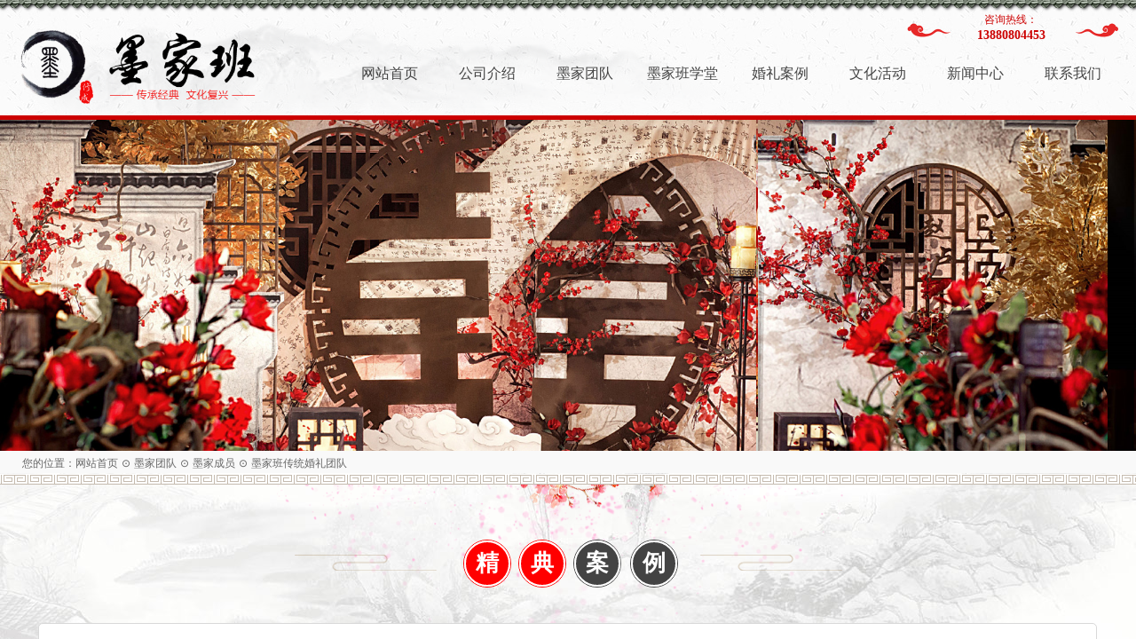

--- FILE ---
content_type: text/html; charset=utf-8
request_url: http://mjb888.com/case_show/102.html
body_size: 24284
content:
<!DOCTYPE html PUBLIC "-//W3C//DTD XHTML 1.0 Transitional//EN" "http://www.w3.org/TR/xhtml1/DTD/xhtml1-transitional.dtd">
<html xmlns="http://www.w3.org/1999/xhtml" lang="zh-Hans" >
	<head>
		<meta http-equiv="X-UA-Compatible" content="IE=Edge,chrome=1" />
	<meta name="viewport" content="width=1250" />	<meta http-equiv="Content-Type" content="text/html; charset=utf-8" />
		<meta name="format-detection" content="telephone=no" />
	     <meta http-equiv="Cache-Control" content="no-transform"/> 
     <meta http-equiv="Cache-Control" content="no-siteapp"/>
	<title>墨家班传统婚礼团队</title>
	<meta name="keywords"  content="墨家班,婚礼培训,主持人培训,传统婚礼培训,婚礼主持人培训成都中式婚庆公司,成都汉式婚庆公司,成都传统婚庆公司,成都汉婚,成都中式婚礼,成都汉式婚礼,成都中式婚礼公司,成都汉式婚礼公司" />
	<meta name="description" content="墨家班是一家以传统婚庆文化体验,汉服定制,全国汉婚加盟合作为一体的特色文化公司。已形成以传统婚庆策划,古典婚庆加盟为核心；以古装汉服定制,古典婚庆摄影,汉式古代服装,文化活动策划为一体的业务体系，打造全国古典婚庆加盟文化品牌。" />
    
                
		<meta property="og:image" content="http://static.websiteonline.cn/website/template/default/images/favicon.ico">
		<link rel="shortcut icon" href="http://static.websiteonline.cn/website/template/default/images/favicon.ico" type="image/x-icon" />
	<link rel="Bookmark" href="http://static.websiteonline.cn/website/template/default/images/favicon.ico" />
		

		<link href="http://static.websiteonline.cn/website/template/default/css/default.css?v=17534100" rel="stylesheet" type="text/css" />
<link href="http://mjb888.com/template/default/css/font/font.css?v=15750090" rel="stylesheet" type="text/css" />
<link href="http://mjb888.com/template/default/css/wpassword/iconfont.css?v=17496248" rel="stylesheet" type="text/css" />
<link href="http://static.websiteonline.cn/website/plugin/media/css/media.css?v=14077216" rel="stylesheet" type="text/css" />
<link href="http://static.websiteonline.cn/website/plugin/title/css/title.css?v=17083134" rel="stylesheet" type="text/css" />
<link href="http://static.websiteonline.cn/website/plugin/unslider/css/unslider.css?v=16086236" rel="stylesheet" type="text/css" />
<link href="http://static.websiteonline.cn/website/plugin/breadcrumb/css/breadcrumb.css?v=16086008" rel="stylesheet" type="text/css" />
<link href="http://static.websiteonline.cn/website/plugin/article_detail/css/article_detail.css?v=17387192" rel="stylesheet" type="text/css" />
<style type="text/css">.prop_rotate_angle sup,.prop_rotate_angle .posblk-deg{font-size:11px; color:#CDCDCD; font-weight:normal; font-style:normal; }ins#qiao-wrap{height:0;} #qiao-wrap{display:block;}
</style> 
</head>
<body  >
<input type="hidden" value="4" name="_user_level_val" />
								<script type="text/javascript" language="javascript" src="http://static.websiteonline.cn/website/script/??libsjq.js,jquery.custom.js,jquery.lazyload.js,jquery.rotateutility.js,lab.js,wopop_all.js,jquery.cookie.js,jquery.simplemodal.js,fullcollumn.js,objectFitPolyfill.min.js,ierotate.js,effects/velocity.js,effects/velocity.ui.js,effects/effects.js,fullpagescroll.js,common.js,heightAdapt.js?v=17573096"></script>
<script type="text/javascript" language="javascript" src="http://static.websiteonline.cn/website/plugin/??new_navigation/js/overall.js,new_navigation/styles/hs6/init.js,media/js/init.js,unslider/js/init.js,breadcrumb/js/init.js,buttons/js/init.js?v=17633678"></script>
	<script type="text/javascript" language="javascript">
    			var webmodel = {};
	        
    wp_pages_global_func($.extend({
        'isedit': '0',
        'islogin': '0',
        'domain': 'pro17df44',
        'p_rooturl': 'http://mjb888.com',
        'static_rooturl': 'http://static.websiteonline.cn/website',
        'interface_locale': "zh_CN",
        'dev_mode': "0",
        'getsession': ''
    }, {"phpsessionid":"","punyurl":"http:\/\/mjb888.com","curr_locale":"zh_CN","mscript_name":"","converted":false}));
    
	</script>

<link href="http://mjb888.com/538fa1eaaf126d2cb9eac884be586552.cssx" rel="stylesheet" /><div id="page_set_css">
</div><input type="hidden" id="page_id" name="page_id" value="87" rpid="85">
<div id="scroll_container" class="scroll_contain" style="">
	    	<div id="scroll_container_bg" style="background-color:#ffffff;background-image:url('https://aosspic10001.websiteonline.cn/pro17df44/image/b_9d19-1.jpg');background-position:center bottom;background-repeat:no-repeat;background-attachment:fixed;">&nbsp;</div>
<script>
initScrollcontainerHeight();	
</script>
     <div id="overflow_canvas_container">        <div id="canvas" style=" margin: 0 auto;width:1250px;background-position:center center;height:1431px">
    <div id="layerB24A9C43DC80B7C8202015EFA3955404" class="full_column"  infixed='1'  style="width:1250px;position:absolute;top:0px;height:135px;z-index:103;">
    <div class="full_width " style="position:absolute;height:135px;background-color:#fff9f3;background-repeat:repeat;background:;background-position:right top;background-attachment:scroll;background-image:url('https://aosspic10001.websiteonline.cn/pro17df44/image/big_bg.png');">		
    </div>
			<div class="full_content" style="width:1250px; position:absolute;left:0;top:0;margin-left: 0px;;height:135px;">
								<div id='layer85954F9ED723E34E5217D3FF4FC7AD49' type='new_navigation'  class='cstlayer' style='left: 369px; top: 53px; position: absolute; z-index: 120; width: 881px; height: 50px; '  mid=""  fatherid='layerB24A9C43DC80B7C8202015EFA3955404'    deg='0'><div class="wp-new_navigation_content" style="border-color: transparent transparent rgb(204, 204, 204); border-width: 0px; width: 882px; border-style: solid; padding: 0px; display: block; overflow: visible; height: auto;;display:block;overflow:hidden;height:0px;" type="1">
<script type="text/javascript"> 
		
	</script>
<div skin="hs6" class="nav1 menu_hs6" ishorizon="1" colorstyle="darkorange" direction="0" more="更多" moreshow="1" morecolor="darkorange" hover="0" hover_scr="0" submethod="0" umenu="0" dmenu="0" sethomeurl="http://mjb888.com/index.html" smcenter="0">
		<ul id="nav_layer85954F9ED723E34E5217D3FF4FC7AD49" class="navigation"  style="width:auto;"  >
		<li style="z-index:2;"  class="wp_subtop"  pid="79" ><a  class="  "  href="http://mjb888.com/index.html" target="_blank" target="_blank" >网站首页</a></li><li style="z-index:2;"  class="wp_subtop"  pid="82" ><a  class=" sub "  href="http://mjb888.com/about.html" target="_blank" target="_blank" >公司介绍</a><ul style="z-index:2;"><li style="z-index:3;"  class=""  pid="82" ><a  class="  "  href="http://mjb888.com/about.html">墨家班介绍</a></li><li style="z-index:3;"  class=""  pid="83" ><a  class="  "  href="http://mjb888.com/mojia.html">墨家团队</a></li><li style="z-index:3;"  class=""  pid="84" ><a  class="  "  href="http://mjb888.com/lxwm.html">联系我们</a></li></ul></li><li style="z-index:2;"  class="wp_subtop"  pid="83" ><a  class=" sub "  href="http://mjb888.com/mojia.html" target="_blank" target="_blank" >墨家团队</a><ul style="z-index:2;"><li style="z-index:3;"  class=""  ><a  class="  "  href="http://mjb888.com/mojia.html?article_category=25">修成班传承人</a></li><li style="z-index:3;"  class=""  ><a  class="  "  href="http://mjb888.com/mojia.html?article_category=26">墨家成员</a></li><li style="z-index:3;"  class=""  ><a  class="  "  href="http://mjb888.com/mojia.html?article_category=27">传承人</a></li></ul></li><li style="z-index:2;"  class="wp_subtop"  pid="91" ><a  class=" sub "  href="http://mjb888.com/hanjiaxuetang.html" target="_blank" target="_blank" >墨家班学堂</a><ul style="z-index:2;"><li style="z-index:3;"  class=""  ><a  class="  "  href="http://mjb888.com/hfxt/13.html">传统婚礼培训</a></li><li style="z-index:3;"  class=""  ><a  class="  "  href="http://mjb888.com/hfxt/14.html">墨家婚礼馆</a></li><li style="z-index:3;"  class=""  ><a  class="  "  href="http://mjb888.com/hfxt/22.html">学员风采</a></li></ul></li><li style="z-index:2;"  class="wp_subtop"  pid="85" ><a  class=" sub "  href="http://mjb888.com/case.html" target="_blank" target="_blank" >婚礼案例</a><ul style="z-index:2;"><li style="z-index:3;"  class=""  ><a  class="  "  href="http://mjb888.com/case/2.html">汉式婚礼</a></li><li style="z-index:3;"  class=""  ><a  class="  "  href="http://mjb888.com/case/6.html">中式婚礼</a></li><li style="z-index:3;"  class=""  ><a  class="  "  href="http://mjb888.com/case/3.html">新中国风</a></li></ul></li><li style="z-index:2;"  class="wp_subtop"  pid="88" ><a  class=" sub "  href="http://mjb888.com/hfzs.html" target="_blank" target="_blank" >文化活动</a><ul style="z-index:2;"><li style="z-index:3;"  class=""  ><a  class="  "  href="http://mjb888.com/hfhd/10.html">汉服活动</a></li><li style="z-index:3;"  class=""  ><a  class="  "  href="http://mjb888.com/hfhd/11.html">墨家活动</a></li><li style="z-index:3;"  class=""  ><a  class="  "  href="http://mjb888.com/hfhd/9.html">合作体验馆</a></li></ul></li><li style="z-index:2;"  class="wp_subtop"  pid="93" ><a  class=" sub "  href="http://mjb888.com/news.html" target="_blank" target="_blank" >新闻中心</a><ul style="z-index:2;"><li style="z-index:3;"  class=""  ><a  class="  "  href="http://mjb888.com/News/16.html">新人公告</a></li><li style="z-index:3;"  class=""  ><a  class="  "  href="http://mjb888.com/News/17.html">新闻资讯</a></li></ul></li><li style="z-index:2;"  class="wp_subtop"  pid="84" ><a  class="  "  href="http://mjb888.com/lxwm.html" target="_blank" target="_blank" >联系我们</a></li>	</ul>
</div>

<script type="text/javascript"> 
				$("#layer85954F9ED723E34E5217D3FF4FC7AD49").data("datasty_", '@charset "utf-8";  #nav_layer85954F9ED723E34E5217D3FF4FC7AD49,#nav_layer85954F9ED723E34E5217D3FF4FC7AD49 ul,#nav_layer85954F9ED723E34E5217D3FF4FC7AD49 li{list-style-type:none; margin:0px; padding:0px; border:thin none;}  #nav_layer85954F9ED723E34E5217D3FF4FC7AD49 { position:relative;padding-left:20px;background-image:url(http://static.websiteonline.cn/website/plugin/new_navigation/styles/hs6/menu6_bg.jpg);background-repeat:repeat;background-position:top left;background-color:transparent;height:42px;-moz-border-radius:5px; -webkit-border-radius:5px; border-radius:5px;behavior: url(script/pie.htc);}  #nav_layer85954F9ED723E34E5217D3FF4FC7AD49 li.wp_subtop{padding-left:5px;padding-right:5px;text-align:center;height:42px;line-height:42px;position: relative; float:left; width:120px; padding-bottom:0px;background-image:url(http://static.websiteonline.cn/website/plugin/new_navigation/styles/hs6/menu6_line.jpg);background-color:transparent;background-repeat:no-repeat;background-position:top right;}  #nav_layer85954F9ED723E34E5217D3FF4FC7AD49 li.wp_subtop:hover{height:42px;line-height:42px;width:120px;text-align:center;background-image:url(http://static.websiteonline.cn/website/plugin/new_navigation/styles/hs6/menu6_hover.jpg);background-repeat:repeat-x;background-color:transparent;background-position:top left;}  #nav_layer85954F9ED723E34E5217D3FF4FC7AD49 li.wp_subtop>a{white-space:nowrap;font-style:normal;font-weight:normal;font-family:arial;font-size:12px;display:block; padding:0px; color:#ffffff; text-align:center; text-decoration: none;overflow:hidden;}  #nav_layer85954F9ED723E34E5217D3FF4FC7AD49 li.wp_subtop>a:hover{color:#fff; text-decoration: none;font-size:12px;font-style:normal;font-weight:normal;font-family:arial;color:#ffffff;text-align:center;}  #nav_layer85954F9ED723E34E5217D3FF4FC7AD49 ul {position:absolute;left:0px;display:none; background-color:transparent;margin-left:0px;}  #nav_layer85954F9ED723E34E5217D3FF4FC7AD49 ul li {padding-left:5px;padding-right:5px;text-align:center;position:relative; float: left;padding-bottom:0px;background-image:none;background-color:#fc6701;height:25px;line-height:25px;background-position:top left;background-repeat:repeat;}  #nav_layer85954F9ED723E34E5217D3FF4FC7AD49 ul li:hover{text-align:center;background-image:none; background-color:#dc3200;width:120px;height:25px;line-height:25px;background-position:top left;background-repeat:repeat;}  #nav_layer85954F9ED723E34E5217D3FF4FC7AD49 ul li a {text-align:center;color:#fff;font-size:12px;font-family:arial;font-style:normal;font-weight:normal;white-space:nowrap;display:block;}  #nav_layer85954F9ED723E34E5217D3FF4FC7AD49 ul li a:hover{ color:#fff;font-size:12px;font-family:arial;text-align:center;font-style:normal;font-weight:normal;}  #nav_layer85954F9ED723E34E5217D3FF4FC7AD49 ul ul {position: absolute; margin-left: 120px; margin-top: -25px;display: none; }');
		$("#layer85954F9ED723E34E5217D3FF4FC7AD49").data("datastys_", '#nav_layer85954F9ED723E34E5217D3FF4FC7AD49{background-color:transparent;} #nav_layer85954F9ED723E34E5217D3FF4FC7AD49{background-image:url(http://static.websiteonline.cn/website/plugin/new_navigation/view/images/png_bg.png);} #nav_layer85954F9ED723E34E5217D3FF4FC7AD49{background:;}                                                #nav_layer85954F9ED723E34E5217D3FF4FC7AD49 li.wp_subtop:hover{background-repeat:no-repeat;}                                                                     #nav_layer85954F9ED723E34E5217D3FF4FC7AD49 li.wp_subtop{background-position:bottom center;}   #nav_layer85954F9ED723E34E5217D3FF4FC7AD49 li.wp_subtop>a{font-family:Microsoft YaHei;}         #nav_layer85954F9ED723E34E5217D3FF4FC7AD49 li.wp_subtop>a:hover{font-family:Microsoft YaHei;} #nav_layer85954F9ED723E34E5217D3FF4FC7AD49 li.wp_subtop>a:hover{font-weight:normal;} #nav_layer85954F9ED723E34E5217D3FF4FC7AD49 li.wp_subtop{width:100px;} #nav_layer85954F9ED723E34E5217D3FF4FC7AD49 li.wp_subtop:hover{width:100px;} #nav_layer85954F9ED723E34E5217D3FF4FC7AD49 li.wp_subtop>a{color:#434343;}  #nav_layer85954F9ED723E34E5217D3FF4FC7AD49 li.wp_subtop:hover{background-color:transparent;} #nav_layer85954F9ED723E34E5217D3FF4FC7AD49 li.wp_subtop>a:hover{color:#cc0000;}   #nav_layer85954F9ED723E34E5217D3FF4FC7AD49{background-position:center center;} #nav_layer85954F9ED723E34E5217D3FF4FC7AD49 li.wp_subtop:hover{background-position:bottom center;}  #nav_layer85954F9ED723E34E5217D3FF4FC7AD49 li.wp_subtop{background-image:url(http://static.websiteonline.cn/website/plugin/new_navigation/view/images/png_bg.png);} #nav_layer85954F9ED723E34E5217D3FF4FC7AD49 li.wp_subtop{background-color:transparent;} #nav_layer85954F9ED723E34E5217D3FF4FC7AD49 li.wp_subtop{background:;} #nav_layer85954F9ED723E34E5217D3FF4FC7AD49{height:50px;}     #nav_layer85954F9ED723E34E5217D3FF4FC7AD49 li.wp_subtop>a:hover{font-size:16px;}  #nav_layer85954F9ED723E34E5217D3FF4FC7AD49 li.wp_subtop:hover{line-height:60px;} #nav_layer85954F9ED723E34E5217D3FF4FC7AD49 li.wp_subtop:hover{height:60px;} #nav_layer85954F9ED723E34E5217D3FF4FC7AD49 li.wp_subtop{line-height:60px;} #nav_layer85954F9ED723E34E5217D3FF4FC7AD49 li.wp_subtop{height:60px;} #nav_layer85954F9ED723E34E5217D3FF4FC7AD49 li.wp_subtop>a{font-size:16px;} #nav_layer85954F9ED723E34E5217D3FF4FC7AD49 li.wp_subtop:hover{background-image:url("https://aosspic10001.websiteonline.cn/pro17df44/image/3bfb56e93aa52e5e5982208d97603517.png");} #nav_layer85954F9ED723E34E5217D3FF4FC7AD49 ul li{height:40px;} #nav_layer85954F9ED723E34E5217D3FF4FC7AD49 ul li{line-height:40px;}    #nav_layer85954F9ED723E34E5217D3FF4FC7AD49 ul li a{font-size:16px;} #nav_layer85954F9ED723E34E5217D3FF4FC7AD49 ul li a{font-family:Microsoft YaHei;}   #nav_layer85954F9ED723E34E5217D3FF4FC7AD49 ul li:hover{height:40px;} #nav_layer85954F9ED723E34E5217D3FF4FC7AD49 ul li:hover{line-height:40px;} #nav_layer85954F9ED723E34E5217D3FF4FC7AD49 ul li a:hover{font-size:16px;} #nav_layer85954F9ED723E34E5217D3FF4FC7AD49 ul li a:hover{font-family:Microsoft YaHei;}   #nav_layer85954F9ED723E34E5217D3FF4FC7AD49 ul li{background:transparent;} #nav_layer85954F9ED723E34E5217D3FF4FC7AD49 ul li{background-color:#cc0000;} #nav_layer85954F9ED723E34E5217D3FF4FC7AD49 ul li:hover{background:transparent;} #nav_layer85954F9ED723E34E5217D3FF4FC7AD49 ul li:hover{background-color:#434343;}');
	
		</script>

<script type="text/javascript">
function wp_get_navstyle(layer_id,key){
		var navStyle = $.trim($("#"+layer_id).data(key));
		return navStyle;	
	
}	
richtxt('layer85954F9ED723E34E5217D3FF4FC7AD49');
</script><script type="text/javascript">
layer_new_navigation_hs6_func({"isedit":false,"layer_id":"layer85954F9ED723E34E5217D3FF4FC7AD49","menustyle":"hs6"});

</script><div class="navigation_more" data-more="darkorange" data-typeval="1" data-menudata="[{&quot;substyle&quot;:0,&quot;father_id&quot;:0,&quot;name&quot;:&quot;%E7%BD%91%E7%AB%99%E9%A6%96%E9%A1%B5&quot;,&quot;state&quot;:&quot;1&quot;,&quot;content_background&quot;:&quot;&quot;,&quot;content_background_position&quot;:&quot;&quot;,&quot;content_background_repeat&quot;:&quot;&quot;,&quot;sethome&quot;:0,&quot;new_window&quot;:&quot;1&quot;,&quot;external_url&quot;:{&quot;ctype&quot;:&quot;1&quot;,&quot;options&quot;:{&quot;menuid&quot;:&quot;79&quot;,&quot;target&quot;:&quot;_blank&quot;},&quot;address&quot;:&quot;https:\/\/website-edit.onlinewebsite.cn\/website\/index.php?_m=wp_frontpage&amp;_a=index&amp;id=79&amp;domain=pro17df44&amp;editdomain=&amp;SessionID=c37bced8222fb02867e23e2e176318de&quot;},&quot;defined_content&quot;:&quot;&quot;,&quot;id&quot;:1,&quot;i_order&quot;:&quot;1&quot;},{&quot;substyle&quot;:0,&quot;father_id&quot;:0,&quot;name&quot;:&quot;%E5%85%AC%E5%8F%B8%E4%BB%8B%E7%BB%8D&quot;,&quot;state&quot;:&quot;1&quot;,&quot;content_background&quot;:&quot;&quot;,&quot;content_background_position&quot;:&quot;&quot;,&quot;content_background_repeat&quot;:&quot;&quot;,&quot;sethome&quot;:0,&quot;new_window&quot;:&quot;1&quot;,&quot;external_url&quot;:{&quot;ctype&quot;:&quot;1&quot;,&quot;options&quot;:{&quot;menuid&quot;:&quot;82&quot;,&quot;target&quot;:&quot;_blank&quot;},&quot;address&quot;:&quot;https:\/\/website-edit.onlinewebsite.cn\/website\/index.php?_m=wp_frontpage&amp;_a=index&amp;id=82&amp;domain=pro17df44&amp;editdomain=cd.cdyuancan.com&amp;SessionID=185a93e04d2d223bafd60717b4fe80c7&quot;},&quot;defined_content&quot;:&quot;&quot;,&quot;id&quot;:2,&quot;i_order&quot;:&quot;2&quot;},{&quot;substyle&quot;:0,&quot;father_id&quot;:&quot;0&quot;,&quot;name&quot;:&quot;%E5%A9%9A%E7%A4%BC%E6%A1%88%E4%BE%8B&quot;,&quot;state&quot;:&quot;1&quot;,&quot;content_background&quot;:&quot;&quot;,&quot;content_background_position&quot;:&quot;&quot;,&quot;content_background_repeat&quot;:&quot;&quot;,&quot;sethome&quot;:0,&quot;new_window&quot;:&quot;1&quot;,&quot;external_url&quot;:{&quot;ctype&quot;:&quot;1&quot;,&quot;options&quot;:{&quot;menuid&quot;:&quot;85&quot;,&quot;target&quot;:&quot;_blank&quot;},&quot;address&quot;:&quot;https:\/\/website-edit.onlinewebsite.cn\/website\/index.php?_m=wp_frontpage&amp;_a=index&amp;id=85&amp;domain=pro17df44&amp;editdomain=&amp;SessionID=c37bced8222fb02867e23e2e176318de&quot;},&quot;defined_content&quot;:&quot;&quot;,&quot;id&quot;:3,&quot;i_order&quot;:&quot;5&quot;},{&quot;substyle&quot;:0,&quot;father_id&quot;:0,&quot;name&quot;:&quot;%E6%96%87%E5%8C%96%E6%B4%BB%E5%8A%A8&quot;,&quot;state&quot;:&quot;1&quot;,&quot;content_background&quot;:&quot;&quot;,&quot;content_background_position&quot;:&quot;&quot;,&quot;content_background_repeat&quot;:&quot;&quot;,&quot;sethome&quot;:0,&quot;new_window&quot;:&quot;1&quot;,&quot;external_url&quot;:{&quot;ctype&quot;:&quot;1&quot;,&quot;options&quot;:{&quot;menuid&quot;:&quot;88&quot;,&quot;target&quot;:&quot;_blank&quot;},&quot;address&quot;:&quot;https:\/\/website-edit.onlinewebsite.cn\/website\/index.php?_m=wp_frontpage&amp;_a=index&amp;id=88&amp;domain=pro17df44&amp;editdomain=cd.cdyuancan.com&amp;SessionID=185a93e04d2d223bafd60717b4fe80c7&quot;},&quot;defined_content&quot;:&quot;&quot;,&quot;id&quot;:4,&quot;i_order&quot;:&quot;7&quot;},{&quot;substyle&quot;:0,&quot;father_id&quot;:&quot;0&quot;,&quot;name&quot;:&quot;%E5%A2%A8%E5%AE%B6%E5%9B%A2%E9%98%9F&quot;,&quot;state&quot;:&quot;1&quot;,&quot;content_background&quot;:&quot;&quot;,&quot;content_background_position&quot;:&quot;&quot;,&quot;content_background_repeat&quot;:&quot;&quot;,&quot;sethome&quot;:0,&quot;new_window&quot;:&quot;1&quot;,&quot;external_url&quot;:{&quot;ctype&quot;:&quot;1&quot;,&quot;options&quot;:{&quot;menuid&quot;:&quot;83&quot;,&quot;target&quot;:&quot;_blank&quot;},&quot;address&quot;:&quot;https:\/\/website-edit.onlinewebsite.cn\/website\/index.php?_m=wp_frontpage&amp;_a=index&amp;id=83&amp;domain=pro17df44&amp;editdomain=&amp;SessionID=c37bced8222fb02867e23e2e176318de&quot;},&quot;defined_content&quot;:&quot;&quot;,&quot;id&quot;:5,&quot;i_order&quot;:&quot;3&quot;},{&quot;substyle&quot;:0,&quot;father_id&quot;:0,&quot;name&quot;:&quot;%E5%A2%A8%E5%AE%B6%E7%8F%AD%E5%AD%A6%E5%A0%82&quot;,&quot;state&quot;:&quot;1&quot;,&quot;content_background&quot;:&quot;&quot;,&quot;content_background_position&quot;:&quot;&quot;,&quot;content_background_repeat&quot;:&quot;&quot;,&quot;sethome&quot;:0,&quot;new_window&quot;:&quot;1&quot;,&quot;external_url&quot;:{&quot;ctype&quot;:&quot;1&quot;,&quot;options&quot;:{&quot;menuid&quot;:&quot;91&quot;,&quot;target&quot;:&quot;_blank&quot;},&quot;address&quot;:&quot;https:\/\/website-edit.onlinewebsite.cn\/website\/index.php?_m=wp_frontpage&amp;_a=index&amp;id=91&amp;domain=pro17df44&amp;editdomain=cd.cdyuancan.com&amp;SessionID=185a93e04d2d223bafd60717b4fe80c7&quot;},&quot;defined_content&quot;:&quot;&quot;,&quot;id&quot;:6,&quot;i_order&quot;:&quot;4&quot;},{&quot;substyle&quot;:0,&quot;father_id&quot;:0,&quot;name&quot;:&quot;%E6%96%B0%E9%97%BB%E4%B8%AD%E5%BF%83&quot;,&quot;state&quot;:&quot;1&quot;,&quot;content_background&quot;:&quot;&quot;,&quot;content_background_position&quot;:&quot;&quot;,&quot;content_background_repeat&quot;:&quot;&quot;,&quot;sethome&quot;:0,&quot;new_window&quot;:&quot;1&quot;,&quot;external_url&quot;:{&quot;ctype&quot;:&quot;1&quot;,&quot;options&quot;:{&quot;menuid&quot;:&quot;93&quot;,&quot;target&quot;:&quot;_blank&quot;},&quot;address&quot;:&quot;https:\/\/website-edit.onlinewebsite.cn\/website\/index.php?_m=wp_frontpage&amp;_a=index&amp;id=93&amp;domain=pro17df44&amp;editdomain=&amp;SessionID=c37bced8222fb02867e23e2e176318de&quot;},&quot;defined_content&quot;:&quot;&quot;,&quot;id&quot;:7,&quot;i_order&quot;:&quot;8&quot;},{&quot;substyle&quot;:0,&quot;father_id&quot;:0,&quot;name&quot;:&quot;%E8%81%94%E7%B3%BB%E6%88%91%E4%BB%AC&quot;,&quot;state&quot;:&quot;1&quot;,&quot;content_background&quot;:&quot;&quot;,&quot;content_background_position&quot;:&quot;&quot;,&quot;content_background_repeat&quot;:&quot;&quot;,&quot;sethome&quot;:0,&quot;new_window&quot;:&quot;1&quot;,&quot;external_url&quot;:{&quot;ctype&quot;:&quot;1&quot;,&quot;options&quot;:{&quot;menuid&quot;:&quot;84&quot;,&quot;target&quot;:&quot;_blank&quot;},&quot;address&quot;:&quot;https:\/\/website-edit.onlinewebsite.cn\/website\/index.php?_m=wp_frontpage&amp;_a=index&amp;id=84&amp;domain=pro17df44&amp;editdomain=&amp;SessionID=c37bced8222fb02867e23e2e176318de&quot;},&quot;defined_content&quot;:&quot;&quot;,&quot;id&quot;:8,&quot;i_order&quot;:&quot;9&quot;},{&quot;substyle&quot;:0,&quot;father_id&quot;:2,&quot;name&quot;:&quot;%E5%A2%A8%E5%AE%B6%E7%8F%AD%E4%BB%8B%E7%BB%8D&quot;,&quot;state&quot;:&quot;1&quot;,&quot;content_background&quot;:&quot;&quot;,&quot;content_background_position&quot;:&quot;&quot;,&quot;content_background_repeat&quot;:&quot;&quot;,&quot;sethome&quot;:0,&quot;new_window&quot;:&quot;0&quot;,&quot;external_url&quot;:{&quot;ctype&quot;:&quot;1&quot;,&quot;options&quot;:{&quot;menuid&quot;:&quot;82&quot;,&quot;target&quot;:&quot;&quot;},&quot;address&quot;:&quot;https:\/\/website-edit.onlinewebsite.cn\/website\/index.php?_m=wp_frontpage&amp;_a=index&amp;id=82&amp;domain=pro17df44&amp;editdomain=cd.cdyuancan.com&amp;SessionID=185a93e04d2d223bafd60717b4fe80c7&quot;},&quot;defined_content&quot;:&quot;&quot;,&quot;id&quot;:9,&quot;i_order&quot;:9},{&quot;substyle&quot;:0,&quot;father_id&quot;:2,&quot;name&quot;:&quot;%E5%A2%A8%E5%AE%B6%E5%9B%A2%E9%98%9F&quot;,&quot;state&quot;:&quot;1&quot;,&quot;content_background&quot;:&quot;&quot;,&quot;content_background_position&quot;:&quot;&quot;,&quot;content_background_repeat&quot;:&quot;&quot;,&quot;sethome&quot;:0,&quot;new_window&quot;:&quot;0&quot;,&quot;external_url&quot;:{&quot;ctype&quot;:&quot;1&quot;,&quot;options&quot;:{&quot;menuid&quot;:&quot;83&quot;,&quot;target&quot;:&quot;&quot;},&quot;address&quot;:&quot;https:\/\/website-edit.onlinewebsite.cn\/website\/index.php?_m=wp_frontpage&amp;_a=index&amp;id=83&amp;domain=pro17df44&amp;editdomain=cd.cdyuancan.com&amp;SessionID=185a93e04d2d223bafd60717b4fe80c7&quot;},&quot;defined_content&quot;:&quot;&quot;,&quot;id&quot;:10,&quot;i_order&quot;:10},{&quot;substyle&quot;:0,&quot;father_id&quot;:2,&quot;name&quot;:&quot;%E8%81%94%E7%B3%BB%E6%88%91%E4%BB%AC&quot;,&quot;state&quot;:&quot;1&quot;,&quot;content_background&quot;:&quot;&quot;,&quot;content_background_position&quot;:&quot;&quot;,&quot;content_background_repeat&quot;:&quot;&quot;,&quot;sethome&quot;:0,&quot;new_window&quot;:&quot;0&quot;,&quot;external_url&quot;:{&quot;ctype&quot;:&quot;1&quot;,&quot;options&quot;:{&quot;menuid&quot;:&quot;84&quot;,&quot;target&quot;:&quot;&quot;},&quot;address&quot;:&quot;https:\/\/website-edit.onlinewebsite.cn\/website\/index.php?_m=wp_frontpage&amp;_a=index&amp;id=84&amp;domain=pro17df44&amp;editdomain=cd.cdyuancan.com&amp;SessionID=185a93e04d2d223bafd60717b4fe80c7&quot;},&quot;defined_content&quot;:&quot;&quot;,&quot;id&quot;:11,&quot;i_order&quot;:11},{&quot;substyle&quot;:0,&quot;father_id&quot;:5,&quot;name&quot;:&quot;%E4%BF%AE%E6%88%90%E7%8F%AD%E4%BC%A0%E6%89%BF%E4%BA%BA&quot;,&quot;state&quot;:&quot;1&quot;,&quot;content_background&quot;:&quot;&quot;,&quot;content_background_position&quot;:&quot;&quot;,&quot;content_background_repeat&quot;:&quot;&quot;,&quot;sethome&quot;:0,&quot;new_window&quot;:&quot;0&quot;,&quot;external_url&quot;:{&quot;topage&quot;:&quot;83&quot;,&quot;objectid&quot;:&quot;25&quot;,&quot;address&quot;:&quot;https:\/\/website-edit.onlinewebsite.cn\/website\/index.php?_m=wp_frontpage&amp;_a=index&amp;id=83&amp;domain=pro17df44&amp;editdomain=cd.cdyuancan.com&amp;SessionID=185a93e04d2d223bafd60717b4fe80c7&amp;article_category=25&quot;,&quot;options&quot;:{&quot;target&quot;:&quot;&quot;},&quot;ctype&quot;:&quot;article_list&quot;},&quot;defined_content&quot;:&quot;&quot;,&quot;id&quot;:12,&quot;i_order&quot;:12},{&quot;substyle&quot;:0,&quot;father_id&quot;:5,&quot;name&quot;:&quot;%E5%A2%A8%E5%AE%B6%E6%88%90%E5%91%98&quot;,&quot;state&quot;:&quot;1&quot;,&quot;content_background&quot;:&quot;&quot;,&quot;content_background_position&quot;:&quot;&quot;,&quot;content_background_repeat&quot;:&quot;&quot;,&quot;sethome&quot;:0,&quot;new_window&quot;:&quot;0&quot;,&quot;external_url&quot;:{&quot;topage&quot;:&quot;83&quot;,&quot;objectid&quot;:&quot;26&quot;,&quot;address&quot;:&quot;https:\/\/website-edit.onlinewebsite.cn\/website\/index.php?_m=wp_frontpage&amp;_a=index&amp;id=83&amp;domain=pro17df44&amp;editdomain=cd.cdyuancan.com&amp;SessionID=185a93e04d2d223bafd60717b4fe80c7&amp;article_category=26&quot;,&quot;options&quot;:{&quot;target&quot;:&quot;&quot;},&quot;ctype&quot;:&quot;article_list&quot;},&quot;defined_content&quot;:&quot;&quot;,&quot;id&quot;:13,&quot;i_order&quot;:13},{&quot;substyle&quot;:0,&quot;father_id&quot;:5,&quot;name&quot;:&quot;%E4%BC%A0%E6%89%BF%E4%BA%BA&quot;,&quot;state&quot;:&quot;1&quot;,&quot;content_background&quot;:&quot;&quot;,&quot;content_background_position&quot;:&quot;&quot;,&quot;content_background_repeat&quot;:&quot;&quot;,&quot;sethome&quot;:0,&quot;new_window&quot;:&quot;0&quot;,&quot;external_url&quot;:{&quot;topage&quot;:&quot;83&quot;,&quot;objectid&quot;:&quot;27&quot;,&quot;address&quot;:&quot;https:\/\/website-edit.onlinewebsite.cn\/website\/index.php?_m=wp_frontpage&amp;_a=index&amp;id=83&amp;domain=pro17df44&amp;editdomain=cd.cdyuancan.com&amp;SessionID=185a93e04d2d223bafd60717b4fe80c7&amp;article_category=27&quot;,&quot;options&quot;:{&quot;target&quot;:&quot;&quot;},&quot;ctype&quot;:&quot;article_list&quot;},&quot;defined_content&quot;:&quot;&quot;,&quot;id&quot;:14,&quot;i_order&quot;:14},{&quot;substyle&quot;:0,&quot;father_id&quot;:6,&quot;name&quot;:&quot;%E4%BC%A0%E7%BB%9F%E5%A9%9A%E7%A4%BC%E5%9F%B9%E8%AE%AD&quot;,&quot;state&quot;:&quot;1&quot;,&quot;content_background&quot;:&quot;&quot;,&quot;content_background_position&quot;:&quot;&quot;,&quot;content_background_repeat&quot;:&quot;&quot;,&quot;sethome&quot;:0,&quot;new_window&quot;:&quot;0&quot;,&quot;external_url&quot;:{&quot;topage&quot;:&quot;91&quot;,&quot;objectid&quot;:&quot;13&quot;,&quot;address&quot;:&quot;https:\/\/website-edit.onlinewebsite.cn\/website\/index.php?_m=wp_frontpage&amp;_a=index&amp;id=91&amp;domain=pro17df44&amp;editdomain=cd.cdyuancan.com&amp;SessionID=185a93e04d2d223bafd60717b4fe80c7&amp;article_category=13&quot;,&quot;options&quot;:{&quot;target&quot;:&quot;&quot;},&quot;ctype&quot;:&quot;article_list&quot;},&quot;defined_content&quot;:&quot;&quot;,&quot;id&quot;:15,&quot;i_order&quot;:&quot;1&quot;},{&quot;substyle&quot;:0,&quot;father_id&quot;:6,&quot;name&quot;:&quot;%E5%A2%A8%E5%AE%B6%E5%A9%9A%E7%A4%BC%E9%A6%86&quot;,&quot;state&quot;:&quot;1&quot;,&quot;content_background&quot;:&quot;&quot;,&quot;content_background_position&quot;:&quot;&quot;,&quot;content_background_repeat&quot;:&quot;&quot;,&quot;sethome&quot;:0,&quot;new_window&quot;:&quot;0&quot;,&quot;external_url&quot;:{&quot;topage&quot;:&quot;91&quot;,&quot;objectid&quot;:&quot;14&quot;,&quot;address&quot;:&quot;https:\/\/website-edit.onlinewebsite.cn\/website\/index.php?_m=wp_frontpage&amp;_a=index&amp;id=91&amp;domain=pro17df44&amp;editdomain=cd.cdyuancan.com&amp;SessionID=185a93e04d2d223bafd60717b4fe80c7&amp;article_category=14&quot;,&quot;options&quot;:{&quot;target&quot;:&quot;&quot;},&quot;ctype&quot;:&quot;article_list&quot;},&quot;defined_content&quot;:&quot;&quot;,&quot;id&quot;:16,&quot;i_order&quot;:&quot;2&quot;},{&quot;substyle&quot;:0,&quot;father_id&quot;:6,&quot;name&quot;:&quot;%E5%AD%A6%E5%91%98%E9%A3%8E%E9%87%87&quot;,&quot;state&quot;:&quot;1&quot;,&quot;content_background&quot;:&quot;&quot;,&quot;content_background_position&quot;:&quot;&quot;,&quot;content_background_repeat&quot;:&quot;&quot;,&quot;sethome&quot;:0,&quot;new_window&quot;:&quot;0&quot;,&quot;external_url&quot;:{&quot;topage&quot;:&quot;91&quot;,&quot;objectid&quot;:&quot;22&quot;,&quot;address&quot;:&quot;https:\/\/website-edit.onlinewebsite.cn\/website\/index.php?_m=wp_frontpage&amp;_a=index&amp;id=91&amp;domain=pro17df44&amp;editdomain=cd.cdyuancan.com&amp;SessionID=185a93e04d2d223bafd60717b4fe80c7&amp;article_category=22&quot;,&quot;options&quot;:{&quot;target&quot;:&quot;&quot;},&quot;ctype&quot;:&quot;article_list&quot;},&quot;defined_content&quot;:&quot;&quot;,&quot;id&quot;:17,&quot;i_order&quot;:&quot;3&quot;},{&quot;substyle&quot;:0,&quot;father_id&quot;:3,&quot;name&quot;:&quot;%E6%B1%89%E5%BC%8F%E5%A9%9A%E7%A4%BC&quot;,&quot;state&quot;:&quot;1&quot;,&quot;content_background&quot;:&quot;&quot;,&quot;content_background_position&quot;:&quot;&quot;,&quot;content_background_repeat&quot;:&quot;&quot;,&quot;sethome&quot;:0,&quot;new_window&quot;:&quot;0&quot;,&quot;external_url&quot;:{&quot;topage&quot;:&quot;85&quot;,&quot;objectid&quot;:&quot;2&quot;,&quot;address&quot;:&quot;https:\/\/website-edit.onlinewebsite.cn\/website\/index.php?_m=wp_frontpage&amp;_a=index&amp;id=85&amp;domain=pro17df44&amp;editdomain=cd.cdyuancan.com&amp;SessionID=185a93e04d2d223bafd60717b4fe80c7&amp;article_category=2&quot;,&quot;options&quot;:{&quot;target&quot;:&quot;&quot;},&quot;ctype&quot;:&quot;article_list&quot;},&quot;defined_content&quot;:&quot;&quot;,&quot;id&quot;:18,&quot;i_order&quot;:&quot;1&quot;},{&quot;substyle&quot;:0,&quot;father_id&quot;:3,&quot;name&quot;:&quot;%E4%B8%AD%E5%BC%8F%E5%A9%9A%E7%A4%BC&quot;,&quot;state&quot;:&quot;1&quot;,&quot;content_background&quot;:&quot;&quot;,&quot;content_background_position&quot;:&quot;&quot;,&quot;content_background_repeat&quot;:&quot;&quot;,&quot;sethome&quot;:0,&quot;new_window&quot;:&quot;0&quot;,&quot;external_url&quot;:{&quot;topage&quot;:&quot;85&quot;,&quot;objectid&quot;:&quot;6&quot;,&quot;address&quot;:&quot;https:\/\/website-edit.onlinewebsite.cn\/website\/index.php?_m=wp_frontpage&amp;_a=index&amp;id=85&amp;domain=pro17df44&amp;editdomain=cd.cdyuancan.com&amp;SessionID=185a93e04d2d223bafd60717b4fe80c7&amp;article_category=6&quot;,&quot;options&quot;:{&quot;target&quot;:&quot;&quot;},&quot;ctype&quot;:&quot;article_list&quot;},&quot;defined_content&quot;:&quot;&quot;,&quot;id&quot;:19,&quot;i_order&quot;:&quot;2&quot;},{&quot;substyle&quot;:0,&quot;father_id&quot;:3,&quot;name&quot;:&quot;%E6%96%B0%E4%B8%AD%E5%9B%BD%E9%A3%8E&quot;,&quot;state&quot;:&quot;1&quot;,&quot;content_background&quot;:&quot;&quot;,&quot;content_background_position&quot;:&quot;&quot;,&quot;content_background_repeat&quot;:&quot;&quot;,&quot;sethome&quot;:0,&quot;new_window&quot;:&quot;0&quot;,&quot;external_url&quot;:{&quot;topage&quot;:&quot;85&quot;,&quot;objectid&quot;:&quot;3&quot;,&quot;address&quot;:&quot;https:\/\/website-edit.onlinewebsite.cn\/website\/index.php?_m=wp_frontpage&amp;_a=index&amp;id=85&amp;domain=pro17df44&amp;editdomain=cd.cdyuancan.com&amp;SessionID=185a93e04d2d223bafd60717b4fe80c7&amp;article_category=3&quot;,&quot;options&quot;:{&quot;target&quot;:&quot;&quot;},&quot;ctype&quot;:&quot;article_list&quot;},&quot;defined_content&quot;:&quot;&quot;,&quot;id&quot;:20,&quot;i_order&quot;:&quot;3&quot;},{&quot;substyle&quot;:0,&quot;father_id&quot;:4,&quot;name&quot;:&quot;%E6%B1%89%E6%9C%8D%E6%B4%BB%E5%8A%A8&quot;,&quot;state&quot;:&quot;1&quot;,&quot;content_background&quot;:&quot;&quot;,&quot;content_background_position&quot;:&quot;&quot;,&quot;content_background_repeat&quot;:&quot;&quot;,&quot;sethome&quot;:0,&quot;new_window&quot;:&quot;0&quot;,&quot;external_url&quot;:{&quot;topage&quot;:&quot;88&quot;,&quot;objectid&quot;:&quot;10&quot;,&quot;address&quot;:&quot;https:\/\/website-edit.onlinewebsite.cn\/website\/index.php?_m=wp_frontpage&amp;_a=index&amp;id=88&amp;domain=pro17df44&amp;editdomain=cd.cdyuancan.com&amp;SessionID=185a93e04d2d223bafd60717b4fe80c7&amp;article_category=10&quot;,&quot;options&quot;:{&quot;target&quot;:&quot;&quot;},&quot;ctype&quot;:&quot;article_list&quot;},&quot;defined_content&quot;:&quot;&quot;,&quot;id&quot;:21,&quot;i_order&quot;:&quot;1&quot;},{&quot;substyle&quot;:0,&quot;father_id&quot;:4,&quot;name&quot;:&quot;%E5%A2%A8%E5%AE%B6%E6%B4%BB%E5%8A%A8&quot;,&quot;state&quot;:&quot;1&quot;,&quot;content_background&quot;:&quot;&quot;,&quot;content_background_position&quot;:&quot;&quot;,&quot;content_background_repeat&quot;:&quot;&quot;,&quot;sethome&quot;:0,&quot;new_window&quot;:&quot;0&quot;,&quot;external_url&quot;:{&quot;topage&quot;:&quot;88&quot;,&quot;objectid&quot;:&quot;11&quot;,&quot;address&quot;:&quot;https:\/\/website-edit.onlinewebsite.cn\/website\/index.php?_m=wp_frontpage&amp;_a=index&amp;id=88&amp;domain=pro17df44&amp;editdomain=cd.cdyuancan.com&amp;SessionID=185a93e04d2d223bafd60717b4fe80c7&amp;article_category=11&quot;,&quot;options&quot;:{&quot;target&quot;:&quot;&quot;},&quot;ctype&quot;:&quot;article_list&quot;},&quot;defined_content&quot;:&quot;&quot;,&quot;id&quot;:22,&quot;i_order&quot;:&quot;2&quot;},{&quot;substyle&quot;:0,&quot;father_id&quot;:4,&quot;name&quot;:&quot;%E5%90%88%E4%BD%9C%E4%BD%93%E9%AA%8C%E9%A6%86&quot;,&quot;state&quot;:&quot;1&quot;,&quot;content_background&quot;:&quot;&quot;,&quot;content_background_position&quot;:&quot;&quot;,&quot;content_background_repeat&quot;:&quot;&quot;,&quot;sethome&quot;:0,&quot;new_window&quot;:&quot;0&quot;,&quot;external_url&quot;:{&quot;topage&quot;:&quot;88&quot;,&quot;objectid&quot;:&quot;9&quot;,&quot;address&quot;:&quot;https:\/\/website-edit.onlinewebsite.cn\/website\/index.php?_m=wp_frontpage&amp;_a=index&amp;id=88&amp;domain=pro17df44&amp;editdomain=cd.cdyuancan.com&amp;SessionID=185a93e04d2d223bafd60717b4fe80c7&amp;article_category=9&quot;,&quot;options&quot;:{&quot;target&quot;:&quot;&quot;},&quot;ctype&quot;:&quot;article_list&quot;},&quot;defined_content&quot;:&quot;&quot;,&quot;id&quot;:23,&quot;i_order&quot;:&quot;3&quot;},{&quot;substyle&quot;:0,&quot;father_id&quot;:7,&quot;name&quot;:&quot;%E6%96%B0%E4%BA%BA%E5%85%AC%E5%91%8A&quot;,&quot;state&quot;:&quot;1&quot;,&quot;content_background&quot;:&quot;&quot;,&quot;content_background_position&quot;:&quot;&quot;,&quot;content_background_repeat&quot;:&quot;&quot;,&quot;sethome&quot;:0,&quot;new_window&quot;:&quot;0&quot;,&quot;external_url&quot;:{&quot;topage&quot;:&quot;93&quot;,&quot;objectid&quot;:&quot;16&quot;,&quot;address&quot;:&quot;https:\/\/website-edit.onlinewebsite.cn\/website\/index.php?_m=wp_frontpage&amp;_a=index&amp;id=93&amp;domain=pro17df44&amp;editdomain=cd.cdyuancan.com&amp;SessionID=185a93e04d2d223bafd60717b4fe80c7&amp;article_category=16&quot;,&quot;options&quot;:{&quot;target&quot;:&quot;&quot;},&quot;ctype&quot;:&quot;article_list&quot;},&quot;defined_content&quot;:&quot;&quot;,&quot;id&quot;:24,&quot;i_order&quot;:24},{&quot;substyle&quot;:0,&quot;father_id&quot;:7,&quot;name&quot;:&quot;%E6%96%B0%E9%97%BB%E8%B5%84%E8%AE%AF&quot;,&quot;state&quot;:&quot;1&quot;,&quot;content_background&quot;:&quot;&quot;,&quot;content_background_position&quot;:&quot;&quot;,&quot;content_background_repeat&quot;:&quot;&quot;,&quot;sethome&quot;:0,&quot;new_window&quot;:&quot;0&quot;,&quot;external_url&quot;:{&quot;topage&quot;:&quot;93&quot;,&quot;objectid&quot;:&quot;17&quot;,&quot;address&quot;:&quot;https:\/\/website-edit.onlinewebsite.cn\/website\/index.php?_m=wp_frontpage&amp;_a=index&amp;id=93&amp;domain=pro17df44&amp;editdomain=cd.cdyuancan.com&amp;SessionID=185a93e04d2d223bafd60717b4fe80c7&amp;article_category=17&quot;,&quot;options&quot;:{&quot;target&quot;:&quot;&quot;},&quot;ctype&quot;:&quot;article_list&quot;},&quot;defined_content&quot;:&quot;&quot;,&quot;id&quot;:25,&quot;i_order&quot;:25}]"></div>
</div>
<script type="text/javascript">
 $(function(){
	layer_new_navigation_content_func({"isedit":false,"layer_id":"layer85954F9ED723E34E5217D3FF4FC7AD49","menustyle":"hs6","addopts":{"padding-left":"0"}});
});
</script>

</div><script>				 $('#layer85954F9ED723E34E5217D3FF4FC7AD49').triggerHandler('layer_ready');</script><div id='layer80842DA8220870A62B39E52CF069BD62' type='media'  class='cstlayer' style='left: 0px; top: 24px; position: absolute; z-index: 105; width: 286px; height: 96px; '  mid=""  fatherid='layerB24A9C43DC80B7C8202015EFA3955404'    deg='0'><script>
create_pc_media_set_pic('layer80842DA8220870A62B39E52CF069BD62',false);
</script>
<div class="wp-media_content"  style="overflow: hidden; width: 286px; height: 96px; border-width: 0px; border-style: solid; padding: 0px;" type="0">
<div class="img_over"  style='overflow: hidden; border-color: transparent; border-width: 0px; position: relative; width: 286px; height: 96px;'>

<div class="imgloading" style="z-index:100;"> </div>
<img  id="wp-media-image_layer80842DA8220870A62B39E52CF069BD62" onerror="set_thumb_layer80842DA8220870A62B39E52CF069BD62(this);" onload="set_thumb_layer80842DA8220870A62B39E52CF069BD62(this);" class="paragraph_image"  type="zoom" src="https://aosspic10001.websiteonline.cn/pro17df44/image/55o1.png" style="width: 286px; height: auto;;" />
</div>

</div>
<script>
(function(){
		layer_media_init_func('layer80842DA8220870A62B39E52CF069BD62',{"isedit":false,"has_effects":false});
})()
</script>
</div><script>				 $('#layer80842DA8220870A62B39E52CF069BD62').triggerHandler('layer_ready');</script><div id='layer1DA093060C002748D5550479BF0783F4' type='media'  class='cstlayer' style='left: 0px; top: 10px; position: absolute; z-index: 100; width: 891px; height: 125px; display: block; '  mid=""  fatherid='layerB24A9C43DC80B7C8202015EFA3955404'    deg='0'><script>
create_pc_media_set_pic('layer1DA093060C002748D5550479BF0783F4',false);
</script>
<div class="wp-media_content"  style="overflow: hidden; width: 891px; height: 125px; border-width: 0px; border-style: solid; padding: 0px; opacity: 0.26;filter:alpha(opacity=26);-moz-opacity:0.26;-khtml-opacity:0.26;opacity:0.26;" type="0">
<div class="img_over"  style='overflow: hidden; border-color: transparent; border-width: 0px; position: relative; width: 891px; height: 125px;'>

<div class="imgloading" style="z-index:100;"> </div>
<img  id="wp-media-image_layer1DA093060C002748D5550479BF0783F4" onerror="set_thumb_layer1DA093060C002748D5550479BF0783F4(this);" onload="set_thumb_layer1DA093060C002748D5550479BF0783F4(this);" class="paragraph_image"  type="zoom" src="https://aosspic10001.websiteonline.cn/pro17df44/image/4klx.png" style="width: 891px; height: auto; top: -30px; left: 0px; position: relative;;" />
</div>

</div>
<script>
(function(){
		layer_media_init_func('layer1DA093060C002748D5550479BF0783F4',{"isedit":false,"has_effects":false});
})()
</script>
</div><script>				 $('#layer1DA093060C002748D5550479BF0783F4').triggerHandler('layer_ready');</script><div id='layer92867160C441FA860E95118A176FD149' type='title'  class='cstlayer' style='left: 1039px; top: 14px; position: absolute; z-index: 121; width: 170px; height: 34px; '  mid=""  fatherid='layerB24A9C43DC80B7C8202015EFA3955404'    deg='0'><div class="wp-title_content" style="overflow-wrap: break-word; padding: 0px; border-color: transparent; border-width: 0px; height: 34px; width: 170px; display: block;"><div style="text-align: center;"><span style="color: rgb(204, 0, 0); font-family: &quot;Microsoft YaHei&quot;; font-size: 14px; font-style: normal; font-variant-ligatures: normal; font-variant-caps: normal; font-weight: normal;"><span style="font-size: 12px;">咨询热线：<br></span></span><p style=""><font color="#cc0000" face="Microsoft YaHei"><span style="font-size: 14px;"><b>13880804453</b></span></font></p></div></div>
<script type="text/javascript">
$(function(){
	$('.wp-title_content').each(function(){
		if($(this).find('div').attr('align')=='justify'){
			$(this).find('div').css({'text-justify':'inter-ideograph','text-align':'justify'});
		}
	})	
})
</script>

</div><script>				 $('#layer92867160C441FA860E95118A176FD149').triggerHandler('layer_ready');</script><div id='layerF30DFC80155837B72259385629E3B773' type='media'  class='cstlayer' style='left: 1002.75px; top: 25px; position: absolute; z-index: 102; width: 245.25px; height: 18px;display:none; '  mid=""  fatherid='layerB24A9C43DC80B7C8202015EFA3955404'    deg='0'><script>
create_pc_media_set_pic('layerF30DFC80155837B72259385629E3B773',false);
</script>
<div class="wp-media_content"  style="overflow: hidden; width: 246px; height: 18px; border-width: 0px; border-style: solid; padding: 0px;" type="0">
<div class="img_over"  style='overflow: hidden; border-color: transparent; border-width: 0px; position: relative; width: 246px; height: 18px;'>

<div class="imgloading" style="z-index:100;"> </div>
<img onerror="set_thumb_layerF30DFC80155837B72259385629E3B773(this);" onload="set_thumb_layerF30DFC80155837B72259385629E3B773(this);" id="wp-media-image_layerF30DFC80155837B72259385629E3B773"  src="https://aosspic10001.websiteonline.cn/pro17df44/image/8278520f983d04ef444e3af3bf5b5b38.png" type="zoom" class="paragraph_image"  style="width: 246px; height: auto;;display:none;" />
</div>

</div>
<script>
(function(){
		layer_media_init_func('layerF30DFC80155837B72259385629E3B773',{"isedit":false,"has_effects":true});
})()
</script>
</div><script>		         $('#layerF30DFC80155837B72259385629E3B773').data('wopop_effects',{"effect":"small2big","delay":0,"duration":1.2,"loop":0,"loop_infinite":"0","zoom":2});				 $('#layerF30DFC80155837B72259385629E3B773').triggerHandler('layer_ready');</script><div id="layerCF480540D56F0DCE5655110C098F7C90" class="full_column"   fatherid='layerB24A9C43DC80B7C8202015EFA3955404'  style="width:1250px;position:absolute;top:130px;height:5px;z-index:103;">
    <div class="full_width " style="position:absolute;height:5px;background-color:#cc0000;background:;">		
    </div>
			<div class="full_content" style="width:1250px; position:absolute;left:0;top:0;margin-left: 0px;;height:5px;">
								                                
                                <div class="fullcontent_opacity" style="width: 100%;height: 100%;position: absolute;left: 0;right: 0;top: 0;display:none;"></div>
			</div>
</div>
<script>
        $(".content_copen").live('click',function(){
        $(this).closest(".full_column").hide();
    });
	var $fullwidth=$('#layerCF480540D56F0DCE5655110C098F7C90 .full_width');
	$fullwidth.css({left:0-$('#canvas').offset().left+$('#scroll_container').offset().left-$('#scroll_container').scrollLeft()-$.parseInteger($('#canvas').css("borderLeftWidth")),width:$('#scroll_container_bg').width()});
	$(function () {
				var videoParams={"id":"layerCF480540D56F0DCE5655110C098F7C90","bgauto":null,"ctauto":null,"bVideouse":null,"cVideouse":null,"bgvHeight":null,"bgvWidth":null};
		fullcolumn_bgvideo_init_func(videoParams);
                var bgHoverParams={"full":{"hover":null,"opacity":null,"bg":"#cc0000","id":"layerCF480540D56F0DCE5655110C098F7C90","bgopacity":null,"zindextopcolorset":""},"full_con":{"hover":null,"opacity":null,"bg":null,"id":"layerCF480540D56F0DCE5655110C098F7C90","bgopacity":null}};
		fullcolumn_HoverInit(bgHoverParams);
        });
</script>


<div id="layer8D08822E52A367F63390112D628A3D4C" class="full_column"   fatherid='layerB24A9C43DC80B7C8202015EFA3955404'  style="width:1250px;position:absolute;top:-18px;height:34px;z-index:101;">
    <div class="full_width " style="position:absolute;height:34px;background-color:transparent;background-image:url('https://aosspic10001.websiteonline.cn/pro17df44/image/nhws.png');background-repeat:repeat-x;background:;background-position:center center;">		
    </div>
			<div class="full_content" style="width:1250px; position:absolute;left:0;top:0;margin-left: 0px;;height:34px;">
								                                
                                <div class="fullcontent_opacity" style="width: 100%;height: 100%;position: absolute;left: 0;right: 0;top: 0;display:none;"></div>
			</div>
</div>
<script>
        $(".content_copen").live('click',function(){
        $(this).closest(".full_column").hide();
    });
	var $fullwidth=$('#layer8D08822E52A367F63390112D628A3D4C .full_width');
	$fullwidth.css({left:0-$('#canvas').offset().left+$('#scroll_container').offset().left-$('#scroll_container').scrollLeft()-$.parseInteger($('#canvas').css("borderLeftWidth")),width:$('#scroll_container_bg').width()});
	$(function () {
				var videoParams={"id":"layer8D08822E52A367F63390112D628A3D4C","bgauto":null,"ctauto":null,"bVideouse":null,"cVideouse":null,"bgvHeight":null,"bgvWidth":null};
		fullcolumn_bgvideo_init_func(videoParams);
                var bgHoverParams={"full":{"hover":null,"opacity":null,"bg":"transparent","id":"layer8D08822E52A367F63390112D628A3D4C","bgopacity":null,"zindextopcolorset":""},"full_con":{"hover":null,"opacity":null,"bg":null,"id":"layer8D08822E52A367F63390112D628A3D4C","bgopacity":null}};
		fullcolumn_HoverInit(bgHoverParams);
        });
</script>


                                
                                <div class="fullcontent_opacity" style="width: 100%;height: 100%;position: absolute;left: 0;right: 0;top: 0;display:none;"></div>
			</div>
</div>
<script>
        $(".content_copen").live('click',function(){
        $(this).closest(".full_column").hide();
    });
	var $fullwidth=$('#layerB24A9C43DC80B7C8202015EFA3955404 .full_width');
	$fullwidth.css({left:0-$('#canvas').offset().left+$('#scroll_container').offset().left-$('#scroll_container').scrollLeft()-$.parseInteger($('#canvas').css("borderLeftWidth")),width:$('#scroll_container_bg').width()});
	$(function () {
				var videoParams={"id":"layerB24A9C43DC80B7C8202015EFA3955404","bgauto":null,"ctauto":null,"bVideouse":null,"cVideouse":null,"bgvHeight":null,"bgvWidth":null};
		fullcolumn_bgvideo_init_func(videoParams);
                var bgHoverParams={"full":{"hover":null,"opacity":null,"bg":"#fff9f3","id":"layerB24A9C43DC80B7C8202015EFA3955404","bgopacity":null,"zindextopcolorset":""},"full_con":{"hover":null,"opacity":null,"bg":null,"id":"layerB24A9C43DC80B7C8202015EFA3955404","bgopacity":null}};
		fullcolumn_HoverInit(bgHoverParams);
        });
</script>


<div id='layerCD6C444015935681FC4703776DE2C845' type='unslider'  class='cstlayer' style='left: 0px; top: 135px; position: absolute; z-index: 100; width: 1250px; height: 373px; '  mid=""    deg='0'><style>
#layerCD6C444015935681FC4703776DE2C845html5zoo-1{
	margin:0 auto;
}
</style>
<div id="layerCD6C444015935681FC4703776DE2C845_content" class="wp-unslider_content" style="overflow: hidden; border: none; left: -298.273px; width: 1847px; height: 373px; position: absolute;">
<script type="text/javascript">
	 
</script>

<!-- loop star -->
<div id="layerCD6C444015935681FC4703776DE2C845html5zoo-1">
    <ul class="html5zoo-slides" style="display:none;">
  
        <li><img alt="" src="https://aosspic10001.websiteonline.cn/pro17df44/image/nf66.jpg" class="html5lightbox" /></a></li>
  
        <li><img alt="" src="https://aosspic10001.websiteonline.cn/pro17df44/image/fmk3.jpg" class="html5lightbox" /></a></li>
    </ul>
</div>
<!-- loop end -->

<script language="javascript">
(function(){
		var layerparams={"layerid":"layerCD6C444015935681FC4703776DE2C845","pstyle":"none","plborder_size":null,"interval":3000,"autoplays":"true","title_size":40,"title_family":"SimSun","title_color":"#fff","easing":"all","show_title":null,"show_nav":"0","navigation_style":"01","navbg_hover_color":"#660000","nav_margin_bottom_size":"25","nav_arrow":"1","arrow_left":"template\/default\/images\/left_arrow.png","arrow_right":"template\/default\/images\/right_arrow.png","nav_margin_left_size":"25","nav_margin_right_size":"25","skin":"01","default_show":"1","hover_show":"0","pauseonmouseover":"1","nav_arrow_w_size":"32","nav_arrow_h_size":"32","iconstyle":"01","nav_height_size":"2","wsize":null,"editMode":false,"unslideradapt":null};
	layer_unslider_init_func(layerparams);
})()  
</script>
</div>
</div><script>				 $('#layerCD6C444015935681FC4703776DE2C845').triggerHandler('layer_ready');</script><div id="layerEBE5000473B5AA2362FA3B72ED34ADC2" class="full_column"   style="width:1250px;position:absolute;top:508px;height:25px;z-index:106;">
    <div class="full_width " style="position:absolute;height:25px;background-color:#f9f9f9;background:;">		
    </div>
			<div class="full_content" style="width:1250px; position:absolute;left:0;top:0;margin-left: 0px;;height:25px;">
								                                
                                <div class="fullcontent_opacity" style="width: 100%;height: 100%;position: absolute;left: 0;right: 0;top: 0;display:none;"></div>
			</div>
</div>
<script>
        $(".content_copen").live('click',function(){
        $(this).closest(".full_column").hide();
    });
	var $fullwidth=$('#layerEBE5000473B5AA2362FA3B72ED34ADC2 .full_width');
	$fullwidth.css({left:0-$('#canvas').offset().left+$('#scroll_container').offset().left-$('#scroll_container').scrollLeft()-$.parseInteger($('#canvas').css("borderLeftWidth")),width:$('#scroll_container_bg').width()});
	$(function () {
				var videoParams={"id":"layerEBE5000473B5AA2362FA3B72ED34ADC2","bgauto":null,"ctauto":null,"bVideouse":null,"cVideouse":null,"bgvHeight":null,"bgvWidth":null};
		fullcolumn_bgvideo_init_func(videoParams);
                var bgHoverParams={"full":{"hover":null,"opacity":null,"bg":"#f9f9f9","id":"layerEBE5000473B5AA2362FA3B72ED34ADC2","bgopacity":null,"zindextopcolorset":""},"full_con":{"hover":null,"opacity":null,"bg":null,"id":"layerEBE5000473B5AA2362FA3B72ED34ADC2","bgopacity":null}};
		fullcolumn_HoverInit(bgHoverParams);
        });
</script>


<div id='layerB8D6B47F7C8C2012439F1FF01ABF1C8F' type='breadcrumb'  class='cstlayer' style='left: 70px; top: 514px; position: absolute; z-index: 115; width: 1118px; height: 16px; '  mid=""    deg='0'><div class="wp-breadcrumb_content" style="width: 1118px; height: 16px;" ShowCpage="1" >
<div class='breadcrumb_plugin'>

<span class="breadcrumbtext" gzdata="gzorder"><a href="http://mjb888.com/" style="line-height:100%; color: rgb(102, 102, 102); font-size: 12px;" >网站首页</a></span>
<span style="line-height:100%; margin-left:1px;margin-right:1px;color:rgb(102, 102, 102);font-size:12px;" class="breadcrumbfuhao">⊙</span>
<span class="breadcrumbtext"><a href="http://mjb888.com/case/18.html" style="line-height:100%; color: rgb(102, 102, 102); font-size: 12px;" >墨家团队</a></span>
<span style="line-height:100%; margin-left:1px;margin-right:1px;color:rgb(102, 102, 102);font-size:12px;" class="breadcrumbfuhao">⊙</span>
<span class="breadcrumbtext"><a href="http://mjb888.com/case/26.html" style="line-height:100%; color: rgb(102, 102, 102); font-size: 12px;" >墨家成员</a></span>
<span style="line-height:100%; margin-left:1px;margin-right:1px;color:rgb(102, 102, 102);font-size:12px;" class="breadcrumbfuhao">⊙</span>
<span class="breadcrumbtext"><a href="http://mjb888.com/case_show/102.html" style="line-height:100%; color: rgb(102, 102, 102); font-size: 12px;" >墨家班传统婚礼团队</a></span>
</div>
</div>
<script>
layer_breadcrumb_ready_func('layerB8D6B47F7C8C2012439F1FF01ABF1C8F', '');
</script></div><script>				 $('#layerB8D6B47F7C8C2012439F1FF01ABF1C8F').triggerHandler('layer_ready');</script><div id='layer19EF546B69A5CB5D576FEEF6C8FE7332' type='title'  class='cstlayer' style='left: 10px; top: 514px; position: absolute; z-index: 114; width: 73px; height: 16px; '  mid=""    deg='0'><div class="wp-title_content" style="overflow-wrap: break-word; padding: 0px; border-color: transparent; border-width: 0px; height: 16px; width: 73px; display: block;"><span style="color: rgb(102, 102, 102);">您的位置：</span><span style="color: rgb(102, 102, 102);">​</span><span style="color:#666666;">​</span></div>

</div><script>				 $('#layer19EF546B69A5CB5D576FEEF6C8FE7332').triggerHandler('layer_ready');</script><div id="layerE9168D32BA4672F649381DCFE09A5A43" class="full_column"   style="width:1250px;position:absolute;top:547px;height:856px;z-index:134;">
    <div class="full_width " style="position:absolute;height:856px;background-color:transparent;background:;background-position:center bottom;background-repeat:repeat;">		
    </div>
			<div class="full_content" style="width:1250px; position:absolute;left:0;top:0;margin-left: 0px;;height:856px;">
								<div id="layer2AA692BBC9BDA5B581A9AAD46B310F0A" class="full_column"   fatherid='layerE9168D32BA4672F649381DCFE09A5A43'  style="width:1250px;position:absolute;top:-13px;height:12px;z-index:140;">
    <div class="full_width " style="position:absolute;height:12px;background-color:#ffffff;background-image:url('https://aosspic10001.websiteonline.cn/pro17df44/image/4a339e7e5ae74d9d5b36f273a827149d_cget.png');background:;background-repeat:repeat-x;">		
    </div>
			<div class="full_content" style="width:1250px; position:absolute;left:0;top:0;margin-left: 0px;;height:12px;">
								                                
                                <div class="fullcontent_opacity" style="width: 100%;height: 100%;position: absolute;left: 0;right: 0;top: 0;display:none;"></div>
			</div>
</div>
<script>
        $(".content_copen").live('click',function(){
        $(this).closest(".full_column").hide();
    });
	var $fullwidth=$('#layer2AA692BBC9BDA5B581A9AAD46B310F0A .full_width');
	$fullwidth.css({left:0-$('#canvas').offset().left+$('#scroll_container').offset().left-$('#scroll_container').scrollLeft()-$.parseInteger($('#canvas').css("borderLeftWidth")),width:$('#scroll_container_bg').width()});
	$(function () {
				var videoParams={"id":"layer2AA692BBC9BDA5B581A9AAD46B310F0A","bgauto":null,"ctauto":null,"bVideouse":null,"cVideouse":null,"bgvHeight":null,"bgvWidth":null};
		fullcolumn_bgvideo_init_func(videoParams);
                var bgHoverParams={"full":{"hover":null,"opacity":null,"bg":"#ffffff","id":"layer2AA692BBC9BDA5B581A9AAD46B310F0A","bgopacity":null,"zindextopcolorset":""},"full_con":{"hover":null,"opacity":null,"bg":null,"id":"layer2AA692BBC9BDA5B581A9AAD46B310F0A","bgopacity":null}};
		fullcolumn_HoverInit(bgHoverParams);
        });
</script>


<div id='layer37FEA86514C26458305EC031D6A56241' type='buttons'  class='cstlayer' style='left: 695px; top: 61px; position: absolute; z-index: 139; width: 54px; height: 54px; '  mid=""  fatherid='layerE9168D32BA4672F649381DCFE09A5A43'    deg='0'><div class="wp-buttons_content" style="border-radius:50px;-moz-border-radius:50px;-webkit-border-radius:50px; padding: 0px; border-color: rgb(67, 67, 67); border-width: 1px; overflow: hidden; width: 52px; height: 52px; border-style: solid;"><a href="javascript:;"  class="btnarea button_btndefault-link" style="width:48px;height:48px;line-height:48px;">
  <span class="button_btndefault-label">例</span>
</a><script type="text/javascript" src="http://static.websiteonline.cn/website/script/usermanagemob/clipboard.js"></script>
<script language="javascript">$('#layer37FEA86514C26458305EC031D6A56241').layer_ready(function(){
	
			(function(){
	var param={"layerid":"layer37FEA86514C26458305EC031D6A56241","bgFlag":0,"bhFlag":0};
	layer_buttons_text_display_func(param);
	})();
	
	
			
		
		
			    
    	    
		btnFloat({"btntext":"\u4f8b","txtalign":"center","btnpad":"","skin":"btndefault","ostyle":{"btnarea":"width:48px;height:48px;line-height:48px;","modstyle":{"width":"54px","height":"54px"},"modcstyle":{"width":"52px","height":"52px"}},"border_radius":"50px 50px 50px 50px","bgcolor_link":"rgba(67,67,67,1)","bgcolor_hover":"rgba(255,0,0,1)","txtcolor_link":"rgba(255,255,255,1)","bcolor_link":"rgba(255,255,255,1)","bcolor_hover":"rgba(255,255,255,1)","border_width":"2","shadow_enable":"hide","txtfont_name":"KaiTi","txtfont_size":"26"},'layer37FEA86514C26458305EC031D6A56241')
	});</script>
</div>

</div><script>		         if($.browser.msie && $.browser.version < 9) $('#layer37FEA86514C26458305EC031D6A56241').find('div:first').addClass('layer_content'); 				 $('#layer37FEA86514C26458305EC031D6A56241').triggerHandler('layer_ready');</script><div id='layerFAD884A6777863460BD3154E6D25CFBE' type='buttons'  class='cstlayer' style='left: 569px; top: 61px; position: absolute; z-index: 137; width: 54px; height: 54px; '  mid=""  fatherid='layerE9168D32BA4672F649381DCFE09A5A43'    deg='0'><div class="wp-buttons_content" style="border-radius:50px;-moz-border-radius:50px;-webkit-border-radius:50px;padding: 0px; border-color: rgb(255, 0, 0); border-width: 1px; overflow: hidden; width: 52px; height: 52px; border-style: solid;"><a href="javascript:;"  class="btnarea button_btndefault-link" style="width:48px;height:48px;line-height:48px;">
  <span class="button_btndefault-label">典</span>
</a><script type="text/javascript" src="http://static.websiteonline.cn/website/script/usermanagemob/clipboard.js"></script>
<script language="javascript">$('#layerFAD884A6777863460BD3154E6D25CFBE').layer_ready(function(){
	
			(function(){
	var param={"layerid":"layerFAD884A6777863460BD3154E6D25CFBE","bgFlag":0,"bhFlag":0};
	layer_buttons_text_display_func(param);
	})();
	
	
			
		
		
			    
    	    
		btnFloat({"btntext":"\u5178","txtalign":"center","btnpad":"","skin":"btndefault","ostyle":{"btnarea":"width:48px;height:48px;line-height:48px;","modstyle":{"width":"54px","height":"54px"},"modcstyle":{"width":"52px","height":"52px"}},"border_radius":"50px 50px 50px 50px","bgcolor_link":"rgba(255,0,0,1)","bgcolor_hover":"rgba(67,67,67,1)","txtcolor_link":"rgba(255,255,255,1)","bcolor_link":"rgba(255,255,255,1)","bcolor_hover":"rgba(255,255,255,1)","border_width":"2","shadow_enable":"hide","txtfont_name":"KaiTi","txtfont_size":"26"},'layerFAD884A6777863460BD3154E6D25CFBE')
	});</script>
</div>

</div><script>		         if($.browser.msie && $.browser.version < 9) $('#layerFAD884A6777863460BD3154E6D25CFBE').find('div:first').addClass('layer_content'); 				 $('#layerFAD884A6777863460BD3154E6D25CFBE').triggerHandler('layer_ready');</script><div id='layer94A014519B235FCB5CCDA76F4E60BCBF' type='buttons'  class='cstlayer' style='left: 507px; top: 61px; position: absolute; z-index: 136; width: 54px; height: 54px; '  mid=""  fatherid='layerE9168D32BA4672F649381DCFE09A5A43'    deg='0'><div class="wp-buttons_content" style="border-radius:50px;-moz-border-radius:50px;-webkit-border-radius:50px;padding: 0px; border-color: rgb(255, 0, 0); border-width: 1px; overflow: hidden; width: 52px; height: 52px; border-style: solid;"><a href="javascript:;"  class="btnarea button_btndefault-link" style="width:48px;height:48px;line-height:48px;">
  <span class="button_btndefault-label">精</span>
</a><script type="text/javascript" src="http://static.websiteonline.cn/website/script/usermanagemob/clipboard.js"></script>
<script language="javascript">$('#layer94A014519B235FCB5CCDA76F4E60BCBF').layer_ready(function(){
	
			(function(){
	var param={"layerid":"layer94A014519B235FCB5CCDA76F4E60BCBF","bgFlag":0,"bhFlag":0};
	layer_buttons_text_display_func(param);
	})();
	
	
			
		
		
			    
    	    
		btnFloat({"ostyle":{"btnarea":"width:48px;height:48px;line-height:48px;","modstyle":{"width":"54px","height":"54px"},"modcstyle":{"width":"52px","height":"52px"}},"bdefault_radius":"3 3 3 3","bdefault_color":"rgba(255,87,0,1)","btntext":"\u7cbe","txtalign":"center","btnpad":"","skin":"btndefault","border_radius":"50px 50px 50px 50px","bgcolor_link":"rgba(255,0,0,1)","bgcolor_hover":"rgba(67,67,67,1)","txtcolor_link":"rgba(255,255,255,1)","bcolor_link":"rgba(255,255,255,1)","bcolor_hover":"rgba(255,255,255,1)","border_width":"2","shadow_enable":"hide","txtfont_name":"KaiTi","txtfont_size":"26","btnarea":"width:48px;height:48px;line-height:48px;","modstyle":{"width":"54px","height":"54px"},"modcstyle":{"width":"52px","height":"52px"}},'layer94A014519B235FCB5CCDA76F4E60BCBF')
	});</script>
</div>

</div><script>		         if($.browser.msie && $.browser.version < 9) $('#layer94A014519B235FCB5CCDA76F4E60BCBF').find('div:first').addClass('layer_content'); 				 $('#layer94A014519B235FCB5CCDA76F4E60BCBF').triggerHandler('layer_ready');</script><div id='layerE82FAE4227BC234930F51D306A1A6E24' type='media'  class='cstlayer' style='left: 317px; top: 78px; position: absolute; z-index: 135; width: 617px; height: 18px; '  mid=""  fatherid='layerE9168D32BA4672F649381DCFE09A5A43'    deg='0'><script>
create_pc_media_set_pic('layerE82FAE4227BC234930F51D306A1A6E24',false);
</script>
<div class="wp-media_content"  style="overflow: hidden; width: 617px; height: 18px;" type="0">
<div class="img_over"  style='overflow: hidden; border-color: transparent; border-width: 0px; position: relative; width: 617px; height: 18px;'>

<div class="imgloading" style="z-index:100;"> </div>
<img  id="wp-media-image_layerE82FAE4227BC234930F51D306A1A6E24" onerror="set_thumb_layerE82FAE4227BC234930F51D306A1A6E24(this);" onload="set_thumb_layerE82FAE4227BC234930F51D306A1A6E24(this);" class="paragraph_image"  type="zoom" src="https://aosspic10001.websiteonline.cn/pro17df44/image/dg73.png" style="width: 617px; height: 18px; top: 0px; left: 0px; position: relative;;" />
</div>

</div>
<script>
(function(){
		layer_media_init_func('layerE82FAE4227BC234930F51D306A1A6E24',{"isedit":false,"has_effects":false});
})()
</script>
</div><script>				 $('#layerE82FAE4227BC234930F51D306A1A6E24').triggerHandler('layer_ready');</script><div id='layer7A1DA747EB64CDFA711A4CBF6E3E621C' type='buttons'  class='cstlayer' style='left: 631px; top: 61px; position: absolute; z-index: 138; width: 54px; height: 54px; transform: rotate(0deg); transform-origin: 0px 0px; '  mid=""  fatherid='layerE9168D32BA4672F649381DCFE09A5A43'    deg='0'><div class="wp-buttons_content" style="border-radius:50px;-moz-border-radius:50px;-webkit-border-radius:50px; padding: 0px; border-color: rgb(67, 67, 67) rgb(102, 102, 102) rgb(67, 67, 67) rgb(67, 67, 67); border-width: 1px; overflow: hidden; width: 52px; height: 52px; border-style: solid;"><a href="javascript:;"  class="btnarea button_btndefault-link" style="width:48px;height:48px;line-height:48px;">
  <span class="button_btndefault-label">案</span>
</a><script type="text/javascript" src="http://static.websiteonline.cn/website/script/usermanagemob/clipboard.js"></script>
<script language="javascript">$('#layer7A1DA747EB64CDFA711A4CBF6E3E621C').layer_ready(function(){
	
			(function(){
	var param={"layerid":"layer7A1DA747EB64CDFA711A4CBF6E3E621C","bgFlag":0,"bhFlag":0};
	layer_buttons_text_display_func(param);
	})();
	
	
			
		
		
			    
    	    
		btnFloat({"btntext":"\u6848","txtalign":"center","btnpad":"","skin":"btndefault","ostyle":{"btnarea":"width:48px;height:48px;line-height:48px;","modstyle":{"width":"54px","height":"54px"},"modcstyle":{"width":"52px","height":"52px"}},"border_radius":"50px 50px 50px 50px","bgcolor_link":"rgba(67,67,67,1)","bgcolor_hover":"rgba(255,0,0,1)","txtcolor_link":"rgba(255,255,255,1)","bcolor_link":"rgba(255,255,255,1)","bcolor_hover":"rgba(255,255,255,1)","border_width":"2","shadow_enable":"hide","txtfont_name":"KaiTi","txtfont_size":"26"},'layer7A1DA747EB64CDFA711A4CBF6E3E621C')
	});</script>
</div>

</div><script>		         if($.browser.msie && $.browser.version < 9) $('#layer7A1DA747EB64CDFA711A4CBF6E3E621C').find('div:first').addClass('layer_content'); 				 $('#layer7A1DA747EB64CDFA711A4CBF6E3E621C').triggerHandler('layer_ready');</script><div id='layer4A8DE1AFB1C0EF50613595E4410BFEBA' type='media'  class='cstlayer' style='left: 297px; top: -1px; position: absolute; z-index: 133; width: 656px; height: 224px; '  mid=""  fatherid='layerE9168D32BA4672F649381DCFE09A5A43'    deg='0'><script>
create_pc_media_set_pic('layer4A8DE1AFB1C0EF50613595E4410BFEBA',false);
</script>
<div class="wp-media_content"  style="overflow: hidden; width: 656px; height: 224px;" type="0">
<div class="img_over"  style='overflow: hidden; border-color: transparent; border-width: 0px; position: relative; width: 656px; height: 224px;'>

<div class="imgloading" style="z-index:100;"> </div>
<img  id="wp-media-image_layer4A8DE1AFB1C0EF50613595E4410BFEBA" onerror="set_thumb_layer4A8DE1AFB1C0EF50613595E4410BFEBA(this);" onload="set_thumb_layer4A8DE1AFB1C0EF50613595E4410BFEBA(this);" class="paragraph_image"  type="zoom" src="https://aosspic10001.websiteonline.cn/pro17df44/image/23.png" style="width: 656px; height: 224px;;" />
</div>

</div>
<script>
(function(){
		layer_media_init_func('layer4A8DE1AFB1C0EF50613595E4410BFEBA',{"isedit":false,"has_effects":false});
})()
</script>
</div><script>				 $('#layer4A8DE1AFB1C0EF50613595E4410BFEBA').triggerHandler('layer_ready');</script><div id='layer952E6DF52FD023616A8BABF7BCBC03CA' type='box'  class='cstlayer' style='left: 28px; top: 155px; position: absolute; z-index: 133; width: 1193px; height: 679px; '  mid=""  fatherid='layerE9168D32BA4672F649381DCFE09A5A43'    deg='0'><div class="wp-box_content drop_box" style="border-radius:5px;-moz-border-radius:5px;-webkit-border-radius:5px; overflow-wrap: break-word; padding: 0px; border-color: rgb(217, 217, 217); border-width: 1px; height: 677px; background-color: rgb(255, 255, 255); width: 1191px; border-style: solid;">
    <div id='layer7BD4E31CFBE315E290069E84D7304ECB' type='article_detail'  class='cstlayer' style='left: 29px; top: 16px; position: absolute; z-index: 125; width: 1134px; height: 673px; '  mid=""  fatherid='layer952E6DF52FD023616A8BABF7BCBC03CA'    deg='0'><div class="wp-article_detail_content" style="border-color: transparent; border-width: 0px; overflow: hidden; width: 1134px; height: 673px;">
<script type="text/javascript">
</script>
 
<style>
.wp-article_detail_content .artview_info{ text-align:center; margin:0 auto; padding:10px 0 15px; line-height:21px; overflow:hidden;}
.wp-article_detail_content .detail_head_title{ float:left; display:inner_block; }
.wp-article_detail_content .sourcedata{ text-align:center; margin:0 auto;  line-height:21px; }
.wp-article_detail_content .text-source-left01{ float:left; color:transparent; padding:0 15px; display:inner_block; }
.wp-article_detail_content .text-source-left02{  float:left; text-align:left;   padding-right:8px; display:inner_block;}
.wp-article_detail_content .up_arrow{ background-image:url(http://static.websiteonline.cn/website/plugin/tb_product_detail/styles/defaultn/images/sitestar_productdetailspage_up_arrow.png); background-repeat:no-repeat; width:11px; height:10px; display:block; float:left; background-color:#c2c2c2; margin-right:8px; margin-top:8px;}
.wp-article_detail_content .down_arrow{ background-image:url(http://static.websiteonline.cn/website/plugin/tb_product_detail/styles/defaultn/images/sitestar_productdetailspage_down_arrow.png); background-repeat:no-repeat; width:11px; height:10px; display:block; float:left; background-color:#C2C2C2; margin-right:8px; margin-top:8px;}
.wp-article_detail_content .down_arrow_textover{ color:#048bcd;}
.wp-article_detail_content .up_arrow_textover{ color:#727272;}
.wp-article_detail_content .shareshow{ display:block; }
.wp-article_detail_content .artview_content .artview_detail img:not([width]){max-width:100%;}
</style>
	<div class="artdetail_title" style="display:block;font-family:Microsoft YaHei;font-size:20px;color:#e69138;font-weight:normal;text-decoration:none;">墨家班传统婚礼团队</div>

	
	<div class="artview_info" style="display:block;font-family:SimSun;font-size:12px;color:#434343;font-weight:normal;text-decoration:none;">
		<div class="sourcedata">
	<span class="detail_head_title org_txt_span"><span class="org_txt">来源:</span></span>
	<span class="text-source-left01">|</span>
	<span class="detail_head_title aut_txt_span"><span class="aut_txt">作者:</span>墨修成</span>
	<span class="text-source-left01">|</span>
	<span class="detail_head_title pub_txt_span"><span class="pub_txt">发布时间: </span>2022-07-22</span>
	<span class="text-source-left01">|</span>
	<span class="detail_head_title times_txt_span">3881 <span class="times_txt">次浏览</span></span>

<style>
.wp-article_detail_content .bdsharebuttonbox a{ margin:3px;}
.wp-article_detail_content .editshaimg{ margin:3px;}
.bdsharebuttonbox.bshare-custom a.wpshare-sinaminiblog {    background: url("http://static.websiteonline.cn/website/plugin/article_detail/view/images/sha_tsinaa.png");}
.bdsharebuttonbox.bshare-custom a.wpshare-sinaminiblog:hover {     background-image: url("http://static.websiteonline.cn/website/plugin/article_detail/view/images/sha_tsina.png");}
.bdsharebuttonbox.bshare-custom a.wpshare-qqim {    background-image: url("http://static.websiteonline.cn/website/plugin/article_detail/view/images/sha_sqqa.png");}
.bdsharebuttonbox.bshare-custom a.wpshare-qqim:hover {     background-image: url("http://static.websiteonline.cn/website/plugin/article_detail/view/images/sha_sqq.png");}
.bdsharebuttonbox.bshare-custom a.wpshare-weixin {    background-image: url("http://static.websiteonline.cn/website/plugin/article_detail/view/images/sha_weixina.png");}
.bdsharebuttonbox.bshare-custom a.wpshare-weixin:hover {     background-image: url("http://static.websiteonline.cn/website/plugin/article_detail/view/images/sha_weixin.png");}
.bdsharebuttonbox.bshare-custom a.wpshare-twitter {    background-image: url("http://static.websiteonline.cn/website/plugin/article_detail/view/images/sha_twittera.png");}
.bdsharebuttonbox.bshare-custom a.wpshare-twitter:hover {     background-image: url("http://static.websiteonline.cn/website/plugin/article_detail/view/images/sha_twitter.png");}
.bdsharebuttonbox.bshare-custom a.wpshare-facebook {    background-image: url("http://static.websiteonline.cn/website/plugin/article_detail/view/images/sha_facebooka.png");}
.bdsharebuttonbox.bshare-custom a.wpshare-facebook:hover {     background-image: url("http://static.websiteonline.cn/website/plugin/article_detail/view/images/sha_facebook.png");}

.bdsharebuttonbox a.bds_tqq_a {    background-image: url("http://static.websiteonline.cn/website/plugin/article_detail/view/images/sha_tqqa.png");}
.bdsharebuttonbox a.bds_tqq_a:hover {     background-image: url("http://static.websiteonline.cn/website/plugin/article_detail/view/images/sha_tqq.png");}
.bdsharebuttonbox.bshare-custom a.wpshare-qzone {    background: url("http://static.websiteonline.cn/website/plugin/article_detail/view/images/sha_qzonea.png");}
.bdsharebuttonbox.bshare-custom a.wpshare-qzone:hover {     background-image: url("http://static.websiteonline.cn/website/plugin/article_detail/view/images/sha_qzone.png");}
.bdsharebuttonbox a.bds_bdhome_a {    background-image: url("http://static.websiteonline.cn/website/plugin/article_detail/view/images/sha_bdhomea.png");}
.bdsharebuttonbox a.bds_bdhome_a:hover {     background-image: url("http://static.websiteonline.cn/website/plugin/article_detail/view/images/sha_bdhome.png");}

.bdsharebuttonbox.bshare-custom a.bshare-douban {    background: url("http://static.websiteonline.cn/website/plugin/article_detail/view/images/sha_doubana.png");}
.bdsharebuttonbox.bshare-custom a.bshare-douban:hover {     background-image: url("http://static.websiteonline.cn/website/plugin/article_detail/view/images/sha_douban.png");}
.bdsharebuttonbox a.bds_kaixin001_a {    background-image: url("http://static.websiteonline.cn/website/plugin/article_detail/view/images/sha_kaixin001a.png");}
.bdsharebuttonbox a.bds_kaixin001_a:hover {     background-image: url("http://static.websiteonline.cn/website/plugin/article_detail/view/images/sha_kaixin001.png");}
.wp-article_detail_content .bdsharebuttonbox img{float:left;}
.shareshow a{display: block;height:16px;padding-left:17px; width:auto;background-repeat: no-repeat;float:left;}
</style>
	<span class="text-source-left01 shareshow">|</span>
	 <span class="detail_head_title shareshow">分享到: </span>
	 <div class="bdsharebuttonbox shareshow bshare-custom">
		<a href="#" class="wpshare-qqim" data-cmd="sqq"></a><a href="#" class="wpshare-weixin" data-cmd="weixin"></a><a href="#" class="wpshare-sinaminiblog" data-cmd="tsina"></a><a href="#" class="wpshare-qzone" data-cmd="qzone"></a><a href="#" class="bshare-douban" data-cmd="douban"></a>
	</div>
	        <script>
			;(function(){
				var title="\u58a8\u5bb6\u73ed\u4f20\u7edf\u5a5a\u793c\u56e2\u961f";
				var cur_url=location.href;
				$('#layer7BD4E31CFBE315E290069E84D7304ECB .wpshare-sinaminiblog').unbind('click').click(function(e){
					e.preventDefault();
					var url="https://service.weibo.com/share/share.php?url="+encodeURIComponent(cur_url)+"&title="+encodeURIComponent(title)+"&content=utf-8";
					window.open(url,"","height=600,width=800,top=100,left=100,screenX=100,screenY=100,scrollbars=yes,resizable=yes");
				});
				$('#layer7BD4E31CFBE315E290069E84D7304ECB .wpshare-qzone').unbind('click').click(function(e){
					e.preventDefault();
					var url="https://sns.qzone.qq.com/cgi-bin/qzshare/cgi_qzshare_onekey?url="+encodeURIComponent(cur_url)+"&title="+encodeURIComponent(title)+"&desc=&summary=";
					window.open(url,"","height=600,width=800,top=100,left=100,screenX=100,screenY=100,scrollbars=yes,resizable=yes");
				});
                $('#layer7BD4E31CFBE315E290069E84D7304ECB .wpshare-twitter').unbind('click').click(function(e){
					e.preventDefault();
					var url="http://twitter.com/share?url=" + encodeURIComponent(cur_url) + "&text=" + encodeURIComponent(title) + "&display=popup&ref=plugin&src=share_button";
					window.open(url,"","height=600,width=800,top=100,left=100,screenX=100,screenY=100,scrollbars=yes,resizable=yes");
				});
                $('#layer7BD4E31CFBE315E290069E84D7304ECB .wpshare-facebook').unbind('click').click(function(e){
					e.preventDefault();
					var url="https://m.facebook.com/sharer/sharer.php?u=" + encodeURIComponent(cur_url) + "&description=&title=" + encodeURIComponent(title) + "&display=popup&ref=plugin&src=share_button";
					window.open(url,"","height=600,width=800,top=100,left=100,screenX=100,screenY=100,scrollbars=yes,resizable=yes");
				});
				$('#layer7BD4E31CFBE315E290069E84D7304ECB .wpshare-qqim').unbind('click').click(function(e){
					e.preventDefault();
					var url="https://connect.qq.com/widget/shareqq/index.html??url=" + encodeURIComponent(cur_url) + "&title=" + encodeURIComponent(title) + "";
					window.open(url,"","height=600,width=800,top=100,left=100,screenX=100,screenY=100,scrollbars=yes,resizable=yes");
				});
				$('#layer7BD4E31CFBE315E290069E84D7304ECB .wpshare-weixin').unbind('click').click(function(e){
					if(!$('#wpshare-weixin_qrcode').length){
						var dialogel='<div id="wpshare-weixin_qrcode" class="weixin_popup" style="display: none;"><div class="weixin_popup_head"><span>分享到微信</span><a class="weixin_popup_close" href="#">×</a> </div><div class="weixin_popup_main" ><img src="" /></div></div>';
						var styleel='<style id="wpshare-weixin_css">.weixin_popup{width: 240px;background:#fff none repeat scroll 0 0;border:1px solid #d8d8d8;padding:10px;position:fixed;z-index:11001;text-align:left;font-size:12px;color:#333;top: 50%;left:50%;transform: translate(-50%, -50%);}.weixin_popup .weixin_popup_head{color:#000;font-weight:bold;height:16px;line-height:16px;position:relative;text-align:left}.weixin_popup .weixin_popup_head .weixin_popup_close{color:#999;font-size:16px;height:16px;position:absolute;right:0;text-decoration:none;top:0;width:16px}.weixin_popup .weixin_popup_main{TEXT-ALIGN:center;padding-top:10px;padding-bottom:10px}.weixin_popup .weixin_popup_foot{color:#666;line-height:22px;text-align:left}.weixin_popup img{width:202px;}</style>';
						$('body').prepend(styleel);
						$('body').prepend(dialogel);
						$('#wpshare-weixin_qrcode .weixin_popup_close').click(function(){
							$('#wpshare-weixin_qrcode').hide();
						})
						var showonce=false;
						$('#wpshare-weixin_qrcode img').load(function(){
							if(showonce) return;
							$('#wpshare-weixin_qrcode').show();
							showonce=true;
						})
						setTimeout(function(){if(showonce){return;}$('#wpshare-weixin_qrcode').show();showonce=true;},3000);
						$('#wpshare-weixin_qrcode img').prop('src','https://static.ysjianzhan.cn/website/qr/index.php?url='+encodeURIComponent(cur_url));
					}else{
						$('#wpshare-weixin_qrcode').show();
					}
					
				});
			})();
        </script>
    		</div>
	</div>
		<div class="artview_intro" style="display:none;">
		</div>
	
	<div class="artview_content" style="display:block;font-family:Microsoft YaHei;font-size:14px;color:#434343;font-weight:normal;text-decoration:none;">

		<div class="artview_detail" setsid="article101">
			<p style="margin-top: 10px; margin-bottom: 10px; padding: 0px; border: 0px; font-size: 14px; vertical-align: baseline; box-sizing: border-box; line-height: 1.5; color: rgb(51, 51, 51); font-family: 'PingFang SC', STHeitiSC-Light, Helvetica-Light, arial, sans-serif; white-space: normal; background-color: rgb(255, 255, 255);"><img src="https://imgcdn1.xiguwen520.com/7c042202207222211247942.png" style="padding: 0px; vertical-align: baseline; box-sizing: border-box; cursor: pointer; box-shadow: rgb(51, 51, 51) 0px 0px 5px; max-width: 100%;"/><strong style="padding: 0px; box-sizing: border-box;"><br style="padding: 0px; box-sizing: border-box;"/></strong></p><p style="margin-top: 10px; margin-bottom: 10px; padding: 0px; border: 0px; font-size: 14px; vertical-align: baseline; box-sizing: border-box; line-height: 1.5; color: rgb(51, 51, 51); font-family: 'PingFang SC', STHeitiSC-Light, Helvetica-Light, arial, sans-serif; white-space: normal; background-color: rgb(255, 255, 255);"><strong style="padding: 0px; box-sizing: border-box;">墨家班</strong></p><p style="margin-top: 10px; margin-bottom: 10px; padding: 0px; border: 0px; font-size: 14px; vertical-align: baseline; box-sizing: border-box; line-height: 1.5; color: rgb(51, 51, 51); font-family: 'PingFang SC', STHeitiSC-Light, Helvetica-Light, arial, sans-serif; white-space: normal; background-color: rgb(255, 255, 255);"><strong style="padding: 0px; box-sizing: border-box;">使命：为中华文化助力，为传统婚礼正名</strong></p><p style="margin-top: 10px; margin-bottom: 10px; padding: 0px; border: 0px; font-size: 14px; vertical-align: baseline; box-sizing: border-box; line-height: 1.5; color: rgb(51, 51, 51); font-family: 'PingFang SC', STHeitiSC-Light, Helvetica-Light, arial, sans-serif; white-space: normal; background-color: rgb(255, 255, 255);"><strong style="padding: 0px; box-sizing: border-box;">愿景：树立传统婚礼标杆&nbsp;</strong></p><p style="margin-top: 10px; margin-bottom: 10px; padding: 0px; border: 0px; font-size: 14px; vertical-align: baseline; box-sizing: border-box; line-height: 1.5; color: rgb(51, 51, 51); font-family: 'PingFang SC', STHeitiSC-Light, Helvetica-Light, arial, sans-serif; white-space: normal; background-color: rgb(255, 255, 255);"><strong style="padding: 0px; box-sizing: border-box;">价值观：兼相爱，交相利&nbsp;</strong></p><p style="margin-top: 10px; margin-bottom: 10px; padding: 0px; border: 0px; font-size: 14px; vertical-align: baseline; box-sizing: border-box; line-height: 1.5; color: rgb(51, 51, 51); font-family: 'PingFang SC', STHeitiSC-Light, Helvetica-Light, arial, sans-serif; white-space: normal; background-color: rgb(255, 255, 255);"><strong style="padding: 0px; box-sizing: border-box;">口号：文化复兴，汉礼先行</strong></p><p style="margin-top: 10px; margin-bottom: 10px; padding: 0px; border: 0px; font-size: 14px; vertical-align: baseline; box-sizing: border-box; line-height: 1.5; color: rgb(51, 51, 51); font-family: 'PingFang SC', STHeitiSC-Light, Helvetica-Light, arial, sans-serif; white-space: normal; background-color: rgb(255, 255, 255);"><strong style="padding: 0px; box-sizing: border-box;">传承华夏汉婚，再现东方荣耀</strong></p><p style="margin-top: 10px; margin-bottom: 10px; padding: 0px; border: 0px; font-size: 14px; vertical-align: baseline; box-sizing: border-box; line-height: 1.5; color: rgb(51, 51, 51); font-family: 'PingFang SC', STHeitiSC-Light, Helvetica-Light, arial, sans-serif; white-space: normal; background-color: rgb(255, 255, 255);"><img src="http://imgcdn.xiguwen520.com/13b9e20220328150625266.png" style="padding: 0px; vertical-align: baseline; box-sizing: border-box; cursor: pointer; max-width: 100%;"/><br style="padding: 0px; box-sizing: border-box;"/></p><p style="margin-top: 10px; margin-bottom: 10px; padding: 0px; border: 0px; font-size: 14px; vertical-align: baseline; box-sizing: border-box; line-height: 1.5; color: rgb(51, 51, 51); font-family: 'PingFang SC', STHeitiSC-Light, Helvetica-Light, arial, sans-serif; white-space: normal; background-color: rgb(255, 255, 255);"><img src="http://imgcdn.xiguwen520.com/fdd4c202203281619209750.png" style="padding: 0px; vertical-align: baseline; box-sizing: border-box; cursor: pointer; max-width: 100%;"/><br style="padding: 0px; box-sizing: border-box;"/></p><h2 style="padding: 0px; margin: 10px 0px; box-sizing: border-box; line-height: 1.5; color: rgb(51, 51, 51); font-family: 'PingFang SC', STHeitiSC-Light, Helvetica-Light, arial, sans-serif; white-space: normal; background-color: rgb(255, 255, 255);"><spanyes';font-family:宋体;mso-bidi-font-weight:bold; font="" face="宋体" style="padding: 0px; box-sizing: border-box;"></spanyes';font-family:宋体;mso-bidi-font-weight:bold;><span style="padding: 0px; border: 0px; font-size: 14px; font-weight: 400; vertical-align: baseline; box-sizing: border-box;">墨家班修成营策划讲师）</span></h2><p style="margin-top: 10px; margin-bottom: 10px; padding: 0px; border: 0px; font-size: 14px; vertical-align: baseline; box-sizing: border-box; line-height: 1.5; color: rgb(51, 51, 51); font-family: 'PingFang SC', STHeitiSC-Light, Helvetica-Light, arial, sans-serif; white-space: normal; background-color: rgb(255, 255, 255);"><spanyes';font-family:宋体;mso-bidi-font-weight:bold; b="" font="" face="宋体" style="padding: 0px; box-sizing: border-box;"></spanyes';font-family:宋体;mso-bidi-font-weight:bold;></p><p style="margin-top: 10px; margin-bottom: 10px; padding: 0px; border: 0px; font-size: 14px; vertical-align: baseline; box-sizing: border-box; line-height: 1.5; color: rgb(51, 51, 51); font-family: 'PingFang SC', STHeitiSC-Light, Helvetica-Light, arial, sans-serif; white-space: normal; background-color: rgb(255, 255, 255);"><spanyes';font-family:宋体;mso-bidi-font-weight:bold; b="" font="" face="宋体" p="" style="padding: 0px; box-sizing: border-box;"><strong style="padding: 0px; box-sizing: border-box;"><span style="font-family: 宋体; padding: 0px; box-sizing: border-box;">传统婚庆策划</span><spanyes';font-family:宋体;mso-bidi-font-weight:bold; font="" face="宋体" style="padding: 0px; box-sizing: border-box;"><span style="font-family: 宋体; padding: 0px; box-sizing: border-box;">18</span><spanyes';font-family:宋体;mso-bidi-font-weight:bold; font="" face="宋体" style="padding: 0px; box-sizing: border-box;"></spanyes';font-family:宋体;mso-bidi-font-weight:bold;></spanyes';font-family:宋体;mso-bidi-font-weight:bold;></strong></spanyes';font-family:宋体;mso-bidi-font-weight:bold;></p><p style="margin-top: 10px; margin-bottom: 10px; padding: 0px; border: 0px; font-size: 14px; vertical-align: baseline; box-sizing: border-box; line-height: 1.5; color: rgb(51, 51, 51); font-family: 'PingFang SC', STHeitiSC-Light, Helvetica-Light, arial, sans-serif; white-space: normal; background-color: rgb(255, 255, 255);"><spanyes';font-family:verdana;mso-bidi-font-weight:bold; b="" font="" face="宋体" style="padding: 0px; box-sizing: border-box;"></spanyes';font-family:verdana;mso-bidi-font-weight:bold;></p><p style="margin-top: 10px; margin-bottom: 10px; padding: 0px; border: 0px; font-size: 14px; vertical-align: baseline; box-sizing: border-box; line-height: 1.5; color: rgb(51, 51, 51); font-family: 'PingFang SC', STHeitiSC-Light, Helvetica-Light, arial, sans-serif; white-space: normal; background-color: rgb(255, 255, 255);"><spanyes';font-family:宋体;mso-ascii-font-family:verdana; b="" font="" face="宋体" style="padding: 0px; box-sizing: border-box;"></spanyes';font-family:宋体;mso-ascii-font-family:verdana;></p><p style="margin-top: 10px; margin-bottom: 10px; padding: 0px; border: 0px; font-size: 14px; vertical-align: baseline; box-sizing: border-box; line-height: 1.5; color: rgb(51, 51, 51); font-family: 'PingFang SC', STHeitiSC-Light, Helvetica-Light, arial, sans-serif; white-space: normal; background-color: rgb(255, 255, 255);"><spanyes';font-family:宋体;mso-bidi-font-weight:bold; b="" font="" face="宋体" style="padding: 0px; box-sizing: border-box;"></spanyes';font-family:宋体;mso-bidi-font-weight:bold;></p><p style="margin-top: 10px; margin-bottom: 10px; padding: 0px; border: 0px; font-size: 14px; vertical-align: baseline; box-sizing: border-box; line-height: 1.5; color: rgb(51, 51, 51); font-family: 'PingFang SC', STHeitiSC-Light, Helvetica-Light, arial, sans-serif; white-space: normal; background-color: rgb(255, 255, 255);"><spanyes';font-family:宋体;mso-bidi-font-weight:bold; font="" face="宋体" b="" style="padding: 0px; box-sizing: border-box;"></spanyes';font-family:宋体;mso-bidi-font-weight:bold;></p><p style="margin-top: 10px; margin-bottom: 10px; padding: 0px; border: 0px; font-size: 14px; vertical-align: baseline; box-sizing: border-box; line-height: 1.5; color: rgb(51, 51, 51); font-family: 'PingFang SC', STHeitiSC-Light, Helvetica-Light, arial, sans-serif; white-space: normal; background-color: rgb(255, 255, 255);"><spanyes';font-family:宋体;mso-bidi-font-weight:bold; font="" face="宋体" style="padding: 0px; box-sizing: border-box;"><span style="font-family: 宋体; padding: 0px; box-sizing: border-box;">超过</span><spanyes';font-family:宋体;mso-bidi-font-weight:bold; font="" face="宋体" style="padding: 0px; box-sizing: border-box;">00余场婚礼</spanyes';font-family:宋体;mso-bidi-font-weight:bold;></spanyes';font-family:宋体;mso-bidi-font-weight:bold;></p><p style="margin-top: 10px; margin-bottom: 10px; padding: 0px; border: 0px; font-size: 14px; vertical-align: baseline; box-sizing: border-box; line-height: 1.5; color: rgb(51, 51, 51); font-family: 'PingFang SC', STHeitiSC-Light, Helvetica-Light, arial, sans-serif; white-space: normal; background-color: rgb(255, 255, 255);"><span style="font-family: 宋体; padding: 0px; box-sizing: border-box;">自述：从业</span><span style="font-family: Verdana; padding: 0px; box-sizing: border-box;">18</span><span style="font-family: 宋体; padding: 0px; box-sizing: border-box;">年，从</span><span style="font-family: Verdana; padding: 0px; box-sizing: border-box;">04</span><span style="font-family: 宋体; padding: 0px; box-sizing: border-box;">年兼职做西式婚礼场布起，随后做过策划督导、摄像、摄影、主持、插花、音控、特效师等婚礼现场相关工作，</span></p><p style="margin-top: 10px; margin-bottom: 10px; padding: 0px; border: 0px; font-size: 14px; vertical-align: baseline; box-sizing: border-box; line-height: 1.5; color: rgb(51, 51, 51); font-family: 'PingFang SC', STHeitiSC-Light, Helvetica-Light, arial, sans-serif; white-space: normal; background-color: rgb(255, 255, 255);"><span style="font-family: 宋体; padding: 0px; box-sizing: border-box;">基本在婚庆这行只有化妆没有做过。目前大大小小策划过的婚礼近</span><span style="font-family: Verdana; padding: 0px; box-sizing: border-box;">2000</span><spanyes';font-family:宋体;mso-ascii-font-family:verdana; style="padding: 0px; box-sizing: border-box;"><span style="font-family: 宋体; padding: 0px; box-sizing: border-box;">场以上，见证多了西式的浪漫，比较喜欢策划有中国元素的婚礼。</span></spanyes';font-family:宋体;mso-ascii-font-family:verdana;>&nbsp;&nbsp;</p><p style="margin-top: 10px; margin-bottom: 10px; padding: 0px; border: 0px; font-size: 14px; vertical-align: baseline; box-sizing: border-box; line-height: 1.5; color: rgb(51, 51, 51); font-family: 'PingFang SC', STHeitiSC-Light, Helvetica-Light, arial, sans-serif; white-space: normal; background-color: rgb(255, 255, 255);"><img src="https://imgcdn1.xiguwen520.com/8a3a4202207222234465271.jpg" style="padding: 0px; vertical-align: baseline; box-sizing: border-box; cursor: pointer; max-width: 100%;"/><br style="padding: 0px; box-sizing: border-box;"/></p><p style="padding: 0px; border: 0px; font-size: 14px; vertical-align: baseline; box-sizing: border-box; line-height: 1.5; color: rgb(51, 51, 51); font-family: 'PingFang SC', STHeitiSC-Light, Helvetica-Light, arial, sans-serif; white-space: normal; background-color: rgb(255, 255, 255);"><spanyes';font-family:calibri;mso-fareast-font-family:宋体; times="" new="" font="" face="宋体" style="padding: 0px; box-sizing: border-box;"></spanyes';font-family:calibri;mso-fareast-font-family:宋体;></p><p style="padding: 0px; border: 0px; font-size: 14px; vertical-align: baseline; box-sizing: border-box; line-height: 1.5; color: rgb(51, 51, 51); font-family: 'PingFang SC', STHeitiSC-Light, Helvetica-Light, arial, sans-serif; white-space: normal; background-color: rgb(255, 255, 255);"><spanyes';font-family:calibri;mso-fareast-font-family:宋体; times="" new="" p="" style="padding: 0px; box-sizing: border-box;"><span style="font-family: 宋体; padding: 0px; box-sizing: border-box;">四川</span>&nbsp;<span style="font-family: 宋体; padding: 0px; box-sizing: border-box;">南充</span><spanyes';font-family:calibri;mso-fareast-font-family:宋体; times="" new="" p="" style="padding: 0px; box-sizing: border-box;"><span style="font-family: 宋体; padding: 0px; box-sizing: border-box;">墨家文化</span>80<span style="font-family: 宋体; padding: 0px; box-sizing: border-box;">代传承人&nbsp;</span></spanyes';font-family:calibri;mso-fareast-font-family:宋体;></spanyes';font-family:calibri;mso-fareast-font-family:宋体;></p><p style="padding: 0px; border: 0px; font-size: 14px; vertical-align: baseline; box-sizing: border-box; line-height: 1.5; color: rgb(51, 51, 51); font-family: 'PingFang SC', STHeitiSC-Light, Helvetica-Light, arial, sans-serif; white-space: normal; background-color: rgb(255, 255, 255);"><spanyes';font-family:calibri;mso-fareast-font-family:宋体; times="" new="" p="" style="padding: 0px; box-sizing: border-box;"><spanyes';font-family:calibri;mso-fareast-font-family:宋体; times="" new="" p="" style="padding: 0px; box-sizing: border-box;"><span style="font-family: 宋体; padding: 0px; box-sizing: border-box;">信物：白玉（入门）</span></spanyes';font-family:calibri;mso-fareast-font-family:宋体;></spanyes';font-family:calibri;mso-fareast-font-family:宋体;></p><p style="padding: 0px; border: 0px; font-size: 14px; vertical-align: baseline; box-sizing: border-box; line-height: 1.5; color: rgb(51, 51, 51); font-family: 'PingFang SC', STHeitiSC-Light, Helvetica-Light, arial, sans-serif; white-space: normal; background-color: rgb(255, 255, 255);"><spanyes';font-family:calibri;mso-fareast-font-family:宋体; times="" new="" p="" style="padding: 0px; box-sizing: border-box;"><spanyes';font-family:calibri;mso-fareast-font-family:宋体; times="" new="" p="" style="padding: 0px; box-sizing: border-box;"><spanyes';font-family:calibri;mso-fareast-font-family:宋体; times="" new="" p="" style="padding: 0px; box-sizing: border-box;"><span style="font-family: 宋体; padding: 0px; box-sizing: border-box;">汉式婚礼礼赞、中式婚礼司仪</span><spanyes';font-family:calibri;mso-fareast-font-family:宋体; times="" new="" p="" style="padding: 0px; box-sizing: border-box;"><span style="font-family: 宋体; padding: 0px; box-sizing: border-box;">传统婚礼策划师</span></spanyes';font-family:calibri;mso-fareast-font-family:宋体;></spanyes';font-family:calibri;mso-fareast-font-family:宋体;></spanyes';font-family:calibri;mso-fareast-font-family:宋体;></spanyes';font-family:calibri;mso-fareast-font-family:宋体;></p><p style="padding: 0px; border: 0px; font-size: 14px; vertical-align: baseline; box-sizing: border-box; line-height: 1.5; color: rgb(51, 51, 51); font-family: 'PingFang SC', STHeitiSC-Light, Helvetica-Light, arial, sans-serif; white-space: normal; background-color: rgb(255, 255, 255);"><spanyes';font-family:calibri;mso-fareast-font-family:宋体; times="" new="" p="" style="padding: 0px; box-sizing: border-box;"><spanyes';font-family:calibri;mso-fareast-font-family:宋体; times="" new="" p="" style="padding: 0px; box-sizing: border-box;"><spanyes';font-family:calibri;mso-fareast-font-family:宋体; times="" new="" p="" style="padding: 0px; box-sizing: border-box;"><spanyes';font-family:calibri;mso-fareast-font-family:宋体; times="" new="" p="" style="padding: 0px; box-sizing: border-box;"><spanyes';font-family:calibri;mso-fareast-font-family:宋体; times="" new="" p="" style="padding: 0px; box-sizing: border-box;"><span style="font-family: 宋体; padding: 0px; box-sizing: border-box;">从业以来</span><spanyes';font-family:calibri;mso-fareast-font-family:宋体; times="" new="" p="" style="padding: 0px; box-sizing: border-box;"><span style="font-family: 宋体; padding: 0px; box-sizing: border-box;">共主持策划传统婚礼超过</span>600<span style="font-family: 宋体; padding: 0px; box-sizing: border-box;">余场婚礼</span></spanyes';font-family:calibri;mso-fareast-font-family:宋体;></spanyes';font-family:calibri;mso-fareast-font-family:宋体;></spanyes';font-family:calibri;mso-fareast-font-family:宋体;></spanyes';font-family:calibri;mso-fareast-font-family:宋体;></spanyes';font-family:calibri;mso-fareast-font-family:宋体;></spanyes';font-family:calibri;mso-fareast-font-family:宋体;></p><p style="padding: 0px; border: 0px; font-size: 14px; vertical-align: baseline; box-sizing: border-box; line-height: 1.5; color: rgb(51, 51, 51); font-family: 'PingFang SC', STHeitiSC-Light, Helvetica-Light, arial, sans-serif; white-space: normal; background-color: rgb(255, 255, 255);"><spanyes';font-family:calibri;mso-fareast-font-family:宋体; times="" new="" p="" style="padding: 0px; box-sizing: border-box;"><spanyes';font-family:calibri;mso-fareast-font-family:宋体; times="" new="" p="" style="padding: 0px; box-sizing: border-box;"><spanyes';font-family:calibri;mso-fareast-font-family:宋体; times="" new="" p="" style="padding: 0px; box-sizing: border-box;"><spanyes';font-family:calibri;mso-fareast-font-family:宋体; times="" new="" p="" style="padding: 0px; box-sizing: border-box;"><spanyes';font-family:calibri;mso-fareast-font-family:宋体; times="" new="" p="" style="padding: 0px; box-sizing: border-box;"><spanyes';font-family:calibri;mso-fareast-font-family:宋体; times="" new="" p="" style="padding: 0px; box-sizing: border-box;"><spanyes';font-family:calibri;mso-fareast-font-family:宋体; times="" new="" p="" style="padding: 0px; box-sizing: border-box;"><span style="font-family: 宋体; padding: 0px; box-sizing: border-box;">工作履历：</span><spanyes';font-family:calibri;mso-fareast-font-family:宋体; times="" new="" p="" style="padding: 0px; box-sizing: border-box;">2011<span style="font-family: 宋体; padding: 0px; box-sizing: border-box;">年步入婚庆行业</span></spanyes';font-family:calibri;mso-fareast-font-family:宋体;></spanyes';font-family:calibri;mso-fareast-font-family:宋体;></spanyes';font-family:calibri;mso-fareast-font-family:宋体;></spanyes';font-family:calibri;mso-fareast-font-family:宋体;></spanyes';font-family:calibri;mso-fareast-font-family:宋体;></spanyes';font-family:calibri;mso-fareast-font-family:宋体;></spanyes';font-family:calibri;mso-fareast-font-family:宋体;></spanyes';font-family:calibri;mso-fareast-font-family:宋体;></p><p style="padding: 0px; border: 0px; font-size: 14px; vertical-align: baseline; box-sizing: border-box; line-height: 1.5; color: rgb(51, 51, 51); font-family: 'PingFang SC', STHeitiSC-Light, Helvetica-Light, arial, sans-serif; white-space: normal; background-color: rgb(255, 255, 255);"><spanyes';font-family:calibri;mso-fareast-font-family:宋体; times="" new="" p="" style="padding: 0px; box-sizing: border-box;"><spanyes';font-family:calibri;mso-fareast-font-family:宋体; times="" new="" p="" style="padding: 0px; box-sizing: border-box;"><spanyes';font-family:calibri;mso-fareast-font-family:宋体; times="" new="" p="" style="padding: 0px; box-sizing: border-box;"><spanyes';font-family:calibri;mso-fareast-font-family:宋体; times="" new="" p="" style="padding: 0px; box-sizing: border-box;"><spanyes';font-family:calibri;mso-fareast-font-family:宋体; times="" new="" p="" style="padding: 0px; box-sizing: border-box;"><spanyes';font-family:calibri;mso-fareast-font-family:宋体; times="" new="" p="" style="padding: 0px; box-sizing: border-box;"><spanyes';font-family:calibri;mso-fareast-font-family:宋体; times="" new="" p="" style="padding: 0px; box-sizing: border-box;"><spanyes';font-family:calibri;mso-fareast-font-family:宋体; times="" new="" p="" style="padding: 0px; box-sizing: border-box;"><spanyes';font-family:calibri;mso-fareast-font-family:宋体; times="" new="" p="" style="padding: 0px; box-sizing: border-box;">2012<span style="font-family: 宋体; padding: 0px; box-sizing: border-box;">年开始学习并主持西式婚礼</span></spanyes';font-family:calibri;mso-fareast-font-family:宋体;></spanyes';font-family:calibri;mso-fareast-font-family:宋体;></spanyes';font-family:calibri;mso-fareast-font-family:宋体;></spanyes';font-family:calibri;mso-fareast-font-family:宋体;></spanyes';font-family:calibri;mso-fareast-font-family:宋体;></spanyes';font-family:calibri;mso-fareast-font-family:宋体;></spanyes';font-family:calibri;mso-fareast-font-family:宋体;></spanyes';font-family:calibri;mso-fareast-font-family:宋体;></spanyes';font-family:calibri;mso-fareast-font-family:宋体;></p><p style="padding: 0px; border: 0px; font-size: 14px; vertical-align: baseline; box-sizing: border-box; line-height: 1.5; color: rgb(51, 51, 51); font-family: 'PingFang SC', STHeitiSC-Light, Helvetica-Light, arial, sans-serif; white-space: normal; background-color: rgb(255, 255, 255);"><spanyes';font-family:calibri;mso-fareast-font-family:宋体; times="" new="" p="" style="padding: 0px; box-sizing: border-box;"><spanyes';font-family:calibri;mso-fareast-font-family:宋体; times="" new="" p="" style="padding: 0px; box-sizing: border-box;"><spanyes';font-family:calibri;mso-fareast-font-family:宋体; times="" new="" p="" style="padding: 0px; box-sizing: border-box;"><spanyes';font-family:calibri;mso-fareast-font-family:宋体; times="" new="" p="" style="padding: 0px; box-sizing: border-box;"><spanyes';font-family:calibri;mso-fareast-font-family:宋体; times="" new="" p="" style="padding: 0px; box-sizing: border-box;"><spanyes';font-family:calibri;mso-fareast-font-family:宋体; times="" new="" p="" style="padding: 0px; box-sizing: border-box;"><spanyes';font-family:calibri;mso-fareast-font-family:宋体; times="" new="" p="" style="padding: 0px; box-sizing: border-box;"><spanyes';font-family:calibri;mso-fareast-font-family:宋体; times="" new="" p="" style="padding: 0px; box-sizing: border-box;"><spanyes';font-family:calibri;mso-fareast-font-family:宋体; times="" new="" p="" style="padding: 0px; box-sizing: border-box;"><spanyes';font-family:calibri;mso-fareast-font-family:宋体; times="" new="" p="" style="padding: 0px; box-sizing: border-box;">2014<span style="font-family: 宋体; padding: 0px; box-sizing: border-box;">年到北京进修西式主持</span></spanyes';font-family:calibri;mso-fareast-font-family:宋体;></spanyes';font-family:calibri;mso-fareast-font-family:宋体;></spanyes';font-family:calibri;mso-fareast-font-family:宋体;></spanyes';font-family:calibri;mso-fareast-font-family:宋体;></spanyes';font-family:calibri;mso-fareast-font-family:宋体;></spanyes';font-family:calibri;mso-fareast-font-family:宋体;></spanyes';font-family:calibri;mso-fareast-font-family:宋体;></spanyes';font-family:calibri;mso-fareast-font-family:宋体;></spanyes';font-family:calibri;mso-fareast-font-family:宋体;></spanyes';font-family:calibri;mso-fareast-font-family:宋体;></p><p style="padding: 0px; border: 0px; font-size: 14px; vertical-align: baseline; box-sizing: border-box; line-height: 1.5; color: rgb(51, 51, 51); font-family: 'PingFang SC', STHeitiSC-Light, Helvetica-Light, arial, sans-serif; white-space: normal; background-color: rgb(255, 255, 255);"><spanyes';font-family:calibri;mso-fareast-font-family:宋体; times="" new="" p="" style="padding: 0px; box-sizing: border-box;"><spanyes';font-family:calibri;mso-fareast-font-family:宋体; times="" new="" p="" style="padding: 0px; box-sizing: border-box;"><spanyes';font-family:calibri;mso-fareast-font-family:宋体; times="" new="" p="" style="padding: 0px; box-sizing: border-box;"><spanyes';font-family:calibri;mso-fareast-font-family:宋体; times="" new="" p="" style="padding: 0px; box-sizing: border-box;"><spanyes';font-family:calibri;mso-fareast-font-family:宋体; times="" new="" p="" style="padding: 0px; box-sizing: border-box;"><spanyes';font-family:calibri;mso-fareast-font-family:宋体; times="" new="" p="" style="padding: 0px; box-sizing: border-box;"><spanyes';font-family:calibri;mso-fareast-font-family:宋体; times="" new="" p="" style="padding: 0px; box-sizing: border-box;"><spanyes';font-family:calibri;mso-fareast-font-family:宋体; times="" new="" p="" style="padding: 0px; box-sizing: border-box;"><spanyes';font-family:calibri;mso-fareast-font-family:宋体; times="" new="" p="" style="padding: 0px; box-sizing: border-box;"><spanyes';font-family:calibri;mso-fareast-font-family:宋体; times="" new="" p="" style="padding: 0px; box-sizing: border-box;"><spanyes';font-family:calibri;mso-fareast-font-family:宋体; times="" new="" p="" style="padding: 0px; box-sizing: border-box;">2016<span style="font-family: 宋体; padding: 0px; box-sizing: border-box;">年拜入墨家班进修传统婚礼主持</span></spanyes';font-family:calibri;mso-fareast-font-family:宋体;></spanyes';font-family:calibri;mso-fareast-font-family:宋体;></spanyes';font-family:calibri;mso-fareast-font-family:宋体;></spanyes';font-family:calibri;mso-fareast-font-family:宋体;></spanyes';font-family:calibri;mso-fareast-font-family:宋体;></spanyes';font-family:calibri;mso-fareast-font-family:宋体;></spanyes';font-family:calibri;mso-fareast-font-family:宋体;></spanyes';font-family:calibri;mso-fareast-font-family:宋体;></spanyes';font-family:calibri;mso-fareast-font-family:宋体;></spanyes';font-family:calibri;mso-fareast-font-family:宋体;></spanyes';font-family:calibri;mso-fareast-font-family:宋体;></p><p style="padding: 0px; border: 0px; font-size: 14px; vertical-align: baseline; box-sizing: border-box; line-height: 1.5; color: rgb(51, 51, 51); font-family: 'PingFang SC', STHeitiSC-Light, Helvetica-Light, arial, sans-serif; white-space: normal; background-color: rgb(255, 255, 255);"><spanyes';font-family:calibri;mso-fareast-font-family:宋体; times="" new="" p="" style="padding: 0px; box-sizing: border-box;"><spanyes';font-family:calibri;mso-fareast-font-family:宋体; times="" new="" p="" style="padding: 0px; box-sizing: border-box;"><spanyes';font-family:calibri;mso-fareast-font-family:宋体; times="" new="" p="" style="padding: 0px; box-sizing: border-box;"><spanyes';font-family:calibri;mso-fareast-font-family:宋体; times="" new="" p="" style="padding: 0px; box-sizing: border-box;"><spanyes';font-family:calibri;mso-fareast-font-family:宋体; times="" new="" p="" style="padding: 0px; box-sizing: border-box;"><spanyes';font-family:calibri;mso-fareast-font-family:宋体; times="" new="" p="" style="padding: 0px; box-sizing: border-box;"><spanyes';font-family:calibri;mso-fareast-font-family:宋体; times="" new="" p="" style="padding: 0px; box-sizing: border-box;"><spanyes';font-family:calibri;mso-fareast-font-family:宋体; times="" new="" p="" style="padding: 0px; box-sizing: border-box;"><spanyes';font-family:calibri;mso-fareast-font-family:宋体; times="" new="" p="" style="padding: 0px; box-sizing: border-box;"><spanyes';font-family:calibri;mso-fareast-font-family:宋体; times="" new="" p="" style="padding: 0px; box-sizing: border-box;"><spanyes';font-family:calibri;mso-fareast-font-family:宋体; times="" new="" p="" style="padding: 0px; box-sizing: border-box;"><spanyes';font-family:calibri;mso-fareast-font-family:宋体; times="" new="" p="" style="padding: 0px; box-sizing: border-box;">2018<span style="font-family: 宋体; padding: 0px; box-sizing: border-box;">年加入南充古今缘</span></spanyes';font-family:calibri;mso-fareast-font-family:宋体;></spanyes';font-family:calibri;mso-fareast-font-family:宋体;></spanyes';font-family:calibri;mso-fareast-font-family:宋体;></spanyes';font-family:calibri;mso-fareast-font-family:宋体;></spanyes';font-family:calibri;mso-fareast-font-family:宋体;></spanyes';font-family:calibri;mso-fareast-font-family:宋体;></spanyes';font-family:calibri;mso-fareast-font-family:宋体;></spanyes';font-family:calibri;mso-fareast-font-family:宋体;></spanyes';font-family:calibri;mso-fareast-font-family:宋体;></spanyes';font-family:calibri;mso-fareast-font-family:宋体;></spanyes';font-family:calibri;mso-fareast-font-family:宋体;></spanyes';font-family:calibri;mso-fareast-font-family:宋体;></p><p style="padding: 0px; border: 0px; font-size: 14px; vertical-align: baseline; box-sizing: border-box; line-height: 1.5; color: rgb(51, 51, 51); font-family: 'PingFang SC', STHeitiSC-Light, Helvetica-Light, arial, sans-serif; white-space: normal; background-color: rgb(255, 255, 255);"><spanyes';font-family:calibri;mso-fareast-font-family:宋体; times="" new="" p="" style="padding: 0px; box-sizing: border-box;"><spanyes';font-family:calibri;mso-fareast-font-family:宋体; times="" new="" p="" style="padding: 0px; box-sizing: border-box;"><spanyes';font-family:calibri;mso-fareast-font-family:宋体; times="" new="" p="" style="padding: 0px; box-sizing: border-box;"><spanyes';font-family:calibri;mso-fareast-font-family:宋体; times="" new="" p="" style="padding: 0px; box-sizing: border-box;"><spanyes';font-family:calibri;mso-fareast-font-family:宋体; times="" new="" p="" style="padding: 0px; box-sizing: border-box;"><spanyes';font-family:calibri;mso-fareast-font-family:宋体; times="" new="" p="" style="padding: 0px; box-sizing: border-box;"><spanyes';font-family:calibri;mso-fareast-font-family:宋体; times="" new="" p="" style="padding: 0px; box-sizing: border-box;"><spanyes';font-family:calibri;mso-fareast-font-family:宋体; times="" new="" p="" style="padding: 0px; box-sizing: border-box;"><spanyes';font-family:calibri;mso-fareast-font-family:宋体; times="" new="" p="" style="padding: 0px; box-sizing: border-box;"><spanyes';font-family:calibri;mso-fareast-font-family:宋体; times="" new="" p="" style="padding: 0px; box-sizing: border-box;"><spanyes';font-family:calibri;mso-fareast-font-family:宋体; times="" new="" p="" style="padding: 0px; box-sizing: border-box;"><spanyes';font-family:calibri;mso-fareast-font-family:宋体; times="" new="" p="" style="padding: 0px; box-sizing: border-box;"><spanyes';font-family:calibri;mso-fareast-font-family:宋体; times="" new="" p="" style="padding: 0px; box-sizing: border-box;">2019<span style="font-family: 宋体; padding: 0px; box-sizing: border-box;">年策划南充</span><span style="font-family: Calibri; padding: 0px; box-sizing: border-box;">“</span><span style="font-family: 宋体; padding: 0px; box-sizing: border-box;">情定顺庆结良缘</span><spanyes';font-family:calibri;mso-fareast-font-family:宋体; times="" new="" p="" style="padding: 0px; box-sizing: border-box;"><span style="font-family: 宋体; padding: 0px; box-sizing: border-box;">梦圆七十迎国庆</span></spanyes';font-family:calibri;mso-fareast-font-family:宋体;></spanyes';font-family:calibri;mso-fareast-font-family:宋体;></spanyes';font-family:calibri;mso-fareast-font-family:宋体;></spanyes';font-family:calibri;mso-fareast-font-family:宋体;></spanyes';font-family:calibri;mso-fareast-font-family:宋体;></spanyes';font-family:calibri;mso-fareast-font-family:宋体;></spanyes';font-family:calibri;mso-fareast-font-family:宋体;></spanyes';font-family:calibri;mso-fareast-font-family:宋体;></spanyes';font-family:calibri;mso-fareast-font-family:宋体;></spanyes';font-family:calibri;mso-fareast-font-family:宋体;></spanyes';font-family:calibri;mso-fareast-font-family:宋体;></spanyes';font-family:calibri;mso-fareast-font-family:宋体;></spanyes';font-family:calibri;mso-fareast-font-family:宋体;></spanyes';font-family:calibri;mso-fareast-font-family:宋体;></p><p style="padding: 0px; border: 0px; font-size: 14px; vertical-align: baseline; box-sizing: border-box; line-height: 1.5; color: rgb(51, 51, 51); font-family: 'PingFang SC', STHeitiSC-Light, Helvetica-Light, arial, sans-serif; white-space: normal; background-color: rgb(255, 255, 255);"><spanyes';font-family:calibri;mso-fareast-font-family:宋体; times="" new="" p="" style="padding: 0px; box-sizing: border-box;"><spanyes';font-family:calibri;mso-fareast-font-family:宋体; times="" new="" p="" style="padding: 0px; box-sizing: border-box;"><spanyes';font-family:calibri;mso-fareast-font-family:宋体; times="" new="" p="" style="padding: 0px; box-sizing: border-box;"><spanyes';font-family:calibri;mso-fareast-font-family:宋体; times="" new="" p="" style="padding: 0px; box-sizing: border-box;"><spanyes';font-family:calibri;mso-fareast-font-family:宋体; times="" new="" p="" style="padding: 0px; box-sizing: border-box;"><spanyes';font-family:calibri;mso-fareast-font-family:宋体; times="" new="" p="" style="padding: 0px; box-sizing: border-box;"><spanyes';font-family:calibri;mso-fareast-font-family:宋体; times="" new="" p="" style="padding: 0px; box-sizing: border-box;"><spanyes';font-family:calibri;mso-fareast-font-family:宋体; times="" new="" p="" style="padding: 0px; box-sizing: border-box;"><spanyes';font-family:calibri;mso-fareast-font-family:宋体; times="" new="" p="" style="padding: 0px; box-sizing: border-box;"><spanyes';font-family:calibri;mso-fareast-font-family:宋体; times="" new="" p="" style="padding: 0px; box-sizing: border-box;"><spanyes';font-family:calibri;mso-fareast-font-family:宋体; times="" new="" p="" style="padding: 0px; box-sizing: border-box;"><spanyes';font-family:calibri;mso-fareast-font-family:宋体; times="" new="" p="" style="padding: 0px; box-sizing: border-box;"><spanyes';font-family:calibri;mso-fareast-font-family:宋体; times="" new="" p="" style="padding: 0px; box-sizing: border-box;"><spanyes';font-family:calibri;mso-fareast-font-family:宋体; times="" new="" p="" style="padding: 0px; box-sizing: border-box;"><span style="font-family: Calibri; padding: 0px; box-sizing: border-box;"><img src="https://aosspic10001.websiteonline.cn/pro17df44/image/c5ul.png"/></span></spanyes';font-family:calibri;mso-fareast-font-family:宋体;></spanyes';font-family:calibri;mso-fareast-font-family:宋体;></spanyes';font-family:calibri;mso-fareast-font-family:宋体;></spanyes';font-family:calibri;mso-fareast-font-family:宋体;></spanyes';font-family:calibri;mso-fareast-font-family:宋体;></spanyes';font-family:calibri;mso-fareast-font-family:宋体;></spanyes';font-family:calibri;mso-fareast-font-family:宋体;></spanyes';font-family:calibri;mso-fareast-font-family:宋体;></spanyes';font-family:calibri;mso-fareast-font-family:宋体;></spanyes';font-family:calibri;mso-fareast-font-family:宋体;></spanyes';font-family:calibri;mso-fareast-font-family:宋体;></spanyes';font-family:calibri;mso-fareast-font-family:宋体;></spanyes';font-family:calibri;mso-fareast-font-family:宋体;></spanyes';font-family:calibri;mso-fareast-font-family:宋体;></p><p style="padding: 0px; border: 0px; font-size: 14px; vertical-align: baseline; box-sizing: border-box; line-height: 1.5; color: rgb(51, 51, 51); font-family: 'PingFang SC', STHeitiSC-Light, Helvetica-Light, arial, sans-serif; white-space: normal; background-color: rgb(255, 255, 255);"><spanyes';font-family:calibri;mso-fareast-font-family:宋体; times="" new="" p="" style="padding: 0px; box-sizing: border-box;"><spanyes';font-family:calibri;mso-fareast-font-family:宋体; times="" new="" p="" style="padding: 0px; box-sizing: border-box;"><spanyes';font-family:calibri;mso-fareast-font-family:宋体; times="" new="" p="" style="padding: 0px; box-sizing: border-box;"><spanyes';font-family:calibri;mso-fareast-font-family:宋体; times="" new="" p="" style="padding: 0px; box-sizing: border-box;"><spanyes';font-family:calibri;mso-fareast-font-family:宋体; times="" new="" p="" style="padding: 0px; box-sizing: border-box;"><spanyes';font-family:calibri;mso-fareast-font-family:宋体; times="" new="" p="" style="padding: 0px; box-sizing: border-box;"><spanyes';font-family:calibri;mso-fareast-font-family:宋体; times="" new="" p="" style="padding: 0px; box-sizing: border-box;"><spanyes';font-family:calibri;mso-fareast-font-family:宋体; times="" new="" p="" style="padding: 0px; box-sizing: border-box;"><spanyes';font-family:calibri;mso-fareast-font-family:宋体; times="" new="" p="" style="padding: 0px; box-sizing: border-box;"><spanyes';font-family:calibri;mso-fareast-font-family:宋体; times="" new="" p="" style="padding: 0px; box-sizing: border-box;"><spanyes';font-family:calibri;mso-fareast-font-family:宋体; times="" new="" p="" style="padding: 0px; box-sizing: border-box;"><spanyes';font-family:calibri;mso-fareast-font-family:宋体; times="" new="" p="" style="padding: 0px; box-sizing: border-box;"><spanyes';font-family:calibri;mso-fareast-font-family:宋体; times="" new="" p="" style="padding: 0px; box-sizing: border-box;"><spanyes';font-family:calibri;mso-fareast-font-family:宋体; times="" new="" p="" style="padding: 0px; box-sizing: border-box;"><span style="font-family: Calibri; padding: 0px; box-sizing: border-box;">”</span><spanyes';font-family:calibri;mso-fareast-font-family:宋体; times="" new="" p="" img="" src="https://imgcdn1.xiguwen520.com/d5b1d202207222212303110.png" span="" br="" style="padding: 0px; box-sizing: border-box;"><span style="font-family: 等线; padding: 0px; box-sizing: border-box;">艾宸（墨兼爱）&nbsp; &nbsp;</span></spanyes';font-family:calibri;mso-fareast-font-family:宋体;></spanyes';font-family:calibri;mso-fareast-font-family:宋体;></spanyes';font-family:calibri;mso-fareast-font-family:宋体;></spanyes';font-family:calibri;mso-fareast-font-family:宋体;></spanyes';font-family:calibri;mso-fareast-font-family:宋体;></spanyes';font-family:calibri;mso-fareast-font-family:宋体;></spanyes';font-family:calibri;mso-fareast-font-family:宋体;></spanyes';font-family:calibri;mso-fareast-font-family:宋体;></spanyes';font-family:calibri;mso-fareast-font-family:宋体;></spanyes';font-family:calibri;mso-fareast-font-family:宋体;></spanyes';font-family:calibri;mso-fareast-font-family:宋体;></spanyes';font-family:calibri;mso-fareast-font-family:宋体;></spanyes';font-family:calibri;mso-fareast-font-family:宋体;></spanyes';font-family:calibri;mso-fareast-font-family:宋体;></spanyes';font-family:calibri;mso-fareast-font-family:宋体;></p><p style="margin-top: 10px; margin-bottom: 10px; padding: 0px; border: 0px; font-size: 14px; vertical-align: baseline; box-sizing: border-box; line-height: 1.5; color: rgb(51, 51, 51); font-family: 'PingFang SC', STHeitiSC-Light, Helvetica-Light, arial, sans-serif; white-space: normal; background-color: rgb(255, 255, 255);"><spanyes';font-family:等线;mso-bidi-font-family:'times new="" font="" face="等线" times="" p="" style="padding: 0px; box-sizing: border-box;"><span style="font-family: 等线; padding: 0px; box-sizing: border-box;">2020年拜入恩师墨修成门下；</span><spanyes';font-family:等线;mso-bidi-font-family:'times new="" p="" times="" font="" face="等线" style="padding: 0px; box-sizing: border-box;"></spanyes';font-family:等线;mso-bidi-font-family:'times></spanyes';font-family:等线;mso-bidi-font-family:'times></p><p style="margin-top: 10px; margin-bottom: 10px; padding: 0px; border: 0px; font-size: 14px; vertical-align: baseline; box-sizing: border-box; line-height: 1.5; color: rgb(51, 51, 51); font-family: 'PingFang SC', STHeitiSC-Light, Helvetica-Light, arial, sans-serif; white-space: normal; background-color: rgb(255, 255, 255);"><spanyes';font-family:等线;mso-bidi-font-family:'times new="" font="" face="等线" times="" p="" style="padding: 0px; box-sizing: border-box;"><span style="font-family: 等线; padding: 0px; box-sizing: border-box;">从业以来共主持策划超过</span>1000多场婚礼；</spanyes';font-family:等线;mso-bidi-font-family:'times></p><p style="margin-top: 10px; margin-bottom: 10px; padding: 0px; border: 0px; font-size: 14px; vertical-align: baseline; box-sizing: border-box; line-height: 1.5; color: rgb(51, 51, 51); font-family: 'PingFang SC', STHeitiSC-Light, Helvetica-Light, arial, sans-serif; white-space: normal; background-color: rgb(255, 255, 255);"><spanyes';font-family:等线;mso-bidi-font-family:'times new="" p="" b="" times="" font="" face="等线" style="padding: 0px; box-sizing: border-box;"></spanyes';font-family:等线;mso-bidi-font-family:'times></p><p style="margin-top: 10px; margin-bottom: 10px; padding: 0px; border: 0px; font-size: 14px; vertical-align: baseline; box-sizing: border-box; line-height: 1.5; color: rgb(51, 51, 51); font-family: 'PingFang SC', STHeitiSC-Light, Helvetica-Light, arial, sans-serif; white-space: normal; background-color: rgb(255, 255, 255);"><spanyes';font-family:等线;mso-bidi-font-family:'times new="" font="" face="等线" p="" span="" very="" good="" times="" style="padding: 0px; box-sizing: border-box;"><span style="font-family: 等线; padding: 0px; box-sizing: border-box;">创建品牌-汉韵国风礼乐研习社；</span><spanyes';font-family:等线;mso-bidi-font-family:'times new="" p="" span="" br="" times="" font="" face="等线" style="padding: 0px; box-sizing: border-box;"></spanyes';font-family:等线;mso-bidi-font-family:'times></spanyes';font-family:等线;mso-bidi-font-family:'times></p><p style="margin-top: 10px; margin-bottom: 10px; padding: 0px; border: 0px; font-size: 14px; vertical-align: baseline; box-sizing: border-box; line-height: 1.5; color: rgb(51, 51, 51); font-family: 'PingFang SC', STHeitiSC-Light, Helvetica-Light, arial, sans-serif; white-space: normal; background-color: rgb(255, 255, 255);"><span style="padding: 0px; border: 0px; vertical-align: baseline; box-sizing: border-box; font-family: 等线;">墨家班王者归来，担任主持讲师；</span><br style="padding: 0px; box-sizing: border-box;"/></p><p style="margin-top: 10px; margin-bottom: 10px; padding: 0px; border: 0px; font-size: 14px; vertical-align: baseline; box-sizing: border-box; line-height: 1.5; color: rgb(51, 51, 51); font-family: 'PingFang SC', STHeitiSC-Light, Helvetica-Light, arial, sans-serif; white-space: normal; background-color: rgb(255, 255, 255);"><strong style="padding: 0px; box-sizing: border-box;"><span style="font-family: 等线; padding: 0px; box-sizing: border-box;">从业八年，从西式主持人入行，在恩师墨修成的影响下，逐渐热衷于传统汉文化，随后跟从恩师墨修成学习策划执行并主持多场大型汉婚。</span></strong></p><p style="margin-top: 10px; margin-bottom: 10px; padding: 0px; border: 0px; font-size: 14px; vertical-align: baseline; box-sizing: border-box; line-height: 1.5; color: rgb(51, 51, 51); font-family: 'PingFang SC', STHeitiSC-Light, Helvetica-Light, arial, sans-serif; white-space: normal; background-color: rgb(255, 255, 255);"><strong style="padding: 0px; box-sizing: border-box;"><span style="font-family: 等线; padding: 0px; box-sizing: border-box;">套用恩师的一句话</span>“文化复兴、汉礼先行”。本人立志将所学到的汉文化思想向全国人民普及，将汉民族婚礼发扬光大，让更多的人了解到墨家文化！</strong></p><p style="margin-top: 10px; margin-bottom: 10px; padding: 0px; border: 0px; font-size: 14px; vertical-align: baseline; box-sizing: border-box; line-height: 1.5; color: rgb(51, 51, 51); font-family: 'PingFang SC', STHeitiSC-Light, Helvetica-Light, arial, sans-serif; white-space: normal; background-color: rgb(255, 255, 255);"><img src="https://imgcdn1.xiguwen520.com/442ec202207222213228046.png" style="padding: 0px; vertical-align: baseline; box-sizing: border-box; cursor: pointer; max-width: 100%;"/><br style="padding: 0px; box-sizing: border-box;"/></p><p style="margin-top: 10px; margin-bottom: 10px; padding: 0px; border: 0px; font-size: 14px; vertical-align: baseline; box-sizing: border-box; line-height: 1.5; color: rgb(51, 51, 51); font-family: 'PingFang SC', STHeitiSC-Light, Helvetica-Light, arial, sans-serif; white-space: normal; background-color: rgb(255, 255, 255);">墨家班灯光舞美教育总监&nbsp; &nbsp; 13880423525</p><p style="margin-top: 10px; margin-bottom: 10px; padding: 0px; border: 0px; font-size: 14px; vertical-align: baseline; box-sizing: border-box; line-height: 1.5; color: rgb(51, 51, 51); font-family: 'PingFang SC', STHeitiSC-Light, Helvetica-Light, arial, sans-serif; white-space: normal; background-color: rgb(255, 255, 255);"><spanyes';font-family:黑体;font-weight:normal; font="" face="黑体" style="padding: 0px; box-sizing: border-box;">&nbsp;<span style="font-family: 黑体; padding: 0px; box-sizing: border-box;">（墨兼欣）</span></spanyes';font-family:黑体;font-weight:normal;></p><p style="margin-top: 10px; margin-bottom: 10px; padding: 0px; border: 0px; font-size: 14px; vertical-align: baseline; box-sizing: border-box; line-height: 1.5; color: rgb(51, 51, 51); font-family: 'PingFang SC', STHeitiSC-Light, Helvetica-Light, arial, sans-serif; white-space: normal; background-color: rgb(255, 255, 255);"><spanyes';font-family:黑体;font-weight:normal; font="" face="黑体" style="padding: 0px; box-sizing: border-box;"><spanyes';font-family:黑体;font-weight:normal; p="" style="padding: 0px; box-sizing: border-box;"><span style="font-family: 黑体; padding: 0px; box-sizing: border-box;">墨家文化第</span>80代传人<spanyes';font-family:黑体;font-weight:normal; p="" style="padding: 0px; box-sizing: border-box;"><span style="font-family: 黑体; padding: 0px; box-sizing: border-box;">毕业于四川农业</span><spanyes';font-family:黑体;font-weight:normal; font="" face="黑体" style="padding: 0px; box-sizing: border-box;"><span style="font-family: 黑体; padding: 0px; box-sizing: border-box;">大学</span>&nbsp;</spanyes';font-family:黑体;font-weight:normal;></spanyes';font-family:黑体;font-weight:normal;></spanyes';font-family:黑体;font-weight:normal;></spanyes';font-family:黑体;font-weight:normal;></p><p style="margin-top: 10px; margin-bottom: 10px; padding: 0px; border: 0px; font-size: 14px; vertical-align: baseline; box-sizing: border-box; line-height: 1.5; color: rgb(51, 51, 51); font-family: 'PingFang SC', STHeitiSC-Light, Helvetica-Light, arial, sans-serif; white-space: normal; background-color: rgb(255, 255, 255);"><spanyes';font-family:黑体;font-weight:normal; font="" face="黑体" style="padding: 0px; box-sizing: border-box;"><spanyes';font-family:黑体;font-weight:normal; p="" style="padding: 0px; box-sizing: border-box;"><spanyes';font-family:黑体;font-weight:normal; p="" style="padding: 0px; box-sizing: border-box;"><spanyes';font-family:黑体;font-weight:normal; font="" face="黑体" style="padding: 0px; box-sizing: border-box;">从业<spanyes';font-family:黑体;font-weight:normal; font="" face="黑体" style="padding: 0px; box-sizing: border-box;"><span style="font-family: 黑体; padding: 0px; box-sizing: border-box;">年</span><spanyes';font-family:黑体;font-weight:normal; p="" style="padding: 0px; box-sizing: border-box;"><span style="font-family: 黑体; padding: 0px; box-sizing: border-box;">成都欣芯婚礼服务有限公司</span>&nbsp;总经理兼灯光舞美总监</spanyes';font-family:黑体;font-weight:normal;></spanyes';font-family:黑体;font-weight:normal;></spanyes';font-family:黑体;font-weight:normal;></spanyes';font-family:黑体;font-weight:normal;></spanyes';font-family:黑体;font-weight:normal;></spanyes';font-family:黑体;font-weight:normal;></p><p style="margin-top: 10px; margin-bottom: 10px; padding: 0px; border: 0px; font-size: 14px; vertical-align: baseline; box-sizing: border-box; line-height: 1.5; color: rgb(51, 51, 51); font-family: 'PingFang SC', STHeitiSC-Light, Helvetica-Light, arial, sans-serif; white-space: normal; background-color: rgb(255, 255, 255);"><spanyes';font-family:黑体;font-weight:normal; font="" face="黑体" style="padding: 0px; box-sizing: border-box;"><spanyes';font-family:黑体;font-weight:normal; p="" style="padding: 0px; box-sizing: border-box;"><spanyes';font-family:黑体;font-weight:normal; p="" style="padding: 0px; box-sizing: border-box;"><spanyes';font-family:黑体;font-weight:normal; font="" face="黑体" style="padding: 0px; box-sizing: border-box;"><spanyes';font-family:黑体;font-weight:normal; font="" face="黑体" style="padding: 0px; box-sizing: border-box;"><spanyes';font-family:黑体;font-weight:normal; p="" style="padding: 0px; box-sizing: border-box;"><spanyes';font-family:黑体;font-weight:normal; p="" style="padding: 0px; box-sizing: border-box;"><span style="font-family: 黑体; padding: 0px; box-sizing: border-box;">从业以来共策划超过</span><spanyes';font-family:黑体;font-weight:normal; font="" face="黑体" style="padding: 0px; box-sizing: border-box;"><span style="font-family: 黑体; padding: 0px; box-sizing: border-box;">00场婚礼</span><spanyes';font-family:黑体;font-weight:normal; font="" face="黑体" style="padding: 0px; box-sizing: border-box;"><span style="font-family: 黑体; padding: 0px; box-sizing: border-box;">2016年开始做婚礼堂，</span></spanyes';font-family:黑体;font-weight:normal;></spanyes';font-family:黑体;font-weight:normal;></spanyes';font-family:黑体;font-weight:normal;></spanyes';font-family:黑体;font-weight:normal;></spanyes';font-family:黑体;font-weight:normal;></spanyes';font-family:黑体;font-weight:normal;></spanyes';font-family:黑体;font-weight:normal;></spanyes';font-family:黑体;font-weight:normal;></spanyes';font-family:黑体;font-weight:normal;></p><p style="margin-top: 10px; margin-bottom: 10px; padding: 0px; border: 0px; font-size: 14px; vertical-align: baseline; box-sizing: border-box; line-height: 1.5; color: rgb(51, 51, 51); font-family: 'PingFang SC', STHeitiSC-Light, Helvetica-Light, arial, sans-serif; white-space: normal; background-color: rgb(255, 255, 255);"><spanyes';font-family:黑体;font-weight:normal; font="" face="黑体" style="padding: 0px; box-sizing: border-box;"><spanyes';font-family:黑体;font-weight:normal; p="" style="padding: 0px; box-sizing: border-box;"><spanyes';font-family:黑体;font-weight:normal; p="" style="padding: 0px; box-sizing: border-box;"><spanyes';font-family:黑体;font-weight:normal; font="" face="黑体" style="padding: 0px; box-sizing: border-box;"><spanyes';font-family:黑体;font-weight:normal; font="" face="黑体" style="padding: 0px; box-sizing: border-box;"><spanyes';font-family:黑体;font-weight:normal; p="" style="padding: 0px; box-sizing: border-box;"><spanyes';font-family:黑体;font-weight:normal; p="" style="padding: 0px; box-sizing: border-box;"><spanyes';font-family:黑体;font-weight:normal; font="" face="黑体" style="padding: 0px; box-sizing: border-box;"><spanyes';font-family:黑体;font-weight:normal; font="" face="黑体" style="padding: 0px; box-sizing: border-box;"><span style="font-family: 黑体; padding: 0px; box-sizing: border-box;">2018年开始做大型火锅室内以及室外软装，尤其擅长灯光舞美设计制作。</span></spanyes';font-family:黑体;font-weight:normal;></spanyes';font-family:黑体;font-weight:normal;></spanyes';font-family:黑体;font-weight:normal;></spanyes';font-family:黑体;font-weight:normal;></spanyes';font-family:黑体;font-weight:normal;></spanyes';font-family:黑体;font-weight:normal;></spanyes';font-family:黑体;font-weight:normal;></spanyes';font-family:黑体;font-weight:normal;></spanyes';font-family:黑体;font-weight:normal;></p><p style="margin-top: 10px; margin-bottom: 10px; padding: 0px; border: 0px; font-size: 14px; vertical-align: baseline; box-sizing: border-box; line-height: 1.5; color: rgb(51, 51, 51); font-family: 'PingFang SC', STHeitiSC-Light, Helvetica-Light, arial, sans-serif; white-space: normal; background-color: rgb(255, 255, 255);"><spanyes';font-family:黑体;font-weight:normal; font="" face="黑体" style="padding: 0px; box-sizing: border-box;"></spanyes';font-family:黑体;font-weight:normal;></p><p style="margin-top: 10px; margin-bottom: 10px; padding: 0px; border: 0px; font-size: 14px; vertical-align: baseline; box-sizing: border-box; line-height: 1.5; color: rgb(51, 51, 51); font-family: 'PingFang SC', STHeitiSC-Light, Helvetica-Light, arial, sans-serif; white-space: normal; background-color: rgb(255, 255, 255);"><spanyes';font-family:黑体;font-weight:normal; font="" face="黑体" style="padding: 0px; box-sizing: border-box;"><span style="font-family: 黑体; padding: 0px; box-sizing: border-box;">2015年</span></spanyes';font-family:黑体;font-weight:normal;><span style="font-family: 黑体;">拜入尊师墨修成门下</span></p><p style="margin-top: 10px; margin-bottom: 10px; padding: 0px; border: 0px; font-size: 14px; vertical-align: baseline; box-sizing: border-box; line-height: 1.5; color: rgb(51, 51, 51); font-family: 'PingFang SC', STHeitiSC-Light, Helvetica-Light, arial, sans-serif; white-space: normal; background-color: rgb(255, 255, 255);"><spanyes';font-family:黑体;font-weight:normal; font="" face="黑体" style="padding: 0px; box-sizing: border-box;"><span style="font-family: 黑体; padding: 0px; box-sizing: border-box;">15</span><spanyes';font-family:黑体;font-weight:normal; font="" face="黑体" style="padding: 0px; box-sizing: border-box;"><span style="font-family: 黑体; padding: 0px; box-sizing: border-box;">婚礼服务</span><spanyes';font-family:黑体;font-weight:normal; font="" face="黑体" style="padding: 0px; box-sizing: border-box;"><span style="font-family: 黑体; padding: 0px; box-sizing: border-box;">灯光舞美</span><spanyes';font-family:黑体;font-weight:normal; font="" face="黑体" style="padding: 0px; box-sizing: border-box;"><span style="font-family: 黑体; padding: 0px; box-sizing: border-box;">婚礼</span><spanyes';font-family:黑体;font-weight:normal; font="" face="黑体" style="padding: 0px; box-sizing: border-box;"><span style="font-family: 黑体; padding: 0px; box-sizing: border-box;">融入到各种场景中</span><spanyes';font-family:黑体;font-weight:normal; font="" face="黑体" style="padding: 0px; box-sizing: border-box;"><span style="font-family: 黑体; padding: 0px; box-sizing: border-box;">。</span><spanyes';font-family:黑体;font-weight:normal; p="" style="padding: 0px; box-sizing: border-box;"><span style="font-family: 黑体; padding: 0px; box-sizing: border-box;"><br style="padding: 0px; box-sizing: border-box;"/></span></spanyes';font-family:黑体;font-weight:normal;></spanyes';font-family:黑体;font-weight:normal;></spanyes';font-family:黑体;font-weight:normal;></spanyes';font-family:黑体;font-weight:normal;></spanyes';font-family:黑体;font-weight:normal;></spanyes';font-family:黑体;font-weight:normal;></spanyes';font-family:黑体;font-weight:normal;></p><p style="margin-top: 10px; margin-bottom: 10px; padding: 0px; border: 0px; font-size: 14px; vertical-align: baseline; box-sizing: border-box; line-height: 1.5; color: rgb(51, 51, 51); font-family: 'PingFang SC', STHeitiSC-Light, Helvetica-Light, arial, sans-serif; white-space: normal; background-color: rgb(255, 255, 255);"><spanyes';font-family:黑体;font-weight:normal; font="" face="黑体" style="padding: 0px; box-sizing: border-box;"><spanyes';font-family:黑体;font-weight:normal; font="" face="黑体" style="padding: 0px; box-sizing: border-box;"><spanyes';font-family:黑体;font-weight:normal; font="" face="黑体" style="padding: 0px; box-sizing: border-box;"><spanyes';font-family:黑体;font-weight:normal; font="" face="黑体" style="padding: 0px; box-sizing: border-box;"><spanyes';font-family:黑体;font-weight:normal; font="" face="黑体" style="padding: 0px; box-sizing: border-box;"><spanyes';font-family:黑体;font-weight:normal; font="" face="黑体" style="padding: 0px; box-sizing: border-box;"><span style="font-family: 黑体; padding: 0px; box-sizing: border-box;"><img src="https://aosspic10001.websiteonline.cn/pro17df44/image/6j4e.jpg"/></span></spanyes';font-family:黑体;font-weight:normal;></spanyes';font-family:黑体;font-weight:normal;></spanyes';font-family:黑体;font-weight:normal;></spanyes';font-family:黑体;font-weight:normal;></spanyes';font-family:黑体;font-weight:normal;></spanyes';font-family:黑体;font-weight:normal;></p><p style="margin-top: 10px; margin-bottom: 10px; padding: 0px; border: 0px; font-size: 14px; vertical-align: baseline; box-sizing: border-box; line-height: 1.5; color: rgb(51, 51, 51); font-family: 'PingFang SC', STHeitiSC-Light, Helvetica-Light, arial, sans-serif; white-space: normal; background-color: rgb(255, 255, 255);"><spanyes';font-family:黑体;font-weight:normal; style="padding: 0px; box-sizing: border-box;"></spanyes';font-family:黑体;font-weight:normal;></p><p style="margin-top: 10px; margin-bottom: 10px; padding: 0px; border: 0px; font-size: 14px; vertical-align: baseline; box-sizing: border-box; line-height: 1.5; color: rgb(51, 51, 51); font-family: 'PingFang SC', STHeitiSC-Light, Helvetica-Light, arial, sans-serif; white-space: normal; background-color: rgb(255, 255, 255);">柏俊安&nbsp;&nbsp;<span style="padding: 0px; border: 0px; vertical-align: baseline; box-sizing: border-box;">18281722113</span></p><p style="margin-top: 10px; margin-bottom: 10px; padding: 0px; border: 0px; font-size: 14px; vertical-align: baseline; box-sizing: border-box; line-height: 1.5; color: rgb(51, 51, 51); font-family: 'PingFang SC', STHeitiSC-Light, Helvetica-Light, arial, sans-serif; white-space: normal; background-color: rgb(255, 255, 255);"><span style="padding: 0px; border: 0px; vertical-align: baseline; box-sizing: border-box;">墨家班传统婚礼策划运营讲师</span></p><p style="margin-top: 10px; margin-bottom: 10px; padding: 0px; border: 0px; font-size: 14px; vertical-align: baseline; box-sizing: border-box; line-height: 1.5; color: rgb(51, 51, 51); font-family: 'PingFang SC', STHeitiSC-Light, Helvetica-Light, arial, sans-serif; white-space: normal; background-color: rgb(255, 255, 255);">资深中，汉式婚礼策划师 从业古典婚礼9年</p><p style="margin-top: 10px; margin-bottom: 10px; padding: 0px; border: 0px; font-size: 14px; vertical-align: baseline; box-sizing: border-box; line-height: 1.5; color: rgb(51, 51, 51); font-family: 'PingFang SC', STHeitiSC-Light, Helvetica-Light, arial, sans-serif; white-space: normal; background-color: rgb(255, 255, 255);">策划从业以来共策划超过600场大型中汉式婚礼</p><p style="margin-top: 10px; margin-bottom: 10px; padding: 0px; border: 0px; font-size: 14px; vertical-align: baseline; box-sizing: border-box; line-height: 1.5; color: rgb(51, 51, 51); font-family: 'PingFang SC', STHeitiSC-Light, Helvetica-Light, arial, sans-serif; white-space: normal; background-color: rgb(255, 255, 255);">&nbsp;工作履历：</p><p style="margin-top: 10px; margin-bottom: 10px; padding: 0px; border: 0px; font-size: 14px; vertical-align: baseline; box-sizing: border-box; line-height: 1.5; color: rgb(51, 51, 51); font-family: 'PingFang SC', STHeitiSC-Light, Helvetica-Light, arial, sans-serif; white-space: normal; background-color: rgb(255, 255, 255);">2013创办南充古今缘中汉式婚礼</p><p style="margin-top: 10px; margin-bottom: 10px; padding: 0px; border: 0px; font-size: 14px; vertical-align: baseline; box-sizing: border-box; line-height: 1.5; color: rgb(51, 51, 51); font-family: 'PingFang SC', STHeitiSC-Light, Helvetica-Light, arial, sans-serif; white-space: normal; background-color: rgb(255, 255, 255);">在南充承办策划多场汉婚秀以及百对新人集体汉式婚礼</p><p style="margin-top: 10px; margin-bottom: 10px; padding: 0px; border: 0px; font-size: 14px; vertical-align: baseline; box-sizing: border-box; line-height: 1.5; color: rgb(51, 51, 51); font-family: 'PingFang SC', STHeitiSC-Light, Helvetica-Light, arial, sans-serif; white-space: normal; background-color: rgb(255, 255, 255);"><img src="https://imgcdn1.xiguwen520.com/3615b202207222220003879.jpg" style="padding: 0px; vertical-align: baseline; box-sizing: border-box; cursor: pointer; max-width: 100%;"/><br style="padding: 0px; box-sizing: border-box;"/></p><p style="padding: 0px; border: 0px; font-size: 14px; vertical-align: baseline; box-sizing: border-box; line-height: 1.5; color: rgb(51, 51, 51); font-family: 'PingFang SC', STHeitiSC-Light, Helvetica-Light, arial, sans-serif; white-space: normal; background-color: rgb(255, 255, 255);"><img src="http://imgcdn.xiguwen520.com/3c050202203281650375850.jpg" style="margin: 0px; padding: 0px; font-size: 14px; vertical-align: baseline; box-sizing: border-box; cursor: pointer; box-shadow: rgb(51, 51, 51) 0px 0px 5px; color: rgb(51, 51, 51); font-family: 'PingFang SC', STHeitiSC-Light, Helvetica-Light, arial, sans-serif; white-space: normal; background-color: rgb(255, 255, 255);"/></p><p style="padding: 0px; border: 0px; font-size: 14px; vertical-align: baseline; box-sizing: border-box; line-height: 1.5; color: rgb(51, 51, 51); font-family: 'PingFang SC', STHeitiSC-Light, Helvetica-Light, arial, sans-serif; white-space: normal; background-color: rgb(255, 255, 255);"><spanyes';font-family:calibri;mso-fareast-font-family:宋体; times="" new="" font="" face="宋体" style="padding: 0px; box-sizing: border-box;"></spanyes';font-family:calibri;mso-fareast-font-family:宋体;></p><p style="padding: 0px; border: 0px; font-size: 14px; vertical-align: baseline; box-sizing: border-box; line-height: 1.5; color: rgb(51, 51, 51); font-family: 'PingFang SC', STHeitiSC-Light, Helvetica-Light, arial, sans-serif; white-space: normal; background-color: rgb(255, 255, 255);"><spanyes';font-family:calibri;mso-fareast-font-family:宋体; times="" new="" font="" face="宋体" style="padding: 0px; box-sizing: border-box;"></spanyes';font-family:calibri;mso-fareast-font-family:宋体;></p><p style="padding: 0px; border: 0px; font-size: 14px; vertical-align: baseline; box-sizing: border-box; line-height: 1.5; color: rgb(51, 51, 51); font-family: 'PingFang SC', STHeitiSC-Light, Helvetica-Light, arial, sans-serif; white-space: normal; background-color: rgb(255, 255, 255);"><spanyes';font-family:calibri;mso-fareast-font-family:宋体; times="" new="" font="" face="宋体" style="padding: 0px; box-sizing: border-box;"></spanyes';font-family:calibri;mso-fareast-font-family:宋体;></p><p style="padding: 0px; border: 0px; font-size: 14px; vertical-align: baseline; box-sizing: border-box; line-height: 1.5; color: rgb(51, 51, 51); font-family: 'PingFang SC', STHeitiSC-Light, Helvetica-Light, arial, sans-serif; white-space: normal; background-color: rgb(255, 255, 255);"><spanyes';font-family:calibri;mso-fareast-font-family:宋体; times="" new="" font="" face="宋体" p="" span="" br="" img="" src="http://imgcdn.xiguwen520.com/3c050202203281650375850.jpg" style="padding: 0px; box-sizing: border-box;"><span style="font-family: 等线; padding: 0px; box-sizing: border-box;">杨帆</span>&nbsp;<spanyes';font-family:等线;mso-bidi-font-family:'times new="" times="" font="" face="等线" style="padding: 0px; box-sizing: border-box;"></spanyes';font-family:等线;mso-bidi-font-family:'times></spanyes';font-family:calibri;mso-fareast-font-family:宋体;></p><p style="margin-top: 10px; margin-bottom: 10px; padding: 0px; border: 0px; font-size: 14px; vertical-align: baseline; box-sizing: border-box; line-height: 1.5; color: rgb(51, 51, 51); font-family: 'PingFang SC', STHeitiSC-Light, Helvetica-Light, arial, sans-serif; white-space: normal; background-color: rgb(255, 255, 255);"><span style="font-family: 等线; padding: 0px; box-sizing: border-box;">安徽&nbsp; 宿州</span></p><p style="margin-top: 10px; margin-bottom: 10px; padding: 0px; border: 0px; font-size: 14px; vertical-align: baseline; box-sizing: border-box; line-height: 1.5; color: rgb(51, 51, 51); font-family: 'PingFang SC', STHeitiSC-Light, Helvetica-Light, arial, sans-serif; white-space: normal; background-color: rgb(255, 255, 255);"><spanyes';font-family:等线;mso-bidi-font-family:'times new="" font="" face="等线" times="" style="padding: 0px; box-sizing: border-box;"><span style="font-family: 等线; padding: 0px; box-sizing: border-box;">代传人</span><spanyes';font-family:等线;mso-bidi-font-family:'times new="" p="" times="" font="" face="等线" style="padding: 0px; box-sizing: border-box;">3<spanyes';font-family:等线;mso-bidi-font-family:'times new="" font="" face="等线" times="" p="" style="padding: 0px; box-sizing: border-box;"><span style="font-family: 等线; padding: 0px; box-sizing: border-box;">著名汉式、中式、西式主持人，策划师</span><spanyes';font-family:等线;mso-bidi-font-family:'times new="" p="" times="" font="" face="等线" style="padding: 0px; box-sizing: border-box;">400</spanyes';font-family:等线;mso-bidi-font-family:'times></spanyes';font-family:等线;mso-bidi-font-family:'times></spanyes';font-family:等线;mso-bidi-font-family:'times></spanyes';font-family:等线;mso-bidi-font-family:'times></p><p style="margin-top: 10px; margin-bottom: 10px; padding: 0px; border: 0px; font-size: 14px; vertical-align: baseline; box-sizing: border-box; line-height: 1.5; color: rgb(51, 51, 51); font-family: 'PingFang SC', STHeitiSC-Light, Helvetica-Light, arial, sans-serif; white-space: normal; background-color: rgb(255, 255, 255);"><spanyes';font-family:等线;mso-bidi-font-family:'times new="" font="" face="等线" times="" p="" style="padding: 0px; box-sizing: border-box;"><span style="font-family: 等线; padding: 0px; box-sizing: border-box;">承办多场汉婚秀，汉服展</span><spanyes';font-family:等线;mso-bidi-font-family:'times new="" p="" times="" style="padding: 0px; box-sizing: border-box;"><span style="font-family: 等线; padding: 0px; box-sizing: border-box;">年</span><spanyes';font-family:等线;mso-bidi-font-family:'times new="" times="" font="" face="等线" style="padding: 0px; box-sizing: border-box;"></spanyes';font-family:等线;mso-bidi-font-family:'times></spanyes';font-family:等线;mso-bidi-font-family:'times></spanyes';font-family:等线;mso-bidi-font-family:'times></p><p style="margin-top: 10px; margin-bottom: 10px; padding: 0px; border: 0px; font-size: 14px; vertical-align: baseline; box-sizing: border-box; line-height: 1.5; color: rgb(51, 51, 51); font-family: 'PingFang SC', STHeitiSC-Light, Helvetica-Light, arial, sans-serif; white-space: normal; background-color: rgb(255, 255, 255);"><spanyes';font-family:等线;mso-bidi-font-family:'times new="" font="" face="等线" times="" p="" style="padding: 0px; box-sizing: border-box;"><span style="font-family: 等线; padding: 0px; box-sizing: border-box;">承办多场大型汉婚，汉服秀</span></spanyes';font-family:等线;mso-bidi-font-family:'times></p><p style="margin-top: 10px; margin-bottom: 10px; padding: 0px; border: 0px; font-size: 14px; vertical-align: baseline; box-sizing: border-box; line-height: 1.5; color: rgb(51, 51, 51); font-family: 'PingFang SC', STHeitiSC-Light, Helvetica-Light, arial, sans-serif; white-space: normal; background-color: rgb(255, 255, 255);"><spanyes';font-family:等线;mso-bidi-font-family:'times new="" font="" face="等线" times="" style="padding: 0px; box-sizing: border-box;"><span style="font-family: 等线; padding: 0px; box-sizing: border-box;">年策划执行大型汉式婚礼（龙凤呈祥）</span><spanyes';font-family:等线;mso-bidi-font-family:'times new="" p="" times="" font="" face="等线" style="padding: 0px; box-sizing: border-box;">020<spanyes';font-family:等线;mso-bidi-font-family:'times new="" font="" face="等线" times="" p="" style="padding: 0px; box-sizing: border-box;"><span style="font-family: 等线; padding: 0px; box-sizing: border-box;">2</span><spanyes';font-family:等线;mso-bidi-font-family:'times new="" times="" font="" face="等线" p="" style="padding: 0px; box-sizing: border-box;"><span style="font-family: 等线; padding: 0px; box-sizing: border-box;">自述：从业</span><spanyes';font-family:等线;mso-bidi-font-family:'times new="" times="" font="" face="等线" p="" img="" src="http://imgcdn.xiguwen520.com/df10b202203281648193810.jpg" br="" style="padding: 0px; box-sizing: border-box;"></spanyes';font-family:等线;mso-bidi-font-family:'times></spanyes';font-family:等线;mso-bidi-font-family:'times></spanyes';font-family:等线;mso-bidi-font-family:'times></spanyes';font-family:等线;mso-bidi-font-family:'times></spanyes';font-family:等线;mso-bidi-font-family:'times></p><p style="margin-top: 10px; margin-bottom: 10px; padding: 0px; border: 0px; font-size: 14px; vertical-align: baseline; box-sizing: border-box; line-height: 1.5; color: rgb(51, 51, 51); font-family: 'PingFang SC', STHeitiSC-Light, Helvetica-Light, arial, sans-serif; white-space: normal; background-color: rgb(255, 255, 255);">墨家文化80代传人</p><p style="margin-top: 10px; margin-bottom: 10px; padding: 0px; border: 0px; font-size: 14px; vertical-align: baseline; box-sizing: border-box; line-height: 1.5; color: rgb(51, 51, 51); font-family: 'PingFang SC', STHeitiSC-Light, Helvetica-Light, arial, sans-serif; white-space: normal; background-color: rgb(255, 255, 255);">四川优叻文化传播有限公司董事长</p><p style="margin-top: 10px; margin-bottom: 10px; padding: 0px; border: 0px; font-size: 14px; vertical-align: baseline; box-sizing: border-box; line-height: 1.5; color: rgb(51, 51, 51); font-family: 'PingFang SC', STHeitiSC-Light, Helvetica-Light, arial, sans-serif; white-space: normal; background-color: rgb(255, 255, 255);">2015年拜于墨修成门下</p><p style="margin-top: 10px; margin-bottom: 10px; padding: 0px; border: 0px; font-size: 14px; vertical-align: baseline; box-sizing: border-box; line-height: 1.5; color: rgb(51, 51, 51); font-family: 'PingFang SC', STHeitiSC-Light, Helvetica-Light, arial, sans-serif; white-space: normal; background-color: rgb(255, 255, 255);">毕业于成都大学广播电视编导系，普通话一级乙等，从事传统文化行业11年</p><p style="margin-top: 10px; margin-bottom: 10px; padding: 0px; border: 0px; font-size: 14px; vertical-align: baseline; box-sizing: border-box; line-height: 1.5; color: rgb(51, 51, 51); font-family: 'PingFang SC', STHeitiSC-Light, Helvetica-Light, arial, sans-serif; white-space: normal; background-color: rgb(255, 255, 255);">擅长普通话基础教育，传统文化推广。</p><p style="margin-top: 10px; margin-bottom: 10px; padding: 0px; border: 0px; font-size: 14px; vertical-align: baseline; box-sizing: border-box; line-height: 1.5; color: rgb(51, 51, 51); font-family: 'PingFang SC', STHeitiSC-Light, Helvetica-Light, arial, sans-serif; white-space: normal; background-color: rgb(255, 255, 255);">工作履历：</p><p style="margin-top: 10px; margin-bottom: 10px; padding: 0px; border: 0px; font-size: 14px; vertical-align: baseline; box-sizing: border-box; line-height: 1.5; color: rgb(51, 51, 51); font-family: 'PingFang SC', STHeitiSC-Light, Helvetica-Light, arial, sans-serif; white-space: normal; background-color: rgb(255, 255, 255);">2010-2012任教于雅安市名山一中</p><p style="margin-top: 10px; margin-bottom: 10px; padding: 0px; border: 0px; font-size: 14px; vertical-align: baseline; box-sizing: border-box; line-height: 1.5; color: rgb(51, 51, 51); font-family: 'PingFang SC', STHeitiSC-Light, Helvetica-Light, arial, sans-serif; white-space: normal; background-color: rgb(255, 255, 255);">2012-2015就职于成都保利集团管理部门</p><p style="margin-top: 10px; margin-bottom: 10px; padding: 0px; border: 0px; font-size: 14px; vertical-align: baseline; box-sizing: border-box; line-height: 1.5; color: rgb(51, 51, 51); font-family: 'PingFang SC', STHeitiSC-Light, Helvetica-Light, arial, sans-serif; white-space: normal; background-color: rgb(255, 255, 255);"><spanyes';font-family:等线;mso-bidi-font-family:'times new="" times="" p="" style="padding: 0px; box-sizing: border-box;"><img src="http://imgcdn.xiguwen520.com/6cfea202203281538476837.png" style="padding: 0px; vertical-align: baseline; box-sizing: border-box; cursor: pointer;"/><br style="padding: 0px; box-sizing: border-box;"/></spanyes';font-family:等线;mso-bidi-font-family:'times></p><p style="margin-top: 10px; margin-bottom: 10px; padding: 0px; border: 0px; font-size: 14px; vertical-align: baseline; box-sizing: border-box; line-height: 1.5; color: rgb(51, 51, 51); font-family: 'PingFang SC', STHeitiSC-Light, Helvetica-Light, arial, sans-serif; white-space: normal; background-color: rgb(255, 255, 255);"><spanyes';font-family:等线;mso-bidi-font-family:'times new="" p="" times="" style="padding: 0px; box-sizing: border-box;">成都墨家文化传播有限公司——总经理</spanyes';font-family:等线;mso-bidi-font-family:'times></p><p style="margin-top: 10px; margin-bottom: 10px; padding: 0px; border: 0px; font-size: 14px; vertical-align: baseline; box-sizing: border-box; line-height: 1.5; color: rgb(51, 51, 51); font-family: 'PingFang SC', STHeitiSC-Light, Helvetica-Light, arial, sans-serif; white-space: normal; background-color: rgb(255, 255, 255);"><img src="http://imgcdn.xiguwen520.com/1260f202203302110475088.jpg" style="padding: 0px; vertical-align: baseline; box-sizing: border-box; cursor: pointer; max-width: 100%;"/><br style="padding: 0px; box-sizing: border-box;"/></p><p style="margin-top: 10px; margin-bottom: 10px; padding: 0px; border: 0px; font-size: 14px; vertical-align: baseline; box-sizing: border-box; line-height: 1.5; color: rgb(51, 51, 51); font-family: 'PingFang SC', STHeitiSC-Light, Helvetica-Light, arial, sans-serif; white-space: normal; background-color: rgb(255, 255, 255);">墨家班婚礼设计讲师</p><p style="margin-top: 10px; margin-bottom: 10px; padding: 0px; border: 0px; font-size: 14px; vertical-align: baseline; box-sizing: border-box; line-height: 1.5; color: rgb(51, 51, 51); font-family: 'PingFang SC', STHeitiSC-Light, Helvetica-Light, arial, sans-serif; white-space: normal; background-color: rgb(255, 255, 255);">李晨熙（李锦天） 19950191085&nbsp;&nbsp;<br style="padding: 0px; box-sizing: border-box;"/></p><p style="margin-top: 10px; margin-bottom: 10px; padding: 0px; border: 0px; font-size: 14px; vertical-align: baseline; box-sizing: border-box; line-height: 1.5; color: rgb(51, 51, 51); font-family: 'PingFang SC', STHeitiSC-Light, Helvetica-Light, arial, sans-serif; white-space: normal; background-color: rgb(255, 255, 255);"><img src="http://imgcdn.xiguwen520.com/35376202203281548165126.png" style="padding: 0px; vertical-align: baseline; box-sizing: border-box; cursor: pointer;"/><br style="padding: 0px; box-sizing: border-box;"/></p><p style="margin-top: 10px; margin-bottom: 10px; padding: 0px; border: 0px; font-size: 14px; vertical-align: baseline; box-sizing: border-box; line-height: 1.5; color: rgb(51, 51, 51); font-family: 'PingFang SC', STHeitiSC-Light, Helvetica-Light, arial, sans-serif; white-space: normal; background-color: rgb(255, 255, 255);">墨家班妆容老师&nbsp; &nbsp;张云龙&nbsp; &nbsp; 叶子&nbsp; &nbsp;<span style="padding: 0px; border: 0px; vertical-align: baseline; box-sizing: border-box;">18200198580</span></p><p><br style="white-space: normal;"/></p><p><br/></p>              <div style="clear:both;"></div>
		</div>

	</div>
  		<div class="artview_prev_next">
		<div style="margin-top:20px;width:100%;">
		<div style="" class="prevlist">
						<a class="prev_next_link" style="display:block;float:left;" href="http://mjb888.com/case_show/103.html" title="墨兼行大气中式婚礼世外桃源">
        <span class="up_arrow"></span>
        <span class="prev_next_text prev_txt" style="display:block;float:left;margin-right: 5px;">上一篇： </span>
				墨兼行大气中式婚礼世......			</a>
						<div style="clear:both;"></div>
		</div>
		<div style=""  class="nextlist">
						<a class="prev_next_link" style="display:block;float:left;" href="http://mjb888.com/case_show/97.html" title="周制汉式婚礼">
        <span class="down_arrow"></span>
        <span class="prev_next_text next_txt" style="display:block;float:left;margin-right: 5px;">下一篇：</span>
				周制汉式婚礼			</a>
						<div style="clear:both;"></div>
		</div>
</div>	</div>
	</div>
<script type="text/javascript">
	$(function(){
		var layer = $('#layer7BD4E31CFBE315E290069E84D7304ECB');
 	  
	  layer.find('.prevlist,.nextlist').mouseenter(function(e){
			$(this).find('.up_arrow,.down_arrow').addClass("arrowbj");
			$(this).find('.prev_next_text,.prev_next_link').addClass("arrowfontcolor");			
			$(this).css("cursor","pointer");
		}).mouseleave(function(e){
			$(this).find('.up_arrow,.down_arrow').removeClass("arrowbj");
			$(this).find('.prev_next_text,.prev_next_link').removeClass("arrowfontcolor");
		});	
	
		var this_span = 0;
		var sharelen = 0; 
				layer.find('.sourcedata').children("span").not(".bdsharebuttonbox").each(function(){
			if($(this).css("display")=="none"){}else{
				var shis_spanw = $(this).outerWidth();
				this_span = this_span + shis_spanw;
			}
			
		})
		
				sharelen = layer.find('.bdsharebuttonbox a').length;
				this_span = this_span + sharelen*28 + 4; 
                var sourcmax_width = $('.artview_info').width();
                if(sourcmax_width==0) sourcmax_width='100%';
		layer.find('.sourcedata').width(this_span); 
                layer.find('.sourcedata').css("max-width",sourcmax_width); 
		        
         
		 
})
	
</script>

</div><script>				 $('#layer7BD4E31CFBE315E290069E84D7304ECB').triggerHandler('layer_ready');</script><div id='layer2BC8A87B6C4A59D194DD4617E959D86C' type='buttons'  class='cstlayer' style='left: 1061px; top: 51px; position: absolute; z-index: 135; width: 107px; height: 37px; '  mid=""  fatherid='layer952E6DF52FD023616A8BABF7BCBC03CA'    deg='0'><div class="wp-buttons_content" style="padding: 0px; border-color: transparent; border-width: 0px; overflow: hidden; width: 107px; height: 37px;"><a href="javascript:;"  class="btnarea button_btndefault-link" style="width:105px;left:0px;top:0px;height:35px;line-height:35px;">
  <span class="button_btndefault-label">返回上一页</span>
</a><script type="text/javascript" src="http://static.websiteonline.cn/website/script/usermanagemob/clipboard.js"></script>
<script language="javascript">$('#layer2BC8A87B6C4A59D194DD4617E959D86C').layer_ready(function(){
	
			(function(){
	var param={"layerid":"layer2BC8A87B6C4A59D194DD4617E959D86C","bgFlag":0,"bhFlag":0};
	layer_buttons_text_display_func(param);
	})();
	
	
			
		
			$('#layer2BC8A87B6C4A59D194DD4617E959D86C').find('.wp-buttons_content a.btnarea ').bind('click',function(e){
		window.history.go(-1);
	});
	
			    
    	    
		btnFloat({"pagedata":"1","btntext":"\u8fd4\u56de\u4e0a\u4e00\u9875","ostyle":{"btnarea":"width:105px;left:0px;top:0px;height:35px;line-height:35px;"},"border_radius":"3px 3px 3px 3px","bgcolor_link":"rgba(255,255,255,1)","txtcolor_link":"rgba(246,178,107,1)","txtcolor_hover":"rgba(67,67,67,1)","border_width":"1","shadow_enable":"hide"},'layer2BC8A87B6C4A59D194DD4617E959D86C')
	});</script>
</div>

</div><script>				 $('#layer2BC8A87B6C4A59D194DD4617E959D86C').triggerHandler('layer_ready');</script>    
</div>
</div><script>		         if($.browser.msie && $.browser.version < 9) $('#layer952E6DF52FD023616A8BABF7BCBC03CA').find('div:first').addClass('layer_content'); 				 $('#layer952E6DF52FD023616A8BABF7BCBC03CA').triggerHandler('layer_ready');</script>                                
                                <div class="fullcontent_opacity" style="width: 100%;height: 100%;position: absolute;left: 0;right: 0;top: 0;display:none;"></div>
			</div>
</div>
<script>
        $(".content_copen").live('click',function(){
        $(this).closest(".full_column").hide();
    });
	var $fullwidth=$('#layerE9168D32BA4672F649381DCFE09A5A43 .full_width');
	$fullwidth.css({left:0-$('#canvas').offset().left+$('#scroll_container').offset().left-$('#scroll_container').scrollLeft()-$.parseInteger($('#canvas').css("borderLeftWidth")),width:$('#scroll_container_bg').width()});
	$(function () {
				var videoParams={"id":"layerE9168D32BA4672F649381DCFE09A5A43","bgauto":null,"ctauto":null,"bVideouse":null,"cVideouse":null,"bgvHeight":null,"bgvWidth":null};
		fullcolumn_bgvideo_init_func(videoParams);
                var bgHoverParams={"full":{"hover":null,"opacity":null,"bg":"transparent","id":"layerE9168D32BA4672F649381DCFE09A5A43","bgopacity":null,"zindextopcolorset":""},"full_con":{"hover":null,"opacity":null,"bg":null,"id":"layerE9168D32BA4672F649381DCFE09A5A43","bgopacity":null}};
		fullcolumn_HoverInit(bgHoverParams);
        });
</script>


<div id='layer28A6D3145A3DD3D9E9C3D3BE7A99BC0D' type='box'  class='cstlayer' style='left: 439px; top: 1394px; position: absolute; z-index: 135; width: 380px; height: 37px; '  mid=""    deg='0'><div class="wp-box_content drop_box" style="overflow-wrap: break-word; padding: 0px; border-color: transparent; border-width: 0px; height: 37px; background-color: transparent; width: 380px; border-style: solid;">
        
</div>
</div><script>				 $('#layer28A6D3145A3DD3D9E9C3D3BE7A99BC0D').triggerHandler('layer_ready');</script>    </div>
     </div>	<div id="site_footer" style="width:1250px;position:absolute;height:238px;z-index:500;margin-top:0px">
		<div class="full_width " margintopheight=0 style="position:absolute;height:238px;background-repeat:repeat-x;background-color:transparent;background:;background-position:center bottom;background-image:url('https://aosspic10001.websiteonline.cn/pro17df44/image/xd_bg.jpg');"></div>
		<div id="footer_content" class="full_content" style="width:1250px; position:absolute;left:0;top:0;margin-left: 0px;background-repeat:no-repeat;height:238px;">
			<div id='layerB1FC135E6C0951CE67152A4984CAA4D3' type='media'  inbuttom='1' class='cstlayer' style='left: 255.5px; top: -14px; position: absolute; z-index: 102; width: 739px; height: 37px; '  mid=""    deg='0'><script>
create_pc_media_set_pic('layerB1FC135E6C0951CE67152A4984CAA4D3',false);
</script>
<div class="wp-media_content"  style="overflow: hidden; width: 739px; height: 37px; border-width: 0px; border-style: solid; padding: 0px;" type="0">
<div class="img_over"  style='overflow: hidden; border-color: transparent; border-width: 0px; position: relative; width: 739px; height: 37px;'>

<div class="imgloading" style="z-index:100;"> </div>
<img  id="wp-media-image_layerB1FC135E6C0951CE67152A4984CAA4D3" onerror="set_thumb_layerB1FC135E6C0951CE67152A4984CAA4D3(this);" onload="set_thumb_layerB1FC135E6C0951CE67152A4984CAA4D3(this);" class="paragraph_image"  type="zoom" src="https://aosspic10001.websiteonline.cn/pro17df44/image/fc73.png" style="width: 739px; height: auto;;" />
</div>

</div>
<script>
(function(){
		layer_media_init_func('layerB1FC135E6C0951CE67152A4984CAA4D3',{"isedit":false,"has_effects":false});
})()
</script>
</div><script>				 $('#layerB1FC135E6C0951CE67152A4984CAA4D3').triggerHandler('layer_ready');</script><div id='layerE168C6E33FB26D083FD47D90B73B7E80' type='title'  inbuttom='1' class='cstlayer' style='left: 193px; top: 169px; position: absolute; z-index: 146; width: 752px; height: 23px; '  mid=""    deg='0'><div class="wp-title_content" style="overflow-wrap: break-word; padding: 0px; border-color: transparent; border-width: 0px; height: 22px; width: 752px; border-style: solid; display: block;"><div style="text-align: center;"><font color="#434343" face="微软雅黑" style="color: rgb(90, 90, 90); font-family: Arial, 宋体, Helvetica, sans-serif, Verdana; font-size: 12px; font-style: normal; font-variant-ligatures: normal; font-variant-caps: normal; font-weight: normal;">Copyright © 2018-2019 成都喜木木婚庆服务有限公司官网 版权所有&nbsp; &nbsp;</font><span style="color: rgb(67, 67, 67); font-family: 微软雅黑; font-size: 12px; font-style: normal; font-variant-ligatures: normal; font-variant-caps: normal; font-weight: normal;"><a href="http://www.beian.miit.gov.cn"  target="_blank">&nbsp;</a></span><font color="#3468ba" face="微软雅黑"><span style="font-size: 14px;"><a href="https://beian.miit.gov.cn">蜀ICP备2021000179号-2</a></span></font><a href="http://beian.miit.gov.cn"  target="_blank" style="color: rgb(166, 28, 0); font-family: 微软雅黑; font-size: 14px; font-style: normal; font-variant-ligatures: normal; font-variant-caps: normal; font-weight: normal;">&nbsp;</a><font color="#a61c00" face="微软雅黑"><span style="font-size: 14px;"> &nbsp;</span></font><a href="http://www.cdyuancan.com"  target="_blank" style="color: rgb(166, 28, 0); font-family: 微软雅黑; font-size: 12px; font-style: normal; font-variant-ligatures: normal; font-variant-caps: normal; font-weight: normal;"><span style="color: rgb(67, 67, 67);">网站建设：远灿云智能建站</span></a></div></div>

</div><script>				 $('#layerE168C6E33FB26D083FD47D90B73B7E80').triggerHandler('layer_ready');</script><div id='layerB801338664DFD89AC77DDF7076F0CC26' type='title'  inbuttom='1' class='cstlayer' style='left: 326px; top: 116px; position: absolute; z-index: 105; width: 392px; height: 49px; '  mid=""    deg='0'><div class="wp-title_content" style="overflow-wrap: break-word; padding: 0px; border-color: transparent; border-width: 0px; height: 49px; width: 392px; display: block; border-style: solid;"><div style=""><span style="color: rgb(0, 0, 0); font-family: 微软雅黑; font-size: 14px; font-style: normal; font-variant-ligatures: normal; font-variant-caps: normal; font-weight: normal;">服务电话：</span><span style="color: rgb(90, 90, 90); font-family: Arial, 宋体, Helvetica, sans-serif, Verdana; font-size: 14px; font-style: normal; font-variant-ligatures: normal; font-variant-caps: normal; font-weight: normal;">13880804453</span></div><div style="color: rgb(90, 90, 90); font-family: Arial, 宋体, Helvetica, sans-serif, Verdana; font-size: 12px; font-style: normal; font-variant-ligatures: normal; font-variant-caps: normal; font-weight: normal;"><span style="color: rgb(0, 0, 0); font-size: 14px; font-family: 微软雅黑; line-height: 180%;">地址：成都市青羊区草市街正成财富领地2栋2811号</span></div></div>

</div><script>				 $('#layerB801338664DFD89AC77DDF7076F0CC26').triggerHandler('layer_ready');</script><div id='layer289972B818DAB20493CB705277E14BC6' type='title'  inbuttom='1' class='cstlayer' style='left: 377px; top: 58px; position: absolute; z-index: 108; width: 350px; height: 35px; '  mid=""    deg='0'><div class="wp-title_content" style="overflow-wrap: break-word; padding: 0px; border-color: transparent; border-width: 0px; height: 35px; width: 350px; display: block; border-style: solid;"><div style="text-align: center;"><span style="color: rgb(255, 0, 0); font-family: 微软雅黑; font-size: 20px; font-style: normal; font-variant-ligatures: normal; font-variant-caps: normal; font-weight: normal;">咨询热线：</span><font color="#fff2cc" face="微软雅黑" style="color: rgb(90, 90, 90); font-family: Arial, 宋体, Helvetica, sans-serif, Verdana; font-size: 12px; font-style: normal; font-variant-ligatures: normal; font-variant-caps: normal; font-weight: normal;"><span style="font-size: 20px; color: rgb(255, 0, 0);">&nbsp;</span></font><font color="#ff0000" face="微软雅黑"><span style="font-size: 20px;"><b>13880804453</b></span></font></div></div>

</div><script>				 $('#layer289972B818DAB20493CB705277E14BC6').triggerHandler('layer_ready');</script><div id='layerEA50E83022897339363857ACA3BE4976' type='media'  inbuttom='1' class='cstlayer' style='left: 0px; top: 48px; position: absolute; z-index: 103; width: 118px; height: 118px; '  mid=""    deg='0'><script>
create_pc_media_set_pic('layerEA50E83022897339363857ACA3BE4976',false);
</script>
<div class="wp-media_content"  style="overflow: hidden; width: 118px; height: 118px; border-width: 0px; border-style: solid; padding: 0px;" type="0">
<div class="img_over"  style='overflow: hidden; border-color: transparent; border-width: 0px; position: relative; width: 118px; height: 118px;'>

<div class="imgloading" style="z-index:100;"> </div>
<img  id="wp-media-image_layerEA50E83022897339363857ACA3BE4976" onerror="set_thumb_layerEA50E83022897339363857ACA3BE4976(this);" onload="set_thumb_layerEA50E83022897339363857ACA3BE4976(this);" class="paragraph_image"  type="zoom" src="https://aosspic10001.websiteonline.cn/pro17df44/image/gwno.jpg" style="width: 118px; height: auto;;" />
</div>

</div>
<script>
(function(){
		layer_media_init_func('layerEA50E83022897339363857ACA3BE4976',{"isedit":false,"has_effects":false});
})()
</script>
</div><script>				 $('#layerEA50E83022897339363857ACA3BE4976').triggerHandler('layer_ready');</script><div id='layer9D5B2D72DE93D6556A56EA6C11ACE316' type='title'  inbuttom='1' class='cstlayer' style='left: 20px; top: 174px; position: absolute; z-index: 104; width: 79px; height: 23px; '  mid=""    deg='0'><div class="wp-title_content" style="overflow-wrap: break-word; padding: 0px; border-color: transparent; border-width: 0px; height: 22px; width: 79px; display: block; border-style: solid;"><div style="text-align: center;"><font color="#ffffff"><span style="color:#434343;">微信客服咨询</span></font></div></div>

</div><script>				 $('#layer9D5B2D72DE93D6556A56EA6C11ACE316').triggerHandler('layer_ready');</script><div id="layer49BC8EDF9872871D5C67C6FF9B9C802E" class="full_column"  inbuttom='1'  style="width:1250px;position:absolute;top:218px;height:21px;z-index:101;">
    <div class="full_width " style="position:absolute;height:21px;background-color:#d9d5cb;background:;">		
    </div>
			<div class="full_content" style="width:1250px; position:absolute;left:0;top:0;margin-left: 0px;;height:21px;">
								<div id='layer1633F18A59EC9A589521179F2E275594' type='friend_link'  inbuttom='1' class='cstlayer' style='left: 74px; top: 1px; position: absolute; z-index: 111; width: 1109px; height: 20px; '  mid=""  fatherid='layer49BC8EDF9872871D5C67C6FF9B9C802E'    deg='0'><link href="http://static.websiteonline.cn/website/plugin/friend_link/css/friend_link.css?v=14895666" rel="stylesheet" type="text/css" />
<style type="text/css">#layer1633F18A59EC9A589521179F2E275594 .images {max-width:150px;}#layer1633F18A59EC9A589521179F2E275594 .images {max-height:60px;}#layer1633F18A59EC9A589521179F2E275594 .imgdiv {width:150px;height:60px;}#layer1633F18A59EC9A589521179F2E275594 .boxli {margin-bottom:25px;margin-right:30px;}#layer1633F18A59EC9A589521179F2E275594 .imgtitle:hover {font-weight:normal;}#layer1633F18A59EC9A589521179F2E275594 .boxli .imgtitle {margin-top:0;}#layer1633F18A59EC9A589521179F2E275594 .boxli .imgtitle {color:#434343;font-family:microsoft yahei;font-size:12px;font-weight:normal;text-decoration:none;}#layer1633F18A59EC9A589521179F2E275594 .imgtitle:hover {color:#ffffff;}</style><style>
    #layer1633F18A59EC9A589521179F2E275594 .flink_select{
        width: auto;
        padding: 0 8px;
        height: 30px;
        line-height: 34px;
        border-radius: 3px;
        border: solid 1px #8a7b7b;
        color: #5a5a5a;
        cursor: pointer;
        font-size: 14px;
    }
</style>
<div class="wp-friend_link_content" style="border-color: transparent; border-width: 0px; height: 20px; width: 1110px; border-style: solid; padding: 0px;">	<ul class="friend_link-box">
		
                		<li class="boxli">
			<div class="box">
									<a class="imgtitle" href="http://www.hanfum.com" target="_blank"  >汉府门文化</a>
							</div>
		</li>
		        	</ul>
	<div class="friend_link_save_itemList" categories="" style="display:none;"></div>
</div>

    <script>
        $(function(){
            $('#layer1633F18A59EC9A589521179F2E275594 .flink_select').change(function () {
                var a_target = $(this).find('option:selected').attr('a_target');
                var link = $(this).find('option:selected').val();
                if(link){
                    //a_target：1新页面打开，2本页面打开
                    if(a_target == 1){
                        window.open(link);
                    }else{
                        window.location.href = link;
                    }
                }
            });
        })
    </script>

</div><script>				 $('#layer1633F18A59EC9A589521179F2E275594').triggerHandler('layer_ready');</script><div id='layerD5B96772E76DFFB526E1CB8BCEAE99E2' type='title'  inbuttom='1' class='cstlayer' style='left: 0px; top: 0px; position: absolute; z-index: 112; width: 71px; height: 18px; '  mid=""  fatherid='layer49BC8EDF9872871D5C67C6FF9B9C802E'    deg='0'><div class="wp-title_content" style="overflow-wrap: break-word; padding: 0px; border-color: transparent; border-width: 0px; height: 18px; width: 70px; border-style: solid; display: block;"><span style="color: rgb(0, 0, 0); font-family: &quot;Microsoft YaHei&quot;;">友情链接：</span><span style="font-family: &quot;Microsoft YaHei&quot;; color: rgb(0, 0, 0);">​</span></div>

</div><script>				 $('#layerD5B96772E76DFFB526E1CB8BCEAE99E2').triggerHandler('layer_ready');</script>                                
                                <div class="fullcontent_opacity" style="width: 100%;height: 100%;position: absolute;left: 0;right: 0;top: 0;display:none;"></div>
			</div>
</div>
<script>
        $(".content_copen").live('click',function(){
        $(this).closest(".full_column").hide();
    });
	var $fullwidth=$('#layer49BC8EDF9872871D5C67C6FF9B9C802E .full_width');
	$fullwidth.css({left:0-$('#canvas').offset().left+$('#scroll_container').offset().left-$('#scroll_container').scrollLeft()-$.parseInteger($('#canvas').css("borderLeftWidth")),width:$('#scroll_container_bg').width()});
	$(function () {
				var videoParams={"id":"layer49BC8EDF9872871D5C67C6FF9B9C802E","bgauto":null,"ctauto":null,"bVideouse":null,"cVideouse":null,"bgvHeight":null,"bgvWidth":null};
		fullcolumn_bgvideo_init_func(videoParams);
                var bgHoverParams={"full":{"hover":null,"opacity":null,"bg":"#d9d5cb","id":"layer49BC8EDF9872871D5C67C6FF9B9C802E","bgopacity":null,"zindextopcolorset":""},"full_con":{"hover":null,"opacity":null,"bg":null,"id":"layer49BC8EDF9872871D5C67C6FF9B9C802E","bgopacity":null}};
		fullcolumn_HoverInit(bgHoverParams);
        });
</script>


<div id='layerB34B9518E08EBB643F8B123443CF2519' type='statistics'  inbuttom='1' class='cstlayer' style='left: 798px; top: 66px; position: absolute; z-index: 106; width: 76px; height: 41px; '  mid=""    deg='0'><div class="wp-statistics_content" style="width: 76px; height: 41px; border-color: transparent; border-width: 0px; border-style: solid; padding: 0px;">
				<script type="text/javascript">var cnzz_protocol = (("https:" == document.location.protocol) ? " https://" : " http://");document.write(unescape("%3Cspan id='cnzz_stat_icon_1274332135'%3E%3C/span%3E%3Cscript src='" + cnzz_protocol + "s11.cnzz.com/stat.php%3Fid%3D1274332135%26show%3Dpic1' type='text/javascript'%3E%3C/script%3E"));</script>
	</div></div><script>				 $('#layerB34B9518E08EBB643F8B123443CF2519').triggerHandler('layer_ready');</script><div id='layer09BEECE932099A935064836AB102D98E' type='title'  inbuttom='1' class='cstlayer' style='left: 647px; top: 141px; position: absolute; z-index: 107; width: 72px; height: 21px; '  mid=""    deg='0'><div class="wp-title_content" style="overflow-wrap: break-word; padding: 0px; border-color: transparent; border-width: 0px; height: 21px; width: 72px; border-style: solid; display: block;"><div style="text-align: center;"><a href="http://www.hfhanhun.com/sitemap.xml"  target="_blank"><span style="color: rgb(102, 102, 102);"><strong>网站地图</strong></span></a></div></div>

</div><script>				 $('#layer09BEECE932099A935064836AB102D98E').triggerHandler('layer_ready');</script><div id='layerC72F8082AF8443078840608D9FA2661F' type='media'  inbuttom='1' class='cstlayer' style='left: 307px; top: 59px; position: absolute; z-index: 100; width: 491px; height: 36px; '  mid=""    deg='0'><script>
create_pc_media_set_pic('layerC72F8082AF8443078840608D9FA2661F',false);
</script>
<div class="wp-media_content"  style="overflow: hidden; width: 491px; height: 36px; border-width: 0px; border-style: solid; padding: 0px;" type="0">
<div class="img_over"  style='overflow: hidden; border-color: transparent; border-width: 0px; position: relative; width: 491px; height: 36px;'>

<div class="imgloading" style="z-index:100;"> </div>
<img  id="wp-media-image_layerC72F8082AF8443078840608D9FA2661F" onerror="set_thumb_layerC72F8082AF8443078840608D9FA2661F(this);" onload="set_thumb_layerC72F8082AF8443078840608D9FA2661F(this);" class="paragraph_image"  type="zoom" src="https://aosspic10001.websiteonline.cn/pro17df44/image/8278520f983d04ef444e3af3bf5b5b38.png" style="width: 491px; height: 36px; top: 0px; left: 0px; position: relative;;" />
</div>

</div>
<script>
(function(){
		layer_media_init_func('layerC72F8082AF8443078840608D9FA2661F',{"isedit":false,"has_effects":false});
})()
</script>
</div><script>				 $('#layerC72F8082AF8443078840608D9FA2661F').triggerHandler('layer_ready');</script>						<div class="fullcontent_opacity" style="width: 100%;height: 100%;position: absolute;left: 0;right: 0;top: 0;"></div>
		</div>
</div>
<!--//wp-mobile_navigate end-->
</div>


<style type="text/css">.full_column-fixed{position:fixed;top:0; _position:absolute; _top:expression(getTop());}</style>  
<script type="text/javascript">
init_fullcolumn_fixed_code();
</script>
<script type="text/javascript">
var b;    
 

$._wp_previewimgmode=false;
doc_end_exec();
if($._wp_previewimgmode){
	$('.cstlayer img.img_lazy_load').trigger('appear');
}
</script>
 
<script type="text/javascript">
$(function(){
	$.post(parseToURL("tb_shopping_cart","showShoppingBags"),function(data){
		$('#wp-shopping-bags').remove();
		$('body').append(data);
	});
})
</script> 
<script>
function wx_open_login_dialog(func){
	func(true);
}
</script>
<script>
wopop_navigator_standalone_func();
</script>
 

	  
	


 
  

	
				<script type="text/javascript">
			var cnzz_protocol = (("https:" == document.location.protocol) ? " https://" : " http://");
			document.write(unescape("%3Cspan id='cnzz_stat_icon_1274332135||pic1'%3E%3C/span%3E%3Cscript src='" + cnzz_protocol + "s11.cnzz.com/z_stat.php%3Fid%3D||' type='text/javascript'%3E%3C/script%3E"));
			</script>
			
	
 
	


</body>
  </html>

--- FILE ---
content_type: text/css; charset=utf-8
request_url: http://mjb888.com/538fa1eaaf126d2cb9eac884be586552.cssx
body_size: 2992
content:
/*layer85954F9ED723E34E5217D3FF4FC7AD49*/  #nav_layer85954F9ED723E34E5217D3FF4FC7AD49,#nav_layer85954F9ED723E34E5217D3FF4FC7AD49 ul,#nav_layer85954F9ED723E34E5217D3FF4FC7AD49 li{list-style-type:none; margin:0px; padding:0px; border:thin none;}  #nav_layer85954F9ED723E34E5217D3FF4FC7AD49 { position:relative;padding-left:20px;background-image:url(http://static.websiteonline.cn/website/plugin/new_navigation/styles/hs6/menu6_bg.jpg);background-repeat:repeat;background-position:top left;background-color:transparent;height:42px;-moz-border-radius:5px; -webkit-border-radius:5px; border-radius:5px;behavior: url(script/pie.htc);}  #nav_layer85954F9ED723E34E5217D3FF4FC7AD49 li.wp_subtop{padding-left:5px;padding-right:5px;text-align:center;height:42px;line-height:42px;position: relative; float:left; width:120px; padding-bottom:0px;background-image:url(http://static.websiteonline.cn/website/plugin/new_navigation/styles/hs6/menu6_line.jpg);background-color:transparent;background-repeat:no-repeat;background-position:top right;}  #nav_layer85954F9ED723E34E5217D3FF4FC7AD49 li.wp_subtop:hover{height:42px;line-height:42px;width:120px;text-align:center;background-image:url(http://static.websiteonline.cn/website/plugin/new_navigation/styles/hs6/menu6_hover.jpg);background-repeat:repeat-x;background-color:transparent;background-position:top left;}  #nav_layer85954F9ED723E34E5217D3FF4FC7AD49 li.wp_subtop>a{white-space:nowrap;font-style:normal;font-weight:normal;font-family:arial;font-size:12px;display:block; padding:0px; color:#ffffff; text-align:center; text-decoration: none;overflow:hidden;}  #nav_layer85954F9ED723E34E5217D3FF4FC7AD49 li.wp_subtop>a:hover{color:#fff; text-decoration: none;font-size:12px;font-style:normal;font-weight:normal;font-family:arial;color:#ffffff;text-align:center;}  #nav_layer85954F9ED723E34E5217D3FF4FC7AD49 ul {position:absolute;left:0px;display:none; background-color:transparent;margin-left:0px;}  #nav_layer85954F9ED723E34E5217D3FF4FC7AD49 ul li {padding-left:5px;padding-right:5px;text-align:center;position:relative; float: left;padding-bottom:0px;background-image:none;background-color:#fc6701;height:25px;line-height:25px;background-position:top left;background-repeat:repeat;}  #nav_layer85954F9ED723E34E5217D3FF4FC7AD49 ul li:hover{text-align:center;background-image:none; background-color:#dc3200;width:120px;height:25px;line-height:25px;background-position:top left;background-repeat:repeat;}  #nav_layer85954F9ED723E34E5217D3FF4FC7AD49 ul li a {text-align:center;color:#fff;font-size:12px;font-family:arial;font-style:normal;font-weight:normal;white-space:nowrap;display:block;}  #nav_layer85954F9ED723E34E5217D3FF4FC7AD49 ul li a:hover{ color:#fff;font-size:12px;font-family:arial;text-align:center;font-style:normal;font-weight:normal;}  #nav_layer85954F9ED723E34E5217D3FF4FC7AD49 ul ul {position: absolute; margin-left: 120px; margin-top: -25px;display: none; } #nav_layer85954F9ED723E34E5217D3FF4FC7AD49{background-color:transparent;} #nav_layer85954F9ED723E34E5217D3FF4FC7AD49{background-image:url(http://static.websiteonline.cn/website/plugin/new_navigation/view/images/png_bg.png);} #nav_layer85954F9ED723E34E5217D3FF4FC7AD49{background:;}                                                #nav_layer85954F9ED723E34E5217D3FF4FC7AD49 li.wp_subtop:hover{background-repeat:no-repeat;}                                                                     #nav_layer85954F9ED723E34E5217D3FF4FC7AD49 li.wp_subtop{background-position:bottom center;}   #nav_layer85954F9ED723E34E5217D3FF4FC7AD49 li.wp_subtop>a{font-family:Microsoft YaHei;}         #nav_layer85954F9ED723E34E5217D3FF4FC7AD49 li.wp_subtop>a:hover{font-family:Microsoft YaHei;} #nav_layer85954F9ED723E34E5217D3FF4FC7AD49 li.wp_subtop>a:hover{font-weight:normal;} #nav_layer85954F9ED723E34E5217D3FF4FC7AD49 li.wp_subtop{width:100px;} #nav_layer85954F9ED723E34E5217D3FF4FC7AD49 li.wp_subtop:hover{width:100px;} #nav_layer85954F9ED723E34E5217D3FF4FC7AD49 li.wp_subtop>a{color:#434343;}  #nav_layer85954F9ED723E34E5217D3FF4FC7AD49 li.wp_subtop:hover{background-color:transparent;} #nav_layer85954F9ED723E34E5217D3FF4FC7AD49 li.wp_subtop>a:hover{color:#cc0000;}   #nav_layer85954F9ED723E34E5217D3FF4FC7AD49{background-position:center center;} #nav_layer85954F9ED723E34E5217D3FF4FC7AD49 li.wp_subtop:hover{background-position:bottom center;}  #nav_layer85954F9ED723E34E5217D3FF4FC7AD49 li.wp_subtop{background-image:url(http://static.websiteonline.cn/website/plugin/new_navigation/view/images/png_bg.png);} #nav_layer85954F9ED723E34E5217D3FF4FC7AD49 li.wp_subtop{background-color:transparent;} #nav_layer85954F9ED723E34E5217D3FF4FC7AD49 li.wp_subtop{background:;} #nav_layer85954F9ED723E34E5217D3FF4FC7AD49{height:50px;}     #nav_layer85954F9ED723E34E5217D3FF4FC7AD49 li.wp_subtop>a:hover{font-size:16px;}  #nav_layer85954F9ED723E34E5217D3FF4FC7AD49 li.wp_subtop:hover{line-height:60px;} #nav_layer85954F9ED723E34E5217D3FF4FC7AD49 li.wp_subtop:hover{height:60px;} #nav_layer85954F9ED723E34E5217D3FF4FC7AD49 li.wp_subtop{line-height:60px;} #nav_layer85954F9ED723E34E5217D3FF4FC7AD49 li.wp_subtop{height:60px;} #nav_layer85954F9ED723E34E5217D3FF4FC7AD49 li.wp_subtop>a{font-size:16px;} #nav_layer85954F9ED723E34E5217D3FF4FC7AD49 li.wp_subtop:hover{background-image:url("https://aosspic10001.websiteonline.cn/pro17df44/image/3bfb56e93aa52e5e5982208d97603517.png");} #nav_layer85954F9ED723E34E5217D3FF4FC7AD49 ul li{height:40px;} #nav_layer85954F9ED723E34E5217D3FF4FC7AD49 ul li{line-height:40px;}    #nav_layer85954F9ED723E34E5217D3FF4FC7AD49 ul li a{font-size:16px;} #nav_layer85954F9ED723E34E5217D3FF4FC7AD49 ul li a{font-family:Microsoft YaHei;}   #nav_layer85954F9ED723E34E5217D3FF4FC7AD49 ul li:hover{height:40px;} #nav_layer85954F9ED723E34E5217D3FF4FC7AD49 ul li:hover{line-height:40px;} #nav_layer85954F9ED723E34E5217D3FF4FC7AD49 ul li a:hover{font-size:16px;} #nav_layer85954F9ED723E34E5217D3FF4FC7AD49 ul li a:hover{font-family:Microsoft YaHei;}   #nav_layer85954F9ED723E34E5217D3FF4FC7AD49 ul li{background:transparent;} #nav_layer85954F9ED723E34E5217D3FF4FC7AD49 ul li{background-color:#cc0000;} #nav_layer85954F9ED723E34E5217D3FF4FC7AD49 ul li:hover{background:transparent;} #nav_layer85954F9ED723E34E5217D3FF4FC7AD49 ul li:hover{background-color:#434343;} #nav_layer85954F9ED723E34E5217D3FF4FC7AD49 {padding-left:0px;}/*layer85954F9ED723E34E5217D3FF4FC7AD49*//*layer85954F9ED723E34E5217D3FF4FC7AD49*/  #nav_layer85954F9ED723E34E5217D3FF4FC7AD49,#nav_layer85954F9ED723E34E5217D3FF4FC7AD49 ul,#nav_layer85954F9ED723E34E5217D3FF4FC7AD49 li{list-style-type:none; margin:0px; padding:0px; border:thin none;}  #nav_layer85954F9ED723E34E5217D3FF4FC7AD49 { position:relative;padding-left:20px;background-image:url(http://static.websiteonline.cn/website/plugin/new_navigation/styles/hs6/menu6_bg.jpg);background-repeat:repeat;background-position:top left;background-color:transparent;height:42px;-moz-border-radius:5px; -webkit-border-radius:5px; border-radius:5px;behavior: url(script/pie.htc);}  #nav_layer85954F9ED723E34E5217D3FF4FC7AD49 li.wp_subtop{padding-left:5px;padding-right:5px;text-align:center;height:42px;line-height:42px;position: relative; float:left; width:120px; padding-bottom:0px;background-image:url(http://static.websiteonline.cn/website/plugin/new_navigation/styles/hs6/menu6_line.jpg);background-color:transparent;background-repeat:no-repeat;background-position:top right;}  #nav_layer85954F9ED723E34E5217D3FF4FC7AD49 li.wp_subtop:hover{height:42px;line-height:42px;width:120px;text-align:center;background-image:url(http://static.websiteonline.cn/website/plugin/new_navigation/styles/hs6/menu6_hover.jpg);background-repeat:repeat-x;background-color:transparent;background-position:top left;}  #nav_layer85954F9ED723E34E5217D3FF4FC7AD49 li.wp_subtop>a{white-space:nowrap;font-style:normal;font-weight:normal;font-family:arial;font-size:12px;display:block; padding:0px; color:#ffffff; text-align:center; text-decoration: none;overflow:hidden;}  #nav_layer85954F9ED723E34E5217D3FF4FC7AD49 li.wp_subtop>a:hover{color:#fff; text-decoration: none;font-size:12px;font-style:normal;font-weight:normal;font-family:arial;color:#ffffff;text-align:center;}  #nav_layer85954F9ED723E34E5217D3FF4FC7AD49 ul {position:absolute;left:0px;display:none; background-color:transparent;margin-left:0px;}  #nav_layer85954F9ED723E34E5217D3FF4FC7AD49 ul li {padding-left:5px;padding-right:5px;text-align:center;position:relative; float: left;padding-bottom:0px;background-image:none;background-color:#fc6701;height:25px;line-height:25px;background-position:top left;background-repeat:repeat;}  #nav_layer85954F9ED723E34E5217D3FF4FC7AD49 ul li:hover{text-align:center;background-image:none; background-color:#dc3200;width:120px;height:25px;line-height:25px;background-position:top left;background-repeat:repeat;}  #nav_layer85954F9ED723E34E5217D3FF4FC7AD49 ul li a {text-align:center;color:#fff;font-size:12px;font-family:arial;font-style:normal;font-weight:normal;white-space:nowrap;display:block;}  #nav_layer85954F9ED723E34E5217D3FF4FC7AD49 ul li a:hover{ color:#fff;font-size:12px;font-family:arial;text-align:center;font-style:normal;font-weight:normal;}  #nav_layer85954F9ED723E34E5217D3FF4FC7AD49 ul ul {position: absolute; margin-left: 120px; margin-top: -25px;display: none; } #nav_layer85954F9ED723E34E5217D3FF4FC7AD49{background-color:transparent;} #nav_layer85954F9ED723E34E5217D3FF4FC7AD49{background-image:url(http://static.websiteonline.cn/website/plugin/new_navigation/view/images/png_bg.png);} #nav_layer85954F9ED723E34E5217D3FF4FC7AD49{background:;}                                                #nav_layer85954F9ED723E34E5217D3FF4FC7AD49 li.wp_subtop:hover{background-repeat:no-repeat;}                                                                     #nav_layer85954F9ED723E34E5217D3FF4FC7AD49 li.wp_subtop{background-position:bottom center;}   #nav_layer85954F9ED723E34E5217D3FF4FC7AD49 li.wp_subtop>a{font-family:Microsoft YaHei;}         #nav_layer85954F9ED723E34E5217D3FF4FC7AD49 li.wp_subtop>a:hover{font-family:Microsoft YaHei;} #nav_layer85954F9ED723E34E5217D3FF4FC7AD49 li.wp_subtop>a:hover{font-weight:normal;} #nav_layer85954F9ED723E34E5217D3FF4FC7AD49 li.wp_subtop{width:100px;} #nav_layer85954F9ED723E34E5217D3FF4FC7AD49 li.wp_subtop:hover{width:100px;} #nav_layer85954F9ED723E34E5217D3FF4FC7AD49 li.wp_subtop>a{color:#434343;}  #nav_layer85954F9ED723E34E5217D3FF4FC7AD49 li.wp_subtop:hover{background-color:transparent;} #nav_layer85954F9ED723E34E5217D3FF4FC7AD49 li.wp_subtop>a:hover{color:#cc0000;}   #nav_layer85954F9ED723E34E5217D3FF4FC7AD49{background-position:center center;} #nav_layer85954F9ED723E34E5217D3FF4FC7AD49 li.wp_subtop:hover{background-position:bottom center;}  #nav_layer85954F9ED723E34E5217D3FF4FC7AD49 li.wp_subtop{background-image:url(http://static.websiteonline.cn/website/plugin/new_navigation/view/images/png_bg.png);} #nav_layer85954F9ED723E34E5217D3FF4FC7AD49 li.wp_subtop{background-color:transparent;} #nav_layer85954F9ED723E34E5217D3FF4FC7AD49 li.wp_subtop{background:;} #nav_layer85954F9ED723E34E5217D3FF4FC7AD49{height:50px;}     #nav_layer85954F9ED723E34E5217D3FF4FC7AD49 li.wp_subtop>a:hover{font-size:16px;}  #nav_layer85954F9ED723E34E5217D3FF4FC7AD49 li.wp_subtop:hover{line-height:60px;} #nav_layer85954F9ED723E34E5217D3FF4FC7AD49 li.wp_subtop:hover{height:60px;} #nav_layer85954F9ED723E34E5217D3FF4FC7AD49 li.wp_subtop{line-height:60px;} #nav_layer85954F9ED723E34E5217D3FF4FC7AD49 li.wp_subtop{height:60px;} #nav_layer85954F9ED723E34E5217D3FF4FC7AD49 li.wp_subtop>a{font-size:16px;} #nav_layer85954F9ED723E34E5217D3FF4FC7AD49 li.wp_subtop:hover{background-image:url("https://aosspic10001.websiteonline.cn/pro17df44/image/3bfb56e93aa52e5e5982208d97603517.png");} #nav_layer85954F9ED723E34E5217D3FF4FC7AD49 ul li{height:40px;} #nav_layer85954F9ED723E34E5217D3FF4FC7AD49 ul li{line-height:40px;}    #nav_layer85954F9ED723E34E5217D3FF4FC7AD49 ul li a{font-size:16px;} #nav_layer85954F9ED723E34E5217D3FF4FC7AD49 ul li a{font-family:Microsoft YaHei;}   #nav_layer85954F9ED723E34E5217D3FF4FC7AD49 ul li:hover{height:40px;} #nav_layer85954F9ED723E34E5217D3FF4FC7AD49 ul li:hover{line-height:40px;} #nav_layer85954F9ED723E34E5217D3FF4FC7AD49 ul li a:hover{font-size:16px;} #nav_layer85954F9ED723E34E5217D3FF4FC7AD49 ul li a:hover{font-family:Microsoft YaHei;}   #nav_layer85954F9ED723E34E5217D3FF4FC7AD49 ul li{background:transparent;} #nav_layer85954F9ED723E34E5217D3FF4FC7AD49 ul li{background-color:#cc0000;} #nav_layer85954F9ED723E34E5217D3FF4FC7AD49 ul li:hover{background:transparent;} #nav_layer85954F9ED723E34E5217D3FF4FC7AD49 ul li:hover{background-color:#434343;}  #nav_layer85954F9ED723E34E5217D3FF4FC7AD49 {padding-left:0px;}/*layer85954F9ED723E34E5217D3FF4FC7AD49*//*layerCD6C444015935681FC4703776DE2C845*/#layerCD6C444015935681FC4703776DE2C845 .wp-unslider_content .unslider_nav {display:none;}#layerCD6C444015935681FC4703776DE2C845 .wp-unslider_content .dotsnew-nav {display:none;}#layerCD6C444015935681FC4703776DE2C845 .wp-unslider_content .dotsnew div{text-align:center;border:solid 2px #660000;zoom: 1;background:#ffffff;opacity: 0.4; border-radius: 8px;-webkit-transition: background .5s, opacity .5s;-moz-transition: background .5s, opacity .5s;transition: background .5s, opacity .5s;} #layerCD6C444015935681FC4703776DE2C845 .wp-unslider_content  .dotsnew div.active{text-align:center;background:#660000;opacity:1;} /*layerCD6C444015935681FC4703776DE2C845*//*layer37FEA86514C26458305EC031D6A56241*/#layer37FEA86514C26458305EC031D6A56241 a.button_btndefault-link {height:50px;line-height:50px;position:absolute;background-color:rgb(255,153,0);cursor:pointer;display:inline-block;text-align:center;width:100%;-moz-border-radius:3px;-webkit-border-radius:3px;border-radius:3px;-moz-transition:border-color 0.4s ease 0s,background-color 0.4s ease 0s;-webkit-transition:border-color 0.4s ease 0s,background-color 0.4s ease 0s;-o-transition:border-color 0.4s ease 0s,background-color 0.4s ease 0s;transition:border-color 0.4s ease 0s,background-color 0.4s ease 0s;-moz-box-shadow:rgba(0,0,0,0.6) 1px 1px 4px 0px;-webkit-box-shadow:rgba(0,0,0,0.6) 1px 1px 4px 0px;box-shadow:rgba(0,0,0,0.6) 1px 1px 4px 0px;border:0px solid rgb(255,87,0);}#layer37FEA86514C26458305EC031D6A56241 a.button_btndefault-link:hover {background-color:rgb(255,102,0);border-color:rgb(255,87,0);-moz-transition:border-color 0.4s ease 0s,background-color 0.4s ease 0s;-webkit-transition:border-color 0.4s ease 0s,background-color 0.4s ease 0s;-o-transition:border-color 0.4s ease 0s,background-color 0.4s ease 0s;transition:border-color 0.4s ease 0s,background-color 0.4s ease 0s;}#layer37FEA86514C26458305EC031D6A56241 a span.button_btndefault-label {color:rgb(255,255,255);font-weight:bold;-moz-transition:color 0.4s ease 0s;-webkit-transition:color 0.4s ease 0s;-o-transition:color 0.4s ease 0s;transition:color 0.4s ease 0s;white-space:nowrap;}#layer37FEA86514C26458305EC031D6A56241 a:hover span.button_btndefault-label {color:rgb(255,255,255);-moz-transition:color 0.4s ease 0s;-webkit-transition:color 0.4s ease 0s;-o-transition:color 0.4s ease 0s;transition:color 0.4s ease 0s;} #layer37FEA86514C26458305EC031D6A56241 a.btnarea {text-align:center;background-color:rgba(67,67,67,1);} #layer37FEA86514C26458305EC031D6A56241 a.btnarea span {padding:0px;color:rgba(255,255,255,1);font-family:KaiTi;font-size:26px;} #layer37FEA86514C26458305EC031D6A56241 a.btnarea:hover {background-color:rgba(255,0,0,1)!important;background-image:none!important;} #layer37FEA86514C26458305EC031D6A56241 a.btnarea:hover span {color:rgba(255,255,255,1);} #layer37FEA86514C26458305EC031D6A56241 a.btnarea {-moz-box-shadow:none;-webkit-box-shadow:none;box-shadow:none;} #layer37FEA86514C26458305EC031D6A56241 a.btnarea {border-width:2px;}#layer37FEA86514C26458305EC031D6A56241 a.btnarea {border-color:rgba(255,255,255,1);}#layer37FEA86514C26458305EC031D6A56241 a.btnarea:hover {border-color:rgba(255,255,255,1);}#layer37FEA86514C26458305EC031D6A56241 a.btnarea {-moz-border-radius:50px 50px 50px 50px;-webkit-border-radius:50px 50px 50px 50px;border-radius:50px 50px 50px 50px;} /*layer37FEA86514C26458305EC031D6A56241*//*layerFAD884A6777863460BD3154E6D25CFBE*/#layerFAD884A6777863460BD3154E6D25CFBE a.button_btndefault-link {height:50px;line-height:50px;position:absolute;background-color:rgb(255,153,0);cursor:pointer;display:inline-block;text-align:center;width:100%;-moz-border-radius:3px;-webkit-border-radius:3px;border-radius:3px;-moz-transition:border-color 0.4s ease 0s,background-color 0.4s ease 0s;-webkit-transition:border-color 0.4s ease 0s,background-color 0.4s ease 0s;-o-transition:border-color 0.4s ease 0s,background-color 0.4s ease 0s;transition:border-color 0.4s ease 0s,background-color 0.4s ease 0s;-moz-box-shadow:rgba(0,0,0,0.6) 1px 1px 4px 0px;-webkit-box-shadow:rgba(0,0,0,0.6) 1px 1px 4px 0px;box-shadow:rgba(0,0,0,0.6) 1px 1px 4px 0px;border:0px solid rgb(255,87,0);}#layerFAD884A6777863460BD3154E6D25CFBE a.button_btndefault-link:hover {background-color:rgb(255,102,0);border-color:rgb(255,87,0);-moz-transition:border-color 0.4s ease 0s,background-color 0.4s ease 0s;-webkit-transition:border-color 0.4s ease 0s,background-color 0.4s ease 0s;-o-transition:border-color 0.4s ease 0s,background-color 0.4s ease 0s;transition:border-color 0.4s ease 0s,background-color 0.4s ease 0s;}#layerFAD884A6777863460BD3154E6D25CFBE a span.button_btndefault-label {color:rgb(255,255,255);font-weight:bold;-moz-transition:color 0.4s ease 0s;-webkit-transition:color 0.4s ease 0s;-o-transition:color 0.4s ease 0s;transition:color 0.4s ease 0s;white-space:nowrap;}#layerFAD884A6777863460BD3154E6D25CFBE a:hover span.button_btndefault-label {color:rgb(255,255,255);-moz-transition:color 0.4s ease 0s;-webkit-transition:color 0.4s ease 0s;-o-transition:color 0.4s ease 0s;transition:color 0.4s ease 0s;} #layerFAD884A6777863460BD3154E6D25CFBE a.btnarea {text-align:center;background-color:rgba(255,0,0,1);} #layerFAD884A6777863460BD3154E6D25CFBE a.btnarea span {padding:0px;color:rgba(255,255,255,1);font-family:KaiTi;font-size:26px;} #layerFAD884A6777863460BD3154E6D25CFBE a.btnarea:hover {background-color:rgba(67,67,67,1)!important;background-image:none!important;} #layerFAD884A6777863460BD3154E6D25CFBE a.btnarea:hover span {color:rgba(255,255,255,1);} #layerFAD884A6777863460BD3154E6D25CFBE a.btnarea {-moz-box-shadow:none;-webkit-box-shadow:none;box-shadow:none;} #layerFAD884A6777863460BD3154E6D25CFBE a.btnarea {border-width:2px;}#layerFAD884A6777863460BD3154E6D25CFBE a.btnarea {border-color:rgba(255,255,255,1);}#layerFAD884A6777863460BD3154E6D25CFBE a.btnarea:hover {border-color:rgba(255,255,255,1);}#layerFAD884A6777863460BD3154E6D25CFBE a.btnarea {-moz-border-radius:50px 50px 50px 50px;-webkit-border-radius:50px 50px 50px 50px;border-radius:50px 50px 50px 50px;} /*layerFAD884A6777863460BD3154E6D25CFBE*//*layer94A014519B235FCB5CCDA76F4E60BCBF*/#layer94A014519B235FCB5CCDA76F4E60BCBF a.button_btndefault-link {height:50px;line-height:50px;position:absolute;background-color:rgb(255,153,0);cursor:pointer;display:inline-block;text-align:center;width:100%;-moz-border-radius:3px;-webkit-border-radius:3px;border-radius:3px;-moz-transition:border-color 0.4s ease 0s,background-color 0.4s ease 0s;-webkit-transition:border-color 0.4s ease 0s,background-color 0.4s ease 0s;-o-transition:border-color 0.4s ease 0s,background-color 0.4s ease 0s;transition:border-color 0.4s ease 0s,background-color 0.4s ease 0s;-moz-box-shadow:rgba(0,0,0,0.6) 1px 1px 4px 0px;-webkit-box-shadow:rgba(0,0,0,0.6) 1px 1px 4px 0px;box-shadow:rgba(0,0,0,0.6) 1px 1px 4px 0px;border:0px solid rgb(255,87,0);}#layer94A014519B235FCB5CCDA76F4E60BCBF a.button_btndefault-link:hover {background-color:rgb(255,102,0);border-color:rgb(255,87,0);-moz-transition:border-color 0.4s ease 0s,background-color 0.4s ease 0s;-webkit-transition:border-color 0.4s ease 0s,background-color 0.4s ease 0s;-o-transition:border-color 0.4s ease 0s,background-color 0.4s ease 0s;transition:border-color 0.4s ease 0s,background-color 0.4s ease 0s;}#layer94A014519B235FCB5CCDA76F4E60BCBF a span.button_btndefault-label {color:rgb(255,255,255);font-weight:bold;-moz-transition:color 0.4s ease 0s;-webkit-transition:color 0.4s ease 0s;-o-transition:color 0.4s ease 0s;transition:color 0.4s ease 0s;white-space:nowrap;}#layer94A014519B235FCB5CCDA76F4E60BCBF a:hover span.button_btndefault-label {color:rgb(255,255,255);-moz-transition:color 0.4s ease 0s;-webkit-transition:color 0.4s ease 0s;-o-transition:color 0.4s ease 0s;transition:color 0.4s ease 0s;} #layer94A014519B235FCB5CCDA76F4E60BCBF a.btnarea {text-align:center;background-color:rgba(255,0,0,1);} #layer94A014519B235FCB5CCDA76F4E60BCBF a.btnarea span {padding:0px;color:rgba(255,255,255,1);font-family:KaiTi;font-size:26px;} #layer94A014519B235FCB5CCDA76F4E60BCBF a.btnarea:hover {background-color:rgba(67,67,67,1)!important;background-image:none!important;} #layer94A014519B235FCB5CCDA76F4E60BCBF a.btnarea:hover span {color:rgba(255,255,255,1);} #layer94A014519B235FCB5CCDA76F4E60BCBF a.btnarea {-moz-box-shadow:none;-webkit-box-shadow:none;box-shadow:none;} #layer94A014519B235FCB5CCDA76F4E60BCBF a.btnarea {border-width:2px;}#layer94A014519B235FCB5CCDA76F4E60BCBF a.btnarea {border-color:rgba(255,255,255,1);}#layer94A014519B235FCB5CCDA76F4E60BCBF a.btnarea:hover {border-color:rgba(255,255,255,1);}#layer94A014519B235FCB5CCDA76F4E60BCBF a.btnarea {-moz-border-radius:50px 50px 50px 50px;-webkit-border-radius:50px 50px 50px 50px;border-radius:50px 50px 50px 50px;} /*layer94A014519B235FCB5CCDA76F4E60BCBF*//*layer7A1DA747EB64CDFA711A4CBF6E3E621C*/#layer7A1DA747EB64CDFA711A4CBF6E3E621C a.button_btndefault-link {height:50px;line-height:50px;position:absolute;background-color:rgb(255,153,0);cursor:pointer;display:inline-block;text-align:center;width:100%;-moz-border-radius:3px;-webkit-border-radius:3px;border-radius:3px;-moz-transition:border-color 0.4s ease 0s,background-color 0.4s ease 0s;-webkit-transition:border-color 0.4s ease 0s,background-color 0.4s ease 0s;-o-transition:border-color 0.4s ease 0s,background-color 0.4s ease 0s;transition:border-color 0.4s ease 0s,background-color 0.4s ease 0s;-moz-box-shadow:rgba(0,0,0,0.6) 1px 1px 4px 0px;-webkit-box-shadow:rgba(0,0,0,0.6) 1px 1px 4px 0px;box-shadow:rgba(0,0,0,0.6) 1px 1px 4px 0px;border:0px solid rgb(255,87,0);}#layer7A1DA747EB64CDFA711A4CBF6E3E621C a.button_btndefault-link:hover {background-color:rgb(255,102,0);border-color:rgb(255,87,0);-moz-transition:border-color 0.4s ease 0s,background-color 0.4s ease 0s;-webkit-transition:border-color 0.4s ease 0s,background-color 0.4s ease 0s;-o-transition:border-color 0.4s ease 0s,background-color 0.4s ease 0s;transition:border-color 0.4s ease 0s,background-color 0.4s ease 0s;}#layer7A1DA747EB64CDFA711A4CBF6E3E621C a span.button_btndefault-label {color:rgb(255,255,255);font-weight:bold;-moz-transition:color 0.4s ease 0s;-webkit-transition:color 0.4s ease 0s;-o-transition:color 0.4s ease 0s;transition:color 0.4s ease 0s;white-space:nowrap;}#layer7A1DA747EB64CDFA711A4CBF6E3E621C a:hover span.button_btndefault-label {color:rgb(255,255,255);-moz-transition:color 0.4s ease 0s;-webkit-transition:color 0.4s ease 0s;-o-transition:color 0.4s ease 0s;transition:color 0.4s ease 0s;} #layer7A1DA747EB64CDFA711A4CBF6E3E621C a.btnarea {text-align:center;background-color:rgba(67,67,67,1);} #layer7A1DA747EB64CDFA711A4CBF6E3E621C a.btnarea span {padding:0px;color:rgba(255,255,255,1);font-family:KaiTi;font-size:26px;} #layer7A1DA747EB64CDFA711A4CBF6E3E621C a.btnarea:hover {background-color:rgba(255,0,0,1)!important;background-image:none!important;} #layer7A1DA747EB64CDFA711A4CBF6E3E621C a.btnarea:hover span {color:rgba(255,255,255,1);} #layer7A1DA747EB64CDFA711A4CBF6E3E621C a.btnarea {-moz-box-shadow:none;-webkit-box-shadow:none;box-shadow:none;} #layer7A1DA747EB64CDFA711A4CBF6E3E621C a.btnarea {border-width:2px;}#layer7A1DA747EB64CDFA711A4CBF6E3E621C a.btnarea {border-color:rgba(255,255,255,1);}#layer7A1DA747EB64CDFA711A4CBF6E3E621C a.btnarea:hover {border-color:rgba(255,255,255,1);}#layer7A1DA747EB64CDFA711A4CBF6E3E621C a.btnarea {-moz-border-radius:50px 50px 50px 50px;-webkit-border-radius:50px 50px 50px 50px;border-radius:50px 50px 50px 50px;} /*layer7A1DA747EB64CDFA711A4CBF6E3E621C*//*layer7BD4E31CFBE315E290069E84D7304ECB*/#layer7BD4E31CFBE315E290069E84D7304ECB .prev_next_text{font-family:Microsoft YaHei;font-size:14px;color:#a61c00!important;font-weight:normal;line-height:25px;} #layer7BD4E31CFBE315E290069E84D7304ECB .prev_next_link{font-family:Microsoft YaHei;font-size:14px;color:#a61c00!important;font-weight:normal;line-height:25px;} #layer7BD4E31CFBE315E290069E84D7304ECB .artview_prev_next{display:block;} .artview_pagination-layer7BD4E31CFBE315E290069E84D7304ECB{display:none;}#layer7BD4E31CFBE315E290069E84D7304ECB .artview_content table td {font-family:Microsoft YaHei;font-size:14px;color:#434343;font-weight:normal;text-decoration:none;} #layer7BD4E31CFBE315E290069E84D7304ECB .up_arrow,#layer7BD4E31CFBE315E290069E84D7304ECB .down_arrow { display:none;} #layer7BD4E31CFBE315E290069E84D7304ECB .arrowbj { background-color:#5A5A5A;} #layer7BD4E31CFBE315E290069E84D7304ECB .arrowfontcolor { color:#5A5A5A!important;} #layer7BD4E31CFBE315E290069E84D7304ECB .artdetail_title { text-align:center;} #layer7BD4E31CFBE315E290069E84D7304ECB .artview_intro { text-align:left;} #layer7BD4E31CFBE315E290069E84D7304ECB .artview_intro { text-indent:24px;} #layer7BD4E31CFBE315E290069E84D7304ECB .org_txt_span {display:none;} #layer7BD4E31CFBE315E290069E84D7304ECB .text-source-left01:nth-child(2) {display:none;} #layer7BD4E31CFBE315E290069E84D7304ECB .aut_txt_span {display:none;} #layer7BD4E31CFBE315E290069E84D7304ECB .text-source-left01:nth-child(4) {display:none;} #layer7BD4E31CFBE315E290069E84D7304ECB .pub_txt_span {display:inline-block;} #layer7BD4E31CFBE315E290069E84D7304ECB .text-source-left01:nth-child(6) {display:inline-block;} #layer7BD4E31CFBE315E290069E84D7304ECB .times_txt_span {display:inline-block;} /*layer7BD4E31CFBE315E290069E84D7304ECB*//*layer2BC8A87B6C4A59D194DD4617E959D86C*/#layer2BC8A87B6C4A59D194DD4617E959D86C a.button_btndefault-link {height:50px;line-height:50px;position:absolute;background-color:rgb(255,153,0);cursor:pointer;display:inline-block;text-align:center;width:100%;-moz-border-radius:3px;-webkit-border-radius:3px;border-radius:3px;-moz-transition:border-color 0.4s ease 0s,background-color 0.4s ease 0s;-webkit-transition:border-color 0.4s ease 0s,background-color 0.4s ease 0s;-o-transition:border-color 0.4s ease 0s,background-color 0.4s ease 0s;transition:border-color 0.4s ease 0s,background-color 0.4s ease 0s;-moz-box-shadow:rgba(0,0,0,0.6) 1px 1px 4px 0px;-webkit-box-shadow:rgba(0,0,0,0.6) 1px 1px 4px 0px;box-shadow:rgba(0,0,0,0.6) 1px 1px 4px 0px;border:0px solid rgb(255,87,0);}#layer2BC8A87B6C4A59D194DD4617E959D86C a.button_btndefault-link:hover {background-color:rgb(255,102,0);border-color:rgb(255,87,0);-moz-transition:border-color 0.4s ease 0s,background-color 0.4s ease 0s;-webkit-transition:border-color 0.4s ease 0s,background-color 0.4s ease 0s;-o-transition:border-color 0.4s ease 0s,background-color 0.4s ease 0s;transition:border-color 0.4s ease 0s,background-color 0.4s ease 0s;}#layer2BC8A87B6C4A59D194DD4617E959D86C a span.button_btndefault-label {color:rgb(255,255,255);font-weight:bold;-moz-transition:color 0.4s ease 0s;-webkit-transition:color 0.4s ease 0s;-o-transition:color 0.4s ease 0s;transition:color 0.4s ease 0s;white-space:nowrap;}#layer2BC8A87B6C4A59D194DD4617E959D86C a:hover span.button_btndefault-label {color:rgb(255,255,255);-moz-transition:color 0.4s ease 0s;-webkit-transition:color 0.4s ease 0s;-o-transition:color 0.4s ease 0s;transition:color 0.4s ease 0s;} #layer2BC8A87B6C4A59D194DD4617E959D86C a.btnarea {background-color:rgba(255,255,255,1);} #layer2BC8A87B6C4A59D194DD4617E959D86C a.btnarea span {color:rgba(246,178,107,1);} #layer2BC8A87B6C4A59D194DD4617E959D86C a.btnarea:hover {background-color:rgba(255,102,0,1)!important;background-image:none!important;} #layer2BC8A87B6C4A59D194DD4617E959D86C a.btnarea:hover span {color:rgba(67,67,67,1);} #layer2BC8A87B6C4A59D194DD4617E959D86C a.btnarea {-moz-box-shadow:none;-webkit-box-shadow:none;box-shadow:none;} #layer2BC8A87B6C4A59D194DD4617E959D86C a.btnarea {border-width:1px;}#layer2BC8A87B6C4A59D194DD4617E959D86C a.btnarea:hover {border-color:rgba(255,87,0,1);}#layer2BC8A87B6C4A59D194DD4617E959D86C a.btnarea {-moz-border-radius:3px 3px 3px 3px;-webkit-border-radius:3px 3px 3px 3px;border-radius:3px 3px 3px 3px;} /*layer2BC8A87B6C4A59D194DD4617E959D86C*/